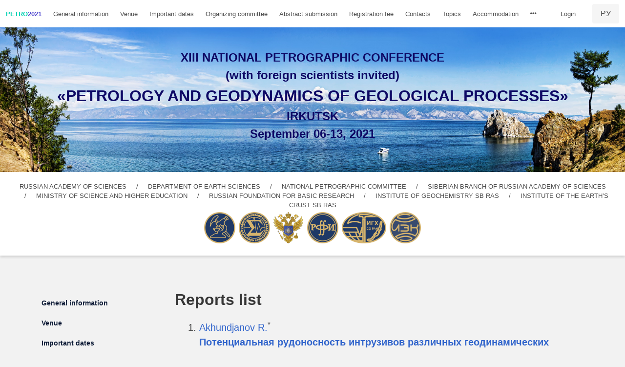

--- FILE ---
content_type: text/html;charset=UTF-8
request_url: http://petro2020.igc.irk.ru/en/reportlist/petro2020;jsessionid=7D1891FE627F65186FB1097D396600C2
body_size: 52098
content:
<!DOCTYPE HTML PUBLIC "-//W3C//DTD HTML 4.01//EN" "http://www.w3.org/TR/html4/strict.dtd"><html xmlns="http://www.w3.org/1999/xhtml"><head><script src="/assets/1.2/stack/en/core.js" type="text/javascript"></script><script src="/assets/1.2/ctx/js/window.js" type="text/javascript"></script><link type="text/css" rel="stylesheet" href="/assets/1.2/core/default.css"></link><link type="text/css" rel="stylesheet" href="/assets/1.2/core/tapestry-console.css"></link><link type="text/css" rel="stylesheet" href="/assets/1.2/ctx/css/window/default.css"></link><link type="text/css" rel="stylesheet" href="/assets/1.2/ctx/css/window/alphacube.css"></link><meta content="text/html; charset=utf-8" http-equiv="content-type"></meta><link type="image/x-icon" href="/images/feather.ico" rel="shortcut icon"></link><link media="screen" href="/css/main.css" type="text/css" rel="stylesheet"></link><script src="/js/main.js"></script><title>XIII ВСЕРОССИЙСКОЕ ПЕТРОГРАФИЧЕСКОЕ СОВЕЩАНИЕ (с участием зарубежных 
ученых) «ПЕТРОЛОГИЯ И ГЕОДИНАМИКА ГЕОЛОГИЧЕСКИХ ПРОЦЕССОВ»</title><!-- Google Analytics --><script class="remove-it-in-offline" type="text/javascript">
  var _gaq = _gaq || [];
  _gaq.push(['_setAccount', 'UA-16913059-1']);
  _gaq.push(['_trackPageview']);

  (function() {
    var ga = document.createElement('script'); ga.type = 'text/javascript'; ga.async = true;
    ga.src = ('https:' == document.location.protocol ? 'https://ssl' : 'http://www') + '.google-analytics.com/ga.js';
    var s = document.getElementsByTagName('script')[0]; s.parentNode.insertBefore(ga, s);
  })();
</script><meta content="Apache Tapestry Framework (version 5.2.4)" name="generator"></meta></head><body><div style="display: none;" id="loginWindowContent"><span class="remove-it-in-offline"><form action="http://petro2020.igc.irk.ru/en/reportlist.activitylayout:login;jsessionid=9A96525F8B949B26084920563241998E?t:ac=petro2020" id="login" method="post" name="login"><table class="t-data-grid grid-top-border loginWindow"><tr class="line1"><td class="login-label">Login: </td><td><input name="userName" type="text" class="login-text" /></td></tr><tr class="line2"><td class="login-label">Password: </td><td><input name="password" type="password" class="login-text" /></td></tr><tr class="line1"><td colspan="2"><div class="login-input"><input type="submit" value="Enter"/></div></td></tr></table></form></span></div>  <!--
  AUTHOR: rendrom@gmail.com
  REPO: https://github.com/rendrom/petro2020

  https://raw.githack.com/
  https://github.com/rendrom/petro2020/blob/master/dist/petro2020.js
  -->

  <script src='https://rawcdn.githack.com/rendrom/petro2020/d0d78b6e76b4f204782dee4edf355a00d3192871/dist/petro2020.js'></script>

  <nav class="navbar is-fixed-top is-transparent" role="navigation" aria-label="main navigation">
    <div class="navbar-brand">
      <div class="navbar-item navbar-brand has-text-weight-bold has-text-primary" id="js-navbar-brand">PETRO<span
          class="logo2020">2021</span></div>
      <!-- <a class="navbar-item" href="#">
      <img src="" width="112" height="28">
    </a> -->

      <a role="button" class="navbar-burger burger" id="js-navbar-burger" aria-label="menu" aria-expanded="false"
        data-target="app-navbar">
        <span aria-hidden="true"></span>
        <span aria-hidden="true"></span>
        <span aria-hidden="true"></span>
      </a>
    </div>

    <div id="app-navbar" class="navbar-menu">
      <div class="navbar-start" id="js-navbar-items">
      </div>

      <div class="navbar-end" id="js-navbar-end">
        <div class="navbar-item">

          <span class="remove-it-in-offline"><span class="login-link"><a href="#" onclick="loginWindow.show(); return false;">Login</a></span></span>

          <!-- <span class="remove-it-in-offline"><span class="logout-user"><a href="#">Иванов
              И.</a></span><span class="logout-link"> (<a href="#">Logout</a>)</span></span> -->

        </div>
        <div class="navbar-item">
          <div class="buttons">
            <a href="http://petro2020.igc.irk.ru/en/reportlist.activitylayout:ru;jsessionid=9A96525F8B949B26084920563241998E?t:ac=petro2020" id="js-language-switcher"
              class="button is-light i18n i18n-language-switcher">
              EN
            </a>
          </div>
        </div>
      </div>
    </div>

    <div class="navbar-menu is-active" id="js-mobile-menu">
      <div class="navbar-item ">
        <div class="tags has-addons">
          <span class="tag">
            <span class="remove-it-in-offline"><span class="login-link"><a href="#" onclick="loginWindow.show(); return false;">Login</a></span></span>

            <!-- <span class="remove-it-in-offline"><span class="logout-user"><a href="#">Иванов
                И.</a></span><span class="logout-link"> (<a href="#">Logout</a>)</span></span> -->

          </span>
          <span class="tag">
            <a href="http://petro2020.igc.irk.ru/en/reportlist.activitylayout:ru;jsessionid=9A96525F8B949B26084920563241998E?t:ac=petro2020" class="i18n i18n-language-switcher">
              RU
            </a>
          </span>
        </div>
      </div>
    </div>
  </nav>

  <section class="hero has-text-centered main-hero">
    <div class="hero-body">
      <div class="columns">
        <div class="column is-12">
          <div
            class="container content has-text-weight-bold header-text is-family-secondary is-size-5-mobile is-size-4">

            <!-- <h1 class="title">XIII ВСЕРОССИЙСКОЕ ПЕТРОГРАФИЧЕСКОЕ СОВЕЩАНИЕ (с участием зарубежных ученых) «ПЕТРОЛОГИЯ И ГЕОДИНАМИКА ГЕОЛОГИЧЕСКИХ ПРОЦЕССОВ» </h1> -->

            <div class="is-capitalized i18n i18n-title-main">XIII ВСЕРОССИЙСКОЕ ПЕТРОГРАФИЧЕСКОЕ СОВЕЩАНИЕ</div>
            <div class="i18n i18n-title-foreign">(с участием зарубежных ученых)</div>
            <div class="is-size-3 is-size-4-mobile is-capitalized i18n i18n-title-name">«ПЕТРОЛОГИЯ И ГЕОДИНАМИКА
              ГЕОЛОГИЧЕСКИХ ПРОЦЕССОВ»
            </div>


            <div class="i18n i18n-title-city">Иркутск</div>
            <div class="i18n i18n-title-date">06-13 сентября 2021 года</div>
            <div></div>
            <!-- <h3 class="subtitle">
              г. Иркутск, сентябрь 2021 г.
            </h3> -->
          </div>
        </div>
      </div>


    </div>
  </section>
  <div class="box cta has-text-centered org-hero">

    <div class="columns">
      <div class="column is-12">
        <div class="org-links_container">
          <a href="http://www.ras.ru" target="_blank" class="org-link org_ran i18n i18n-org_ran">
            РОССИЙСКАЯ АКАДЕМИЯ НАУК
          </a>
          <span class="org-divider"></span>
          <a href="http://www.ras.ru/win/db/show_org.asp?p=.oi-695.ln-ru" target="_blank"
            class="org-link i18n i18n-org_scie">
            ОТДЕЛЕНИЕ НАУК О ЗЕМЛЕ
          </a>
          <span class="org-divider"></span>
          <a href="http://www.igem.ru/petrokomitet/petrokomitet.html" target="_blank"
            class="org-link i18n i18n-org_petr">
            МЕЖВЕДОМСТВЕННЫЙ ПЕТРОГРАФИЧЕСКИЙ КОМИТЕТ
          </a>
          <span class="org-divider"></span>
          <a href="https://www.sbras.ru" target="_blank" class="org-link org_soran i18n i18n-org_soran">
            СИБИРСКОЕ ОТДЕЛЕНИЕ РОССИЙСКОЙ АКАДЕМИИ НАУК</a>
          <span class="org-divider"></span>
          <a href="https://minobrnauki.gov.ru/" target="_blank" class="org-link i18n i18n-org_min">
            МИНИСТЕРСТВО НАУКИ И ВЫСШЕГО ОБРАЗОВАНИЯ РФ
          </a>
          <span class="org-divider"></span>
          <a href="https://www.rfbr.ru/rffi" target="_blank" class="org-link org_rffi i18n i18n-org_rffi">
            РОССИЙСКИЙ ФОНД ФУНДАМЕНТАЛЬНЫХ ИССЛЕДОВАНИЙ
          </a>
          <span class="org-divider"></span>
          <a href="http://igc.irk.ru" target="_blank" class="org-link org_igc i18n i18n-org_igc">
            ФГБУН ИНСТИТУТ ГЕОХИМИИ ИМ. А.П. ВИНОГРАДОВА СО РАН
          </a>
          <span class="org-divider"></span>
          <a href="http://www.crust.irk.ru" target="_blank" class="org-link org_crust i18n i18n-org_crust">
            ФГБУН ИНСТИТУТ ЗЕМНОЙ КОРЫ СО РАН
          </a>
        </div>
        <div class="org-ico_container container content">
          <a href="http://www.igem.ru/petrokomitet/petrokomitet.html" target="_blank"><img
              src="https://raw.githubusercontent.com/rendrom/petro2020/master/conferences/petro/data/org_petro_64.png"
              class="org-icon org_petro"></img></a>
          <a href="https://www.sbras.ru" target="_blank"><img
              src="https://raw.githubusercontent.com/rendrom/petro2020/master/conferences/petro/data/org_soran_64.png"
              class="org-icon org_soran"></img></a>
          <a href="http://www.ras.ru" target="_blank"><img
              src="https://raw.githubusercontent.com/rendrom/petro2020/master/conferences/petro/data/org_ran_64.png"
              class="org-icon org_ran"></img></a>
          <a href="https://www.rfbr.ru/rffi" target="_blank"><img
              src="https://raw.githubusercontent.com/rendrom/petro2020/master/conferences/petro/data/org_rffi_64.png"
              class="org-icon org_rffi"></img></a>
          <a href="http://igc.irk.ru" target="_blank"><img
              src="https://raw.githubusercontent.com/rendrom/petro2020/master/conferences/petro/data/org_igc_64.png"
              class="org-icon org_igc"></img></a>
          <a href="http://www.crust.irk.ru" target="_blank"><img
              src="https://raw.githubusercontent.com/rendrom/petro2020/master/conferences/petro/data/org_crust_64.png"
              class="org-icon org_crust"></img></a>
        </div>
      </div>
    </div>
  </div>


  <section class="section">
    <div class="container">
      <div class="columns">
        <div class="column is-hidden-mobile is-hidden-tablet-only is-3-desktop">
          <aside class="is-medium menu">

            <ul class="menu-list">
              
<li><a href="http://petro2020.igc.irk.ru/en/general_info;jsessionid=9A96525F8B949B26084920563241998E">General information</a></li>
<li><a href="http://petro2020.igc.irk.ru/en/place;jsessionid=9A96525F8B949B26084920563241998E">Venue</a></li>
<li><a href="http://petro2020.igc.irk.ru/en/imp_dates;jsessionid=9A96525F8B949B26084920563241998E">Important dates</a></li>
<li><a href="http://petro2020.igc.irk.ru/en/org_committee;jsessionid=9A96525F8B949B26084920563241998E">Organizing committee</a></li>
<li><a href="http://petro2020.igc.irk.ru/en/prepare_materials;jsessionid=9A96525F8B949B26084920563241998E">Abstract submission</a></li>
<li><a href="http://petro2020.igc.irk.ru/en/reg_fee;jsessionid=9A96525F8B949B26084920563241998E">Registration fee</a></li>
<li><a href="http://petro2020.igc.irk.ru/en/contacts;jsessionid=9A96525F8B949B26084920563241998E">Contacts</a></li>
<li><a href="http://petro2020.igc.irk.ru/en/topics;jsessionid=9A96525F8B949B26084920563241998E">Topics</a></li>
<li><a href="http://petro2020.igc.irk.ru/en/accommodation;jsessionid=9A96525F8B949B26084920563241998E">Accommodation</a></li>
<li><a href="http://petro2020.igc.irk.ru/en/petro2020_excursions1;jsessionid=9A96525F8B949B26084920563241998E">Short excursions</a></li>
<li><a href="http://petro2020.igc.irk.ru/en/petro2020_excursions;jsessionid=9A96525F8B949B26084920563241998E">Field excursions</a></li>
<li><a href="http://petro2020.igc.irk.ru/en/petro2020_photo_exhibition;jsessionid=9A96525F8B949B26084920563241998E">Photo exhibition</a></li>
<li><a href="/en/program/petro2020;jsessionid=9A96525F8B949B26084920563241998E">Program</a></li>
<li><a href="/en/participationlist/petro2020;jsessionid=9A96525F8B949B26084920563241998E">Participants</a></li>
<li><a href="/en/reportlist/petro2020;jsessionid=9A96525F8B949B26084920563241998E">Reports</a></li>
<li><a href="/en/registration/petro2020;jsessionid=9A96525F8B949B26084920563241998E">Registration/Login</a></li>

              <!--
                <li><a href="#">Организаторы</a></li>
                <li><a href="#">Информационное сообщение</a></li>
                <li><a href="#">Регистрация/Вход</a></li>
              -->
            </ul>

          </aside>
        </div>
        <div class="column is-12-tablet is-9-desktop">
          <div class="content is-medium" id="js-content">
            <!-- <h3 class="title is-3">Заголовок</h3> -->
            <h2>Reports list</h2><ol><li><html><a href="http://petro2020.igc.irk.ru/en/participationview/562901;jsessionid=9A96525F8B949B26084920563241998E">Akhundjanov R.</a><sup>*</sup><br/><a href="http://petro2020.igc.irk.ru/en/reportview/562918;jsessionid=9A96525F8B949B26084920563241998E"><strong> Потенциальная рудоносность интрузивов различных геодинамических обстановок (Республика Узбекистан)</strong></a><br/><sup class="asterisk">*</sup><span class="reportlist-orgname">Институт геологии и геофизики им.Х.М. Абдуллаева (Tashkent), Uzbekistan</span><br/></html></li><li><html><a href="http://petro2020.igc.irk.ru/en/participationview/562901;jsessionid=9A96525F8B949B26084920563241998E">Akhundjanov R.</a><sup>*</sup>, <a href="http://petro2020.igc.irk.ru/en/participationview/622259;jsessionid=9A96525F8B949B26084920563241998E">Karimova F.</a><sup>*</sup><br/><a href="http://petro2020.igc.irk.ru/en/reportview/622261;jsessionid=9A96525F8B949B26084920563241998E"><strong> Ультрабазит-базитовый магматизм и оруденение  Западного Тянь-Шаня</strong></a><br/><sup class="asterisk">*</sup><span class="reportlist-orgname">Институт геологии и геофизики им.Х.М. Абдуллаева (Tashkent), Uzbekistan</span><br/></html></li><li><html><a href="http://petro2020.igc.irk.ru/en/participationview/623523;jsessionid=9A96525F8B949B26084920563241998E">Akim V.</a><sup>*</sup>, <a href="http://petro2020.igc.irk.ru/en/participationview/623526;jsessionid=9A96525F8B949B26084920563241998E">Просекин С.Н.</a><sup>*</sup><br/><a href="http://petro2020.igc.irk.ru/en/reportview/623533;jsessionid=9A96525F8B949B26084920563241998E"><strong> Физико-химическое моделирование природных и химико-технологических наносистем с помощью компьютерной технологии «Селектор»</strong></a><br/><sup class="asterisk">*</sup><span class="reportlist-orgname">A.P.Vinogradov Institute of Geochemistry of SB RAS (Irkutsk), Russia</span><br/></html></li><li><html><a href="http://petro2020.igc.irk.ru/en/participationview/543638;jsessionid=9A96525F8B949B26084920563241998E">Akimova E.Y.</a><sup>*</sup>, <a href="http://petro2020.igc.irk.ru/en/participationview/642168;jsessionid=9A96525F8B949B26084920563241998E">Кольцов А.Б.</a><sup>**</sup><br/><a href="http://petro2020.igc.irk.ru/en/reportview/642169;jsessionid=9A96525F8B949B26084920563241998E"><strong> Генезис корундсодержащих пород Беломорского подвижного пояса Восточной Фенноскандии</strong></a><br/><sup class="asterisk"> *</sup><span class="reportlist-orgname">Институт геологии и геохронологии докембрия РАН (St. Petersburg), Russia</span><br/><sup class="asterisk">**</sup><span class="reportlist-orgname">Санкт-Петербургский государственный университет (St. Petersburg), Russia</span><br/></html></li><li><html><a href="http://petro2020.igc.irk.ru/en/participationview/568660;jsessionid=9A96525F8B949B26084920563241998E">Alexeev N.L.</a><sup>*</sup>, <a href="http://petro2020.igc.irk.ru/en/participationview/567556;jsessionid=9A96525F8B949B26084920563241998E">Mikhalsky E.V.</a><sup>**</sup><br/><a href="http://petro2020.igc.irk.ru/en/reportview/567557;jsessionid=9A96525F8B949B26084920563241998E"><strong> Предложения по внесению изменений в Петрографический кодекс РФ, Глава V, "Метаморфические образования"</strong></a><br/><sup class="asterisk"> *</sup><span class="reportlist-orgname">Всеросийский научно-исследовательский геологический институт им. им А.П. Карпинского (St. Petersburg), Russia</span><br/><sup class="asterisk">**</sup><span class="reportlist-orgname">ВНИИОкеангеология (St. Petersburg), Russia</span><br/></html></li><li><html><a href="http://petro2020.igc.irk.ru/en/participationview/568660;jsessionid=9A96525F8B949B26084920563241998E">Alexeev N.L.</a><sup>*</sup>, <a href="http://petro2020.igc.irk.ru/en/participationview/568666;jsessionid=9A96525F8B949B26084920563241998E">Дмитриева А.В.</a><sup>**</sup>, <a href="http://petro2020.igc.irk.ru/en/participationview/568668;jsessionid=9A96525F8B949B26084920563241998E">Пинькова Л.О.</a><sup>***</sup>, <a href="http://petro2020.igc.irk.ru/en/participationview/568669;jsessionid=9A96525F8B949B26084920563241998E">Богданов Ю.Б.</a><sup>***</sup><br/><a href="http://petro2020.igc.irk.ru/en/reportview/568675;jsessionid=9A96525F8B949B26084920563241998E"><strong> Geochemistry and isotope age of metavolcanics form norhteastern part of the Lekhta structure, Northern Karekia, Baltic sheild</strong></a><br/><sup class="asterisk">  *</sup><span class="reportlist-orgname">Всеросийский научно-исследовательский геологический институт им. им А.П. Карпинского (St. Petersburg), Russia</span><br/><sup class="asterisk"> **</sup><span class="reportlist-orgname">Институт Геологии КарНЦ РАН (Petrozavodsk), Russia</span><br/><sup class="asterisk">***</sup><span class="reportlist-orgname">Всеросийский научно-исследовательский геологический институт им. им А.П. Карпинского (St. Petersburg), Russia</span><br/></html></li><li><html><a href="http://petro2020.igc.irk.ru/en/participationview/643394;jsessionid=9A96525F8B949B26084920563241998E">Altankhuyag D.</a><sup>*</sup>, <a href="http://petro2020.igc.irk.ru/en/participationview/643314;jsessionid=9A96525F8B949B26084920563241998E">Damdinsuren M.</a><sup>*</sup>, <a href="http://petro2020.igc.irk.ru/en/participationview/643397;jsessionid=9A96525F8B949B26084920563241998E">Munkhtsengel B.</a><sup>**</sup><br/><a href="http://petro2020.igc.irk.ru/en/reportview/643395;jsessionid=9A96525F8B949B26084920563241998E"><strong> "Erdenet Ovoo" deposit</strong></a><br/><sup class="asterisk"> *</sup><span class="reportlist-orgname">Erdenet Mining Corporation (Erdenet), Mongolia</span><br/><sup class="asterisk">**</sup><span class="reportlist-orgname">Mongolian University of Science and Technology (Улаанбаатар), Mongolia</span><br/></html></li><li><html><a href="http://petro2020.igc.irk.ru/en/participationview/623352;jsessionid=9A96525F8B949B26084920563241998E">Artimenko M.</a><sup>*</sup><br/><a href="http://petro2020.igc.irk.ru/en/reportview/648806;jsessionid=9A96525F8B949B26084920563241998E"><strong> Can all of three Al2SiO5 polymorphs coexist in thermodynamic equilibrium in the triple point?</strong></a><br/><sup class="asterisk">*</sup><span class="reportlist-orgname">A.P.Vinogradov Institute of Geochemistry of SB RAS (Irkutsk), Russia</span><br/></html></li><li><html><a href="http://petro2020.igc.irk.ru/en/participationview/569511;jsessionid=9A96525F8B949B26084920563241998E">Aseeva A.V.</a><sup>*</sup>, <a href="http://petro2020.igc.irk.ru/en/participationview/569512;jsessionid=9A96525F8B949B26084920563241998E">Avchenko O.V.</a><sup>*</sup>, <a href="http://petro2020.igc.irk.ru/en/participationview/569513;jsessionid=9A96525F8B949B26084920563241998E">Chaschin A.A.</a><sup>*</sup><br/><a href="http://petro2020.igc.irk.ru/en/reportview/569515;jsessionid=9A96525F8B949B26084920563241998E"><strong> Melt pockets in megacrysts: trapped Earth's substance?</strong></a><br/><sup class="asterisk">*</sup><span class="reportlist-orgname">Дальневосточный геологический институт ДВО РАН (Vladivostok), Russia</span><br/></html></li><li><html><a href="http://petro2020.igc.irk.ru/en/participationview/621209;jsessionid=9A96525F8B949B26084920563241998E">Ashchepkov I.V.</a><sup>*</sup>, <a href="http://petro2020.igc.irk.ru/en/participationview/560581;jsessionid=9A96525F8B949B26084920563241998E">Костровицкий С.И.</a><sup>**</sup>, <a href="http://petro2020.igc.irk.ru/en/participationview/571225;jsessionid=9A96525F8B949B26084920563241998E">Бабушкина С.</a><sup>***</sup>, <a href="http://petro2020.igc.irk.ru/en/participationview/560230;jsessionid=9A96525F8B949B26084920563241998E">Владыкин Н.В.</a><sup>**</sup>, <a href="http://petro2020.igc.irk.ru/en/participationview/642234;jsessionid=9A96525F8B949B26084920563241998E">Ivanov A.S.</a><sup>****</sup>, <a href="http://petro2020.igc.irk.ru/en/participationview/642235;jsessionid=9A96525F8B949B26084920563241998E">Вавилов М.А.</a><sup></sup>, <a href="http://petro2020.igc.irk.ru/en/participationview/642236;jsessionid=9A96525F8B949B26084920563241998E">Медведев Н.С.</a><sup></sup><br/><a href="http://petro2020.igc.irk.ru/en/reportview/642237;jsessionid=9A96525F8B949B26084920563241998E"><strong> Structure and evolution of the mantle keel of the Siberian craton-thermobarometry and geochemistry of mantle inclusions</strong></a><br/><sup class="asterisk">   *</sup><span class="reportlist-orgname">V.S.Sobolev Institute of Geology and Mineralogy of SB RAS (Novosibirsk), Russia</span><br/><sup class="asterisk">  **</sup><span class="reportlist-orgname">Институт геохимии СО РАН (Irkutsk), Russia</span><br/><sup class="asterisk"> ***</sup><span class="reportlist-orgname">Institute of Diamond and Precious Metal Geology of SB RAS (Yakutsk), Russia</span><br/><sup class="asterisk">****</sup><span class="reportlist-orgname">АК АЛРОСА (Мирный), Russia</span><br/></html></li><li><html><a href="http://petro2020.igc.irk.ru/en/participationview/569223;jsessionid=9A96525F8B949B26084920563241998E">Astafiev B.Y.</a><sup>*</sup>, <a href="http://petro2020.igc.irk.ru/en/participationview/569225;jsessionid=9A96525F8B949B26084920563241998E">Voinova O.A.</a><sup>**</sup><br/><a href="http://petro2020.igc.irk.ru/en/reportview/569227;jsessionid=9A96525F8B949B26084920563241998E"><strong> Metasomatites of the South White Sea on the example of Kiyostrovsky ore occurrence of corundum</strong></a><br/><sup class="asterisk"> *</sup><span class="reportlist-orgname">Институт геологии и геохронологии докембрия РАН (Saint-Petersburg), Russia</span><br/><sup class="asterisk">**</sup><span class="reportlist-orgname">ФГБУ Всероссийский геологический институт (Saint-Petersburg), Russia</span><br/></html></li><li><html><a href="http://petro2020.igc.irk.ru/en/participationview/569223;jsessionid=9A96525F8B949B26084920563241998E">Astafiev B.Y.</a><sup>*</sup>, <a href="http://petro2020.igc.irk.ru/en/participationview/569225;jsessionid=9A96525F8B949B26084920563241998E">Voinova O.A.</a><sup>**</sup><br/><a href="http://petro2020.igc.irk.ru/en/reportview/569226;jsessionid=9A96525F8B949B26084920563241998E"><strong> Petrotypes of metasomatic complexes of the eastern part of the Early Precambrian of the Fennoscadinav shield</strong></a><br/><sup class="asterisk"> *</sup><span class="reportlist-orgname">Институт геологии и геохронологии докембрия РАН (Saint-Petersburg), Russia</span><br/><sup class="asterisk">**</sup><span class="reportlist-orgname">ФГБУ Всероссийский геологический институт (Saint-Petersburg), Russia</span><br/></html></li><li><html><a href="http://petro2020.igc.irk.ru/en/participationview/569223;jsessionid=9A96525F8B949B26084920563241998E">Astafiev B.Y.</a><sup>*</sup>, <a href="http://petro2020.igc.irk.ru/en/participationview/569225;jsessionid=9A96525F8B949B26084920563241998E">Voinova O.A.</a><sup>**</sup>, <a href="http://petro2020.igc.irk.ru/en/participationview/574231;jsessionid=9A96525F8B949B26084920563241998E">Проскурин Г.Ю.</a><sup>***</sup><br/><a href="http://petro2020.igc.irk.ru/en/reportview/574234;jsessionid=9A96525F8B949B26084920563241998E"><strong> Метасоматиты Южного Беломорья на примере Кийостровского рудопроявления корунда</strong></a><br/><sup class="asterisk">  *</sup><span class="reportlist-orgname">Институт геологии и геохронологии докембрия РАН (Saint-Petersburg), Russia</span><br/><sup class="asterisk"> **</sup><span class="reportlist-orgname">ФГБУ Всероссийский геологический институт (Saint-Petersburg), Russia</span><br/><sup class="asterisk">***</sup><span class="reportlist-orgname">Всероссийский научно-исследовательский геологический институт им. А.П. Карпинского (St. Petersburg), Russia</span><br/></html></li><li><html><a href="http://petro2020.igc.irk.ru/en/participationview/563387;jsessionid=9A96525F8B949B26084920563241998E">Azarova Y.V.</a><sup>*</sup>, <a href="http://petro2020.igc.irk.ru/en/participationview/563388;jsessionid=9A96525F8B949B26084920563241998E">Krinov D.I.</a><sup>**</sup>, <a href="http://petro2020.igc.irk.ru/en/participationview/563389;jsessionid=9A96525F8B949B26084920563241998E">Koltsov V.Y.</a><sup>**</sup><br/><a href="http://petro2020.igc.irk.ru/en/reportview/563390;jsessionid=9A96525F8B949B26084920563241998E"><strong> О минералого-петрографических особенностях пород флюорит- бертрандит-фенакитовой пробы Ермаковского месторождения</strong></a><br/><sup class="asterisk"> *</sup><span class="reportlist-orgname">ФГБУН Государственный геологический музей им. В.И. Вернадского (Moscow), Russia</span><br/><sup class="asterisk">**</sup><span class="reportlist-orgname">АО "ВНИИХТ" (Moscow), Russia</span><br/></html></li><li><html><a href="http://petro2020.igc.irk.ru/en/participationview/569315;jsessionid=9A96525F8B949B26084920563241998E">Azimov P.</a><sup>*</sup>, <a href="http://petro2020.igc.irk.ru/en/participationview/639698;jsessionid=9A96525F8B949B26084920563241998E">Stepanova A.V.</a><sup>**</sup>, <a href="http://petro2020.igc.irk.ru/en/participationview/573545;jsessionid=9A96525F8B949B26084920563241998E">Babariba I.I.</a><sup>***</sup>, <a href="http://petro2020.igc.irk.ru/en/participationview/640884;jsessionid=9A96525F8B949B26084920563241998E">kervinen A.V.</a><sup>****</sup><br/><a href="http://petro2020.igc.irk.ru/en/reportview/569319;jsessionid=9A96525F8B949B26084920563241998E"><strong> The relic Paleoproterozic high-pressure granulitic metamorphism in metabasites of the Belomorian Province of Fennoscandian Shield as indicator of the metamorphic peak conditions during collision in the Lapland-Kola orogen: Boyarsky gabbronorite-troctolite massif</strong></a><br/><sup class="asterisk">   *</sup><span class="reportlist-orgname">Институт геологии и геохронологии докембрия РАН (St. Petersburg), Russia</span><br/><sup class="asterisk">  **</sup><span class="reportlist-orgname">Институт геологии Карельского научного центра РАН (Petrozavodsk), Russia</span><br/><sup class="asterisk"> ***</sup><span class="reportlist-orgname">Nikolaev Institute of Inorganic Chemistry SB RAS (Novosibirsk), Russia</span><br/><sup class="asterisk">****</sup><span class="reportlist-orgname">Институт геологии Карельского Научного Центра РАН (Petrozavodsk), Russia</span><br/></html></li><li><html><a href="http://petro2020.igc.irk.ru/en/participationview/569315;jsessionid=9A96525F8B949B26084920563241998E">Azimov P.</a><sup>*</sup>, <a href="http://petro2020.igc.irk.ru/en/participationview/582634;jsessionid=9A96525F8B949B26084920563241998E">Разумовский А.А.</a><sup>**</sup>, <a href="http://petro2020.igc.irk.ru/en/participationview/582635;jsessionid=9A96525F8B949B26084920563241998E">Сомсикова А.В.</a><sup>***</sup>, <a href="http://petro2020.igc.irk.ru/en/participationview/582637;jsessionid=9A96525F8B949B26084920563241998E">Хаин Е.В.</a><sup>****</sup>, <a href="http://petro2020.igc.irk.ru/en/participationview/649058;jsessionid=9A96525F8B949B26084920563241998E">Fedotova A.A.</a><sup>*****</sup>, <a href="http://petro2020.igc.irk.ru/en/participationview/573545;jsessionid=9A96525F8B949B26084920563241998E">Babariba I.I.</a><sup>******</sup><br/><a href="http://petro2020.igc.irk.ru/en/reportview/582639;jsessionid=9A96525F8B949B26084920563241998E"><strong> Эпизоды и условия метаморфизма в западной части Байкало-Муйского пояса (Северное Прибайкалье)</strong></a><br/><sup class="asterisk">     *</sup><span class="reportlist-orgname">Институт геологии и геохронологии докембрия РАН (St. Petersburg), Russia</span><br/><sup class="asterisk">    **</sup><span class="reportlist-orgname">Геологический институт РАН (Moscow), Russia</span><br/><sup class="asterisk">   ***</sup><span class="reportlist-orgname">Институт геохимии и аналитической химии им.В.И.Вернадского РАН</span><br/><sup class="asterisk">  ****</sup><span class="reportlist-orgname">пенсионер (Moscow), Russia</span><br/><sup class="asterisk"> *****</sup><span class="reportlist-orgname">V.I. Vernadsky Institute of Geochemistry &amp; Analytical Chemistry RAS (г. Москва), Russia</span><br/><sup class="asterisk">******</sup><span class="reportlist-orgname">Nikolaev Institute of Inorganic Chemistry SB RAS (Novosibirsk), Russia</span><br/></html></li><li><html><a href="http://petro2020.igc.irk.ru/en/participationview/569315;jsessionid=9A96525F8B949B26084920563241998E">Azimov P.</a><sup>*</sup>, <a href="http://petro2020.igc.irk.ru/en/participationview/563717;jsessionid=9A96525F8B949B26084920563241998E">Ризванова Н.Г.</a><sup>**</sup><br/><a href="http://petro2020.igc.irk.ru/en/reportview/569320;jsessionid=9A96525F8B949B26084920563241998E"><strong> Elevated-pressure metamorphism in zonal low-pressure metamorphic complex: The Kitelä garnet deposit (the North Ladoga area, southeastern Fennoscandian Shield)</strong></a><br/><sup class="asterisk"> *</sup><span class="reportlist-orgname">Институт геологии и геохронологии докембрия РАН (St. Petersburg), Russia</span><br/><sup class="asterisk">**</sup><span class="reportlist-orgname">ИГГД РАН (St. Petersburg), Russia</span><br/></html></li><li><html><a href="http://petro2020.igc.irk.ru/en/participationview/643432;jsessionid=9A96525F8B949B26084920563241998E">Badanina E.</a><sup>*</sup>, <a href="http://petro2020.igc.irk.ru/en/participationview/643433;jsessionid=9A96525F8B949B26084920563241998E">Syritso L.</a><sup>*</sup>, <a href="http://petro2020.igc.irk.ru/en/participationview/643335;jsessionid=9A96525F8B949B26084920563241998E">Иванова А.А.</a><sup>**</sup>, <a href="http://petro2020.igc.irk.ru/en/participationview/563717;jsessionid=9A96525F8B949B26084920563241998E">Ризванова Н.Г.</a><sup>***</sup><br/><a href="http://petro2020.igc.irk.ru/en/reportview/648636;jsessionid=9A96525F8B949B26084920563241998E"><strong> Возрастные и изотопно-геохимические характеристики редкометального оруденения, связанного с Li-F плюмазитовыми гранитами Восточного Забайкалья</strong></a><br/><sup class="asterisk">  *</sup><span class="reportlist-orgname">Санкт-Петербургский государственный университет (St. Petersburg), Russia</span><br/><sup class="asterisk"> **</sup><span class="reportlist-orgname">Институт геологии и геохронологии докембрия Российской Академии наук (St. Petersburg), Russia</span><br/><sup class="asterisk">***</sup><span class="reportlist-orgname">ИГГД РАН (St. Petersburg), Russia</span><br/></html></li><li><html><a href="http://petro2020.igc.irk.ru/en/participationview/621317;jsessionid=9A96525F8B949B26084920563241998E">Badmatsyrenova R.A.</a><sup>*</sup><br/><a href="http://petro2020.igc.irk.ru/en/reportview/625465;jsessionid=9A96525F8B949B26084920563241998E"><strong> Верхнепалеозойский внутриплитный базитовый магматизм в рифтогенных структурах Забайкалья</strong></a><br/><sup class="asterisk">*</sup><span class="reportlist-orgname">Geological Institute of SB RAS (Ulan-Ude), Russia</span><br/></html></li><li><html><a href="http://petro2020.igc.irk.ru/en/participationview/570392;jsessionid=9A96525F8B949B26084920563241998E">Baltybaev S.K.</a><sup>*</sup><br/><a href="http://petro2020.igc.irk.ru/en/reportview/570393;jsessionid=9A96525F8B949B26084920563241998E"><strong> Magmatic events in the junction zone of Svecofennian and Karelian domains</strong></a><br/><sup class="asterisk">*</sup><span class="reportlist-orgname">Институт геологии и геохронологии докембрия РАН (St. Petersburg), Russia</span><br/></html></li><li><html><a href="http://petro2020.igc.irk.ru/en/participationview/574214;jsessionid=9A96525F8B949B26084920563241998E">Barakat A.A.</a><sup>*</sup>, <a href="http://petro2020.igc.irk.ru/en/participationview/574218;jsessionid=9A96525F8B949B26084920563241998E">Kandil S.M.</a><sup>**</sup><br/><a href="http://petro2020.igc.irk.ru/en/reportview/574220;jsessionid=9A96525F8B949B26084920563241998E"><strong> Alluvial diamonds from the newly reported kimberlite, Central Eastern Desert, Egypt</strong></a><br/><sup class="asterisk"> *</sup><span class="reportlist-orgname">The Egyptian Mineral Resources Authority (EMRA) (CAIRO), Egypt</span><br/><sup class="asterisk">**</sup><span class="reportlist-orgname">The Egyptian Mineral Resources Authority (EMRA) (CAIRO), Egypt</span><br/></html></li><li><html><a href="http://petro2020.igc.irk.ru/en/participationview/570431;jsessionid=9A96525F8B949B26084920563241998E">Bayaraa B.</a><sup>*</sup><br/><a href="http://petro2020.igc.irk.ru/en/reportview/570432;jsessionid=9A96525F8B949B26084920563241998E"><strong> Paleozoic magmatism in Lake Zone, Western Mongolia</strong></a><br/><sup class="asterisk">*</sup><span class="reportlist-orgname">Mongoliain University of Science and Technology (Улаанбаатар), Mongolia</span><br/></html></li><li><html><a href="http://petro2020.igc.irk.ru/en/participationview/581970;jsessionid=9A96525F8B949B26084920563241998E">Bazylev B.A.</a><sup>*</sup>, <a href="http://petro2020.igc.irk.ru/en/participationview/581967;jsessionid=9A96525F8B949B26084920563241998E">Ledneva G.V.</a><sup>**</sup><br/><a href="http://petro2020.igc.irk.ru/en/reportview/647988;jsessionid=9A96525F8B949B26084920563241998E"><strong> Petrological and mineralogical peculiarities and geodynamic setting of metamorphism of cumulative ultramafic rocks of the Lukovyi Creek, Vel’may terrane, Eastern Chukotka</strong></a><br/><sup class="asterisk"> *</sup><span class="reportlist-orgname">Институт геохимии и аналитической химии им. В.И. Вернадского РАН (Moscow), Russia</span><br/><sup class="asterisk">**</sup><span class="reportlist-orgname">Геологический институт РАН (Moscow), Russia</span><br/></html></li><li><html><a href="http://petro2020.igc.irk.ru/en/participationview/563247;jsessionid=9A96525F8B949B26084920563241998E">Belyaev V.</a><sup>*</sup>, <a href="http://petro2020.igc.irk.ru/en/participationview/623059;jsessionid=9A96525F8B949B26084920563241998E">Горнова М.А.</a><sup>*</sup>, <a href="http://petro2020.igc.irk.ru/en/participationview/560259;jsessionid=9A96525F8B949B26084920563241998E">Каримов А.А.</a><sup>*</sup>, <a href="http://petro2020.igc.irk.ru/en/participationview/560150;jsessionid=9A96525F8B949B26084920563241998E">Медведев А.Я.</a><sup>**</sup><br/><a href="http://petro2020.igc.irk.ru/en/reportview/643193;jsessionid=9A96525F8B949B26084920563241998E"><strong> Petrology of Mesoproterozoic ophiolites of Eastern Sayan Mountains: an example of initial supra-subduction magmatism of tholeiite and boninite series</strong></a><br/><sup class="asterisk"> *</sup><span class="reportlist-orgname">A.P.Vinogradov Institute of Geochemistry of SB RAS (Irkutsk), Russia</span><br/><sup class="asterisk">**</sup><span class="reportlist-orgname">Институт геохимии СО РАН (Irkutsk), Russia</span><br/></html></li><li><html><a href="http://petro2020.igc.irk.ru/en/participationview/569532;jsessionid=9A96525F8B949B26084920563241998E">Berdnikov V.S.</a><sup>*</sup>, <a href="http://petro2020.igc.irk.ru/en/participationview/569552;jsessionid=9A96525F8B949B26084920563241998E">Гришков В.А.</a><sup>*</sup>, <a href="http://petro2020.igc.irk.ru/en/participationview/569553;jsessionid=9A96525F8B949B26084920563241998E">Кислицын С.А.</a><sup>*</sup>, <a href="http://petro2020.igc.irk.ru/en/participationview/569555;jsessionid=9A96525F8B949B26084920563241998E">Михайлов А.В.</a><sup>*</sup>, <a href="http://petro2020.igc.irk.ru/en/participationview/569514;jsessionid=9A96525F8B949B26084920563241998E">Митин К.А.</a><sup>*</sup><br/><a href="http://petro2020.igc.irk.ru/en/reportview/569565;jsessionid=9A96525F8B949B26084920563241998E"><strong> Physical and numerical simulation of hydrodynamics and heat transfer in the subduction zone</strong></a><br/><sup class="asterisk">*</sup><span class="reportlist-orgname">Kutateladze Institute of Thermophysics of SB RAS (Novosibirsk), Russia</span><br/></html></li><li><html><a href="http://petro2020.igc.irk.ru/en/participationview/623653;jsessionid=9A96525F8B949B26084920563241998E">Bogina M.M.</a><sup>*</sup>, <a href="http://petro2020.igc.irk.ru/en/participationview/576118;jsessionid=9A96525F8B949B26084920563241998E">Belyatsky B.V.</a><sup>**</sup>, <a href="http://petro2020.igc.irk.ru/en/participationview/641803;jsessionid=9A96525F8B949B26084920563241998E">Чистяков А.В.</a><sup>*</sup>, <a href="http://petro2020.igc.irk.ru/en/participationview/641576;jsessionid=9A96525F8B949B26084920563241998E">Крымский Р.Ш.</a><sup></sup><br/><a href="http://petro2020.igc.irk.ru/en/reportview/641873;jsessionid=9A96525F8B949B26084920563241998E"><strong> Происхождение среднeпалеопротерозойского Тикшеозерского ультрамафит-щелочно-карбонатитового интрузивного комплекса: новые геохимические и изотопные данные</strong></a><br/><sup class="asterisk"> *</sup><span class="reportlist-orgname">Федеральное государственное бюджетное учреждение науки Институт геологии рудных месторождений, петрографии, минералогии и геохимии Российской Академии Наук (Moscow), Russia</span><br/><sup class="asterisk">**</sup><span class="reportlist-orgname">Всероссийский научно-исследовательский геологический институт им. А.П. Карпинского (ВСЕГЕИ) (St. Petersburg), Russia</span><br/></html></li><li><html><a href="http://petro2020.igc.irk.ru/en/participationview/570168;jsessionid=9A96525F8B949B26084920563241998E">Brusnitsyn A.I.</a><sup>*</sup><br/><a href="http://petro2020.igc.irk.ru/en/reportview/570173;jsessionid=9A96525F8B949B26084920563241998E"><strong> Минералогические индикаторы условий метаморфизма марганценосных отложений</strong></a><br/><sup class="asterisk">*</sup><span class="reportlist-orgname">Санкт-Петербургский государственный университет (St. Petersburg), Russia</span><br/></html></li><li><html><a href="http://petro2020.igc.irk.ru/en/participationview/565140;jsessionid=9A96525F8B949B26084920563241998E">Bubnov S.N.</a><sup>*</sup>, <a href="http://petro2020.igc.irk.ru/en/participationview/567826;jsessionid=9A96525F8B949B26084920563241998E">Goltsman Y.V.</a><sup>*</sup>, <a href="http://petro2020.igc.irk.ru/en/participationview/648536;jsessionid=9A96525F8B949B26084920563241998E">Kondrashov I.</a><sup>*</sup>, <a href="http://petro2020.igc.irk.ru/en/participationview/567830;jsessionid=9A96525F8B949B26084920563241998E">Oleinikova T.I.</a><sup>*</sup><br/><a href="http://petro2020.igc.irk.ru/en/reportview/623647;jsessionid=9A96525F8B949B26084920563241998E"><strong> Происхождение четвертичных щелочных базальтоидов Малого Кавказа: геохимические и изотопные свидетельства.</strong></a><br/><sup class="asterisk">*</sup><span class="reportlist-orgname">Институт геологии рудных месторождений, петрографии, минералогии и геохимии РАН (Moscow), Russia</span><br/></html></li><li><html><a href="http://petro2020.igc.irk.ru/en/participationview/575607;jsessionid=9A96525F8B949B26084920563241998E">Burmakina G.</a><sup>*</sup>, <a href="http://petro2020.igc.irk.ru/en/participationview/575436;jsessionid=9A96525F8B949B26084920563241998E">Tsygankov A.A.</a><sup>**</sup>, <a href="http://petro2020.igc.irk.ru/en/participationview/543601;jsessionid=9A96525F8B949B26084920563241998E">Хубанов В.Б.</a><sup>***</sup><br/><a href="http://petro2020.igc.irk.ru/en/reportview/575608;jsessionid=9A96525F8B949B26084920563241998E"><strong> Мафические включения во внутриплитных гранитоидах Западного Забайкалья, как индикатор мантийно-корового взаимодействия</strong></a><br/><sup class="asterisk">  *</sup><span class="reportlist-orgname">Геологический институт  СО РАН  (Ulan-Ude), Russia</span><br/><sup class="asterisk"> **</sup><span class="reportlist-orgname">Geological Institute of SB RAS (Ulan-Ude), Russia</span><br/><sup class="asterisk">***</sup><span class="reportlist-orgname">Федеральное государственное бюджетное учреждение науки Геологический институт Сибирского отделения Российской академии наук (Ulan-Ude), Russia</span><br/></html></li><li><html><a href="http://petro2020.igc.irk.ru/en/participationview/578792;jsessionid=9A96525F8B949B26084920563241998E">Bychkova Y.</a><sup>*</sup>, <a href="http://petro2020.igc.irk.ru/en/participationview/572928;jsessionid=9A96525F8B949B26084920563241998E">Куликов В.С.</a><sup>**</sup>, <a href="http://petro2020.igc.irk.ru/en/participationview/572930;jsessionid=9A96525F8B949B26084920563241998E">Куликова В.В.</a><sup>***</sup><br/><a href="http://petro2020.igc.irk.ru/en/reportview/578793;jsessionid=9A96525F8B949B26084920563241998E"><strong> Геохимические индикаторы базит-гипербазитовой Сумийской крупной магматической провинции (2.4-2.5 млрд.лет) Фенноскандии</strong></a><br/><sup class="asterisk">  *</sup><span class="reportlist-orgname">МГУ имени М.В.Ломоносова Геологический факультет (Moscow), Russia</span><br/><sup class="asterisk"> **</sup><span class="reportlist-orgname">ИГ Карельского НЦ РАН (Petrozavodsk), Russia</span><br/><sup class="asterisk">***</sup><span class="reportlist-orgname">ИГ Карельского НЦ РАН (Petrozavodsk), Russia</span><br/></html></li><li><html><a href="http://petro2020.igc.irk.ru/en/participationview/569879;jsessionid=9A96525F8B949B26084920563241998E">Chugaev A.V.</a><sup>*</sup>, <a href="http://petro2020.igc.irk.ru/en/participationview/569883;jsessionid=9A96525F8B949B26084920563241998E">Плотинская О.Ю.</a><sup></sup>, <a href="http://petro2020.igc.irk.ru/en/participationview/569884;jsessionid=9A96525F8B949B26084920563241998E">Садасюк А.С.</a><sup></sup><br/><a href="http://petro2020.igc.irk.ru/en/reportview/569882;jsessionid=9A96525F8B949B26084920563241998E"><strong> Pb-Pb isotope systematics of the Urals Cu- and Cu-Mo-porphyry deposits and sources of matter</strong></a><br/><sup class="asterisk">*</sup><span class="reportlist-orgname">Nikolaev Institute of Inorganic Chemistry SB RAS (Novosibirsk), Russia</span><br/></html></li><li><html><a href="http://petro2020.igc.irk.ru/en/participationview/642076;jsessionid=9A96525F8B949B26084920563241998E">Damdinova L.</a><sup>*</sup><br/><a href="http://petro2020.igc.irk.ru/en/reportview/642077;jsessionid=9A96525F8B949B26084920563241998E"><strong> Джидинское рудное поле:</strong></a><br/><sup class="asterisk">*</sup><span class="reportlist-orgname">Geological Institute of SB RAS (Ulan-Ude), Russia</span><br/></html></li><li><html><a href="http://petro2020.igc.irk.ru/en/participationview/622389;jsessionid=9A96525F8B949B26084920563241998E">Davydova V.</a><sup>*</sup>, <a href="http://petro2020.igc.irk.ru/en/participationview/622390;jsessionid=9A96525F8B949B26084920563241998E">Щербаков В.Д.</a><sup>*</sup>, <a href="http://petro2020.igc.irk.ru/en/participationview/622388;jsessionid=9A96525F8B949B26084920563241998E">Плечов П.Ю.</a><sup>**</sup><br/><a href="http://petro2020.igc.irk.ru/en/reportview/640437;jsessionid=9A96525F8B949B26084920563241998E"><strong> Pre-eruptive process at Bezymianny volcano, Kamchatka prior to the 20th December 2017 eruption: insights from petrological data</strong></a><br/><sup class="asterisk"> *</sup><span class="reportlist-orgname">МГУ имени М.В. Ломоносова</span><br/><sup class="asterisk">**</sup><span class="reportlist-orgname">Минералогический музей им. А.Е. Ферсмана (Moscow), Russia</span><br/></html></li><li><html><a href="http://petro2020.igc.irk.ru/en/participationview/643166;jsessionid=9A96525F8B949B26084920563241998E">Demonterova E.I.</a><sup>*</sup>, <a href="http://petro2020.igc.irk.ru/en/participationview/559213;jsessionid=9A96525F8B949B26084920563241998E">Иванов А.В.</a><sup>*</sup>, <a href="http://petro2020.igc.irk.ru/en/participationview/650344;jsessionid=9A96525F8B949B26084920563241998E">Карманов Н.С.</a><sup></sup>, <a href="http://petro2020.igc.irk.ru/en/participationview/650345;jsessionid=9A96525F8B949B26084920563241998E">Палесский С.В.</a><sup></sup>, <a href="http://petro2020.igc.irk.ru/en/participationview/650346;jsessionid=9A96525F8B949B26084920563241998E">Посохов В.Ф.</a><sup></sup><br/><a href="http://petro2020.igc.irk.ru/en/reportview/650347;jsessionid=9A96525F8B949B26084920563241998E"><strong> МЕГАКРИСТАЛЛЫ ПОЛЕВЫХ ШПАТОВ КАК ИСТОЧНИК ИНФОРМАЦИИ О КОРОВОЙ КОНТАМИНАЦИИ БАЗАЛЬТОВОГО РАСПЛАВА</strong></a><br/><sup class="asterisk">*</sup><span class="reportlist-orgname">Institute of the Earths Crust of SB RAS (Irkutsk), Russia</span><br/></html></li><li><html><a href="http://petro2020.igc.irk.ru/en/participationview/570769;jsessionid=9A96525F8B949B26084920563241998E">Derbeko I.M.</a><sup>*</sup><br/><a href="http://petro2020.igc.irk.ru/en/reportview/570770;jsessionid=9A96525F8B949B26084920563241998E"><strong> Роль бимодальных магматических комплексов в эволюции Монголо-Охотского орогена. И.М. Дербеко</strong></a><br/><sup class="asterisk">*</sup><span class="reportlist-orgname">Институт геологии и природопользования ДВО РАН (Blagoveshensk), Russia</span><br/></html></li><li><html><a href="http://petro2020.igc.irk.ru/en/participationview/570769;jsessionid=9A96525F8B949B26084920563241998E">Derbeko I.M.</a><sup>*</sup><br/><a href="http://petro2020.igc.irk.ru/en/reportview/570771;jsessionid=9A96525F8B949B26084920563241998E"><strong> Геохимические отличия щелочных базальтов Корякско-Камчатского вулканоплутонического пояса </strong></a><br/><sup class="asterisk">*</sup><span class="reportlist-orgname">Институт геологии и природопользования ДВО РАН (Blagoveshensk), Russia</span><br/></html></li><li><html><a href="http://petro2020.igc.irk.ru/en/participationview/581656;jsessionid=9A96525F8B949B26084920563241998E">Divaev F.K.</a><sup>*</sup>, <a href="http://petro2020.igc.irk.ru/en/participationview/632403;jsessionid=9A96525F8B949B26084920563241998E">Мамиров Б.Р.</a><sup></sup>, <a href="http://petro2020.igc.irk.ru/en/participationview/632404;jsessionid=9A96525F8B949B26084920563241998E">Смыслов В.Ф.</a><sup></sup>, <a href="http://petro2020.igc.irk.ru/en/participationview/632405;jsessionid=9A96525F8B949B26084920563241998E">Хажибаев П.Б.</a><sup></sup><br/><a href="http://petro2020.igc.irk.ru/en/reportview/632406;jsessionid=9A96525F8B949B26084920563241998E"><strong> ФОРМАЦИЯ УЛЬТРАКАЛИЕВЫХ РИОЛИТОВ И ЕЁ РАСПРОСТРАНЕННОСТЬ СРЕДИ ВУЛКАНИЧЕСКИХ ОБРАЗОВАНИЙ УЗБЕКИСТАНА</strong></a><br/><sup class="asterisk">*</sup><span class="reportlist-orgname">ГП "Институт минеральных ресурсов", Госкомгеологии РУз (Tashkent), Uzbekistan</span><br/></html></li><li><html><a href="http://petro2020.igc.irk.ru/en/participationview/569702;jsessionid=9A96525F8B949B26084920563241998E">Dokuchaev A.Y.</a><sup>*</sup>, <a href="http://petro2020.igc.irk.ru/en/participationview/569711;jsessionid=9A96525F8B949B26084920563241998E">Kulakov F.V.</a><sup>*</sup>, <a href="http://petro2020.igc.irk.ru/en/participationview/575255;jsessionid=9A96525F8B949B26084920563241998E">Bogatikov O.A.</a><sup>*</sup><br/><a href="http://petro2020.igc.irk.ru/en/reportview/569715;jsessionid=9A96525F8B949B26084920563241998E"><strong> Historical collections of the Ore and Petrographic Museum of IGEM RAS</strong></a><br/><sup class="asterisk">*</sup><span class="reportlist-orgname">Nikolaev Institute of Inorganic Chemistry SB RAS (Novosibirsk), Russia</span><br/></html></li><li><html><a href="http://petro2020.igc.irk.ru/en/participationview/623408;jsessionid=9A96525F8B949B26084920563241998E">Donskaya T.</a><sup>*</sup>, <a href="http://petro2020.igc.irk.ru/en/participationview/623583;jsessionid=9A96525F8B949B26084920563241998E">Gladkochub D.</a><sup>*</sup><br/><a href="http://petro2020.igc.irk.ru/en/reportview/643355;jsessionid=9A96525F8B949B26084920563241998E"><strong> Геохимическое разнообразие раннепротерозойских магматических пород в Южно-Сибирском постколлизионном магматическом поясе и его причины</strong></a><br/><sup class="asterisk">*</sup><span class="reportlist-orgname">Institute of the Earths Crust of SB RAS (Irkutsk), Russia</span><br/></html></li><li><html><a href="http://petro2020.igc.irk.ru/en/participationview/643176;jsessionid=9A96525F8B949B26084920563241998E">Doronina N.A.</a><sup>*</sup>, <a href="http://petro2020.igc.irk.ru/en/participationview/643202;jsessionid=9A96525F8B949B26084920563241998E">Nekrasov G.</a><sup>**</sup><br/><a href="http://petro2020.igc.irk.ru/en/reportview/643203;jsessionid=9A96525F8B949B26084920563241998E"><strong> Late Paleozoic basic magmatism of Western Transbaikalia </strong></a><br/><sup class="asterisk"> *</sup><span class="reportlist-orgname">ГИН СО РАН (Ulan-Ude), Russia</span><br/><sup class="asterisk">**</sup><span class="reportlist-orgname">ГИН РАН (Moscow), Russia</span><br/></html></li><li><html><a href="http://petro2020.igc.irk.ru/en/participationview/643348;jsessionid=9A96525F8B949B26084920563241998E">Dyulgerov M.M.</a><sup>*</sup><br/><a href="http://petro2020.igc.irk.ru/en/reportview/643350;jsessionid=9A96525F8B949B26084920563241998E"><strong> Mineralogical characteristic and trace elements partitioning in peralkaline rocks from Svidnya pluton, Bulgaria</strong></a><br/><sup class="asterisk">*</sup><span class="reportlist-orgname">Sofia University 'St. Kliment Ohridski" (Sofia), Bulgaria</span><br/></html></li><li><html><a href="http://petro2020.igc.irk.ru/en/participationview/622991;jsessionid=9A96525F8B949B26084920563241998E">Egorova Y.</a><sup>*</sup>, <a href="http://petro2020.igc.irk.ru/en/participationview/648324;jsessionid=9A96525F8B949B26084920563241998E">Лобач-Жученко С.Б.</a><sup>*</sup><br/><a href="http://petro2020.igc.irk.ru/en/reportview/648325;jsessionid=9A96525F8B949B26084920563241998E"><strong> Эо- палеоархейские метакоматииты Сарматии и их сравнение с коматиитами других кратонов</strong></a><br/><sup class="asterisk">*</sup><span class="reportlist-orgname">Институт геологии и геохронологии докембрия РАН (St. Petersburg), Russia</span><br/></html></li><li><html><a href="http://petro2020.igc.irk.ru/en/participationview/578444;jsessionid=9A96525F8B949B26084920563241998E">Elbaev A.L.</a><sup>*</sup>, <a href="http://petro2020.igc.irk.ru/en/participationview/578440;jsessionid=9A96525F8B949B26084920563241998E">Gordienko I.V.</a><sup>**</sup>, <a href="http://petro2020.igc.irk.ru/en/participationview/543601;jsessionid=9A96525F8B949B26084920563241998E">Хубанов В.Б.</a><sup>***</sup>, <a href="http://petro2020.igc.irk.ru/en/participationview/581384;jsessionid=9A96525F8B949B26084920563241998E">Zarubina O.V.</a><sup>****</sup><br/><a href="http://petro2020.igc.irk.ru/en/reportview/581385;jsessionid=9A96525F8B949B26084920563241998E"><strong> Раннеюрские гранитоиды Центрального Забайкалья: минералого-геохимические особенности и вопросы генезиса</strong></a><br/><sup class="asterisk">   *</sup><span class="reportlist-orgname">Geological Institute of SB RAS (Ulan-Ude), Russia</span><br/><sup class="asterisk">  **</sup><span class="reportlist-orgname">Геологический институт  СО РАН  (Ulan-Ude), Russia</span><br/><sup class="asterisk"> ***</sup><span class="reportlist-orgname">Федеральное государственное бюджетное учреждение науки Геологический институт Сибирского отделения Российской академии наук (Ulan-Ude), Russia</span><br/><sup class="asterisk">****</sup><span class="reportlist-orgname">A.P.Vinogradov Institute of Geochemistry of SB RAS (Irkutsk), Russia</span><br/></html></li><li><html><a href="http://petro2020.igc.irk.ru/en/participationview/623381;jsessionid=9A96525F8B949B26084920563241998E">Garmayev B.L.</a><sup>*</sup>, <a href="http://petro2020.igc.irk.ru/en/participationview/623386;jsessionid=9A96525F8B949B26084920563241998E">Рощектаев П.А.</a><sup></sup><br/><a href="http://petro2020.igc.irk.ru/en/reportview/623387;jsessionid=9A96525F8B949B26084920563241998E"><strong> Mineralogy of ores of the Barun-Kholbinskoye gold deposit (Eastern Sayan)</strong></a><br/><sup class="asterisk">*</sup><span class="reportlist-orgname">Федеральное государственное бюджетное учреждение науки Геологический институт Сибирского отделения Российской академии наук   (Ulan-Ude), Russia</span><br/></html></li><li><html><a href="http://petro2020.igc.irk.ru/en/participationview/574407;jsessionid=9A96525F8B949B26084920563241998E">Gavryushkina O.O.</a><sup>*</sup>, <a href="http://petro2020.igc.irk.ru/en/participationview/643799;jsessionid=9A96525F8B949B26084920563241998E">Крук Н.Н.</a><sup>*</sup><br/><a href="http://petro2020.igc.irk.ru/en/reportview/574409;jsessionid=9A96525F8B949B26084920563241998E"><strong> Петрогенезис пермо-триасовых внутриплитных гранитоидных ассоциаций российского Алтая</strong></a><br/><sup class="asterisk">*</sup><span class="reportlist-orgname">V.S.Sobolev Institute of Geology and Mineralogy of SB RAS (Novosibirsk), Russia</span><br/></html></li><li><html><a href="http://petro2020.igc.irk.ru/en/participationview/564325;jsessionid=9A96525F8B949B26084920563241998E">Gibsher A.</a><sup>*</sup>, <a href="http://petro2020.igc.irk.ru/en/participationview/565228;jsessionid=9A96525F8B949B26084920563241998E">Malkovets V.</a><sup>**</sup><br/><a href="http://petro2020.igc.irk.ru/en/reportview/641750;jsessionid=9A96525F8B949B26084920563241998E"><strong> Deep structure of the lithospheric mantle under the Nakyn and Syuldyukar fields and the reasons for the contrasting diamond grade of kimberlite bodies</strong></a><br/><sup class="asterisk"> *</sup><span class="reportlist-orgname">Научно-исследовательское геологическое предприятие АК "АЛРОСА" (ПАО) (Мирный), Russia</span><br/><sup class="asterisk">**</sup><span class="reportlist-orgname">Лаборатория петрологии кимберлитов Научно-исследовательское геологическое предприятие АК "АЛРОСА" (ПАО) (Мирный), Russia</span><br/></html></li><li><html><a href="http://petro2020.igc.irk.ru/en/participationview/642172;jsessionid=9A96525F8B949B26084920563241998E">Gogoleva S.S.</a><sup>*</sup><br/><a href="http://petro2020.igc.irk.ru/en/reportview/582687;jsessionid=9A96525F8B949B26084920563241998E"><strong> New data on the basites of the Nakyn field</strong></a><br/><sup class="asterisk">*</sup><span class="reportlist-orgname">Institute of Diamond and Precious Metal Geology of SB RAS (Yakutsk), Russia</span><br/></html></li><li><html><a href="http://petro2020.igc.irk.ru/en/participationview/642067;jsessionid=9A96525F8B949B26084920563241998E">Goneger T.</a><sup>*</sup><br/><a href="http://petro2020.igc.irk.ru/en/reportview/642069;jsessionid=9A96525F8B949B26084920563241998E"><strong> Раннепалеозойский гранитоидный магматизм Северо-Западной части Витимского Плоскогорья (Западное Забайкалье).</strong></a><br/><sup class="asterisk">*</sup><span class="reportlist-orgname">Geological Institute of SB RAS (Ulan-Ude), Russia</span><br/></html></li><li><html><a href="http://petro2020.igc.irk.ru/en/participationview/578440;jsessionid=9A96525F8B949B26084920563241998E">Gordienko I.V.</a><sup>*</sup>, <a href="http://petro2020.igc.irk.ru/en/participationview/578444;jsessionid=9A96525F8B949B26084920563241998E">Elbaev A.L.</a><sup>**</sup>, <a href="http://petro2020.igc.irk.ru/en/participationview/578446;jsessionid=9A96525F8B949B26084920563241998E">Lantseva V.S.</a><sup>***</sup><br/><a href="http://petro2020.igc.irk.ru/en/reportview/578441;jsessionid=9A96525F8B949B26084920563241998E"><strong> The role of plume magmatic processes in the formation of the Dzhida island arcs system of Paleo-Asian ocean</strong></a><br/><sup class="asterisk">  *</sup><span class="reportlist-orgname">Геологический институт  СО РАН  (Ulan-Ude), Russia</span><br/><sup class="asterisk"> **</sup><span class="reportlist-orgname">Geological Institute of SB RAS (Ulan-Ude), Russia</span><br/><sup class="asterisk">***</sup><span class="reportlist-orgname">Федеральное государственное учреждение науки Геологический институт Сибирского Отделения Российской академии наук (Ulan-Ude), Russia</span><br/></html></li><li><html><a href="http://petro2020.igc.irk.ru/en/participationview/579015;jsessionid=9A96525F8B949B26084920563241998E">Gottman I.A.</a><sup>*</sup>, <a href="http://petro2020.igc.irk.ru/en/participationview/579271;jsessionid=9A96525F8B949B26084920563241998E">Pushkarev E.</a><sup>**</sup><br/><a href="http://petro2020.igc.irk.ru/en/reportview/649133;jsessionid=9A96525F8B949B26084920563241998E"><strong> Пример смешения анкарамитового и трахиандезитового расплавов (Магнитогорская зона, Южный Урал)</strong></a><br/><sup class="asterisk"> *</sup><span class="reportlist-orgname">ФГБУН Институт геологии и геохимии им. А.Н. Заваричкого УрО РАН (Ekaterinburg), Russia</span><br/><sup class="asterisk">**</sup><span class="reportlist-orgname">Институт геологии и геохимии УрО РАН (Ekaterinburg), Russia</span><br/></html></li><li><html><a href="http://petro2020.igc.irk.ru/en/participationview/565405;jsessionid=9A96525F8B949B26084920563241998E">Grabarczyk A.M.</a><sup>*</sup>, <a href="http://petro2020.igc.irk.ru/en/participationview/565398;jsessionid=9A96525F8B949B26084920563241998E">Wiszniewska J.B.</a><sup>**</sup>, <a href="http://petro2020.igc.irk.ru/en/participationview/571787;jsessionid=9A96525F8B949B26084920563241998E">Krzeminska E.</a><sup>***</sup><br/><a href="http://petro2020.igc.irk.ru/en/reportview/571805;jsessionid=9A96525F8B949B26084920563241998E"><strong> Formation of the massif type anorthosites vs. jotunite genesis – a case study of the Suwałki and Sejny massifs, NE Poland.</strong></a><br/><sup class="asterisk">  *</sup><span class="reportlist-orgname">University of Warsaw, Faculty of Geology (Warsaw), Poland</span><br/><sup class="asterisk"> **</sup><span class="reportlist-orgname">Polish Geological Institute-National Research Institute (Warsaw), Poland</span><br/><sup class="asterisk">***</sup><span class="reportlist-orgname">Polish Geological Institute-National Research Institute  (Warszawa), Poland</span><br/></html></li><li><html><a href="http://petro2020.igc.irk.ru/en/participationview/569294;jsessionid=9A96525F8B949B26084920563241998E">Guselnikova O.O.</a><sup>*</sup>, <a href="http://petro2020.igc.irk.ru/en/participationview/569532;jsessionid=9A96525F8B949B26084920563241998E">Berdnikov V.S.</a><sup>*</sup>, <a href="http://petro2020.igc.irk.ru/en/participationview/569514;jsessionid=9A96525F8B949B26084920563241998E">Митин К.А.</a><sup>*</sup>, <a href="http://petro2020.igc.irk.ru/en/participationview/569552;jsessionid=9A96525F8B949B26084920563241998E">Гришков В.А.</a><sup>*</sup><br/><a href="http://petro2020.igc.irk.ru/en/reportview/569682;jsessionid=9A96525F8B949B26084920563241998E"><strong> Numerical and physical modeling of the formation and development of the geodynamic plume, including the interaction of its head with the model of the earth's crust</strong></a><br/><sup class="asterisk">*</sup><span class="reportlist-orgname">Kutateladze Institute of Thermophysics of SB RAS (Novosibirsk), Russia</span><br/></html></li><li><html><a href="http://petro2020.igc.irk.ru/en/participationview/643317;jsessionid=9A96525F8B949B26084920563241998E">Huber M.</a><sup>*</sup>, <a href="http://petro2020.igc.irk.ru/en/participationview/641685;jsessionid=9A96525F8B949B26084920563241998E">Mokrushin A.V.</a><sup>**</sup><br/><a href="http://petro2020.igc.irk.ru/en/reportview/643318;jsessionid=9A96525F8B949B26084920563241998E"><strong> Sulfur isotope composition of sulfides from the Khibina and Lovozero alkaline massifs</strong></a><br/><sup class="asterisk"> *</sup><span class="reportlist-orgname">Maria Curie-Skłodowska University (Lublin), Poland</span><br/><sup class="asterisk">**</sup><span class="reportlist-orgname">Геологический институт КНЦ РАН (Apatity), Russia</span><br/></html></li><li><html><a href="http://petro2020.igc.irk.ru/en/participationview/641624;jsessionid=9A96525F8B949B26084920563241998E">Huong N.</a><sup>*</sup>, <a href="http://petro2020.igc.irk.ru/en/participationview/641625;jsessionid=9A96525F8B949B26084920563241998E">Svetlitskaya T.V.</a><sup>**</sup><br/><a href="http://petro2020.igc.irk.ru/en/reportview/641626;jsessionid=9A96525F8B949B26084920563241998E"><strong> Tectonic implications of Permian-Triassic bimodal volcanic rocks from the Cao Bang area in the Song Hien zone, northeastern Vietnam</strong></a><br/><sup class="asterisk"> *</sup><span class="reportlist-orgname">V.S. Sobolev Institute of Geology and Mineralogy of the Siberian Branch of the RAS (Novosibirsk), Russia</span><br/><sup class="asterisk">**</sup><span class="reportlist-orgname">V.S. Sobolev Institute of Geology and Mineralogy of the Siberian Branch of the RAS (Novosibirsk), Russia</span><br/></html></li><li><html><a href="http://petro2020.igc.irk.ru/en/participationview/640641;jsessionid=9A96525F8B949B26084920563241998E">Imamverdiyev N.A.</a><sup>*</sup>, <a href="http://petro2020.igc.irk.ru/en/participationview/564306;jsessionid=9A96525F8B949B26084920563241998E">Гасангулиева М.Я.</a><sup>**</sup>, <a href="http://petro2020.igc.irk.ru/en/participationview/563438;jsessionid=9A96525F8B949B26084920563241998E">Романько А.Е.</a><sup>***</sup><br/><a href="http://petro2020.igc.irk.ru/en/reportview/553620;jsessionid=9A96525F8B949B26084920563241998E"><strong> Позднекайнозойский коллизионный вулканизм Малого Кавказа (Азербайджан) (петрология, геохимия, вопросы геодинамики)</strong></a><br/><sup class="asterisk">  *</sup><span class="reportlist-orgname">Бакинский Государственный университет  (Baku), Azerbaijan</span><br/><sup class="asterisk"> **</sup><span class="reportlist-orgname">Институт геологии и геофизики НАН Азербайджана (Baku), Azerbaijan</span><br/><sup class="asterisk">***</sup><span class="reportlist-orgname">ГИН РАН (Moscow), Russia</span><br/></html></li><li><html><a href="http://petro2020.igc.irk.ru/en/participationview/621126;jsessionid=9A96525F8B949B26084920563241998E">Ivanov M.V.</a><sup>*</sup><br/><a href="http://petro2020.igc.irk.ru/en/reportview/621369;jsessionid=9A96525F8B949B26084920563241998E"><strong> Numerical thermodynamic models of the ternary fluid systems H2O–CO2–CaCl2, H2O–CO2–NaCl, and H2O–CO2–CH4 at P-T conditions of the crust and lithosphere mantle</strong></a><br/><sup class="asterisk">*</sup><span class="reportlist-orgname">Институт геологии и геохронологии докембрия РАН (St. Petersburg), Russia (St.-Petersburg), Russia</span><br/></html></li><li><html><a href="http://petro2020.igc.irk.ru/en/participationview/581394;jsessionid=9A96525F8B949B26084920563241998E">Ivanova V.N.</a><sup>*</sup>, <a href="http://petro2020.igc.irk.ru/en/participationview/570772;jsessionid=9A96525F8B949B26084920563241998E">Рассказов С.В.</a><sup>**</sup>, <a href="http://petro2020.igc.irk.ru/en/participationview/570775;jsessionid=9A96525F8B949B26084920563241998E">Чувашова И.С.</a><sup>**</sup>, <a href="http://petro2020.igc.irk.ru/en/participationview/581415;jsessionid=9A96525F8B949B26084920563241998E">Сунь И.</a><sup></sup><br/><a href="http://petro2020.igc.irk.ru/en/reportview/581416;jsessionid=9A96525F8B949B26084920563241998E"><strong> Potassium volcanic rock series the field Keluo, Northeast China</strong></a><br/><sup class="asterisk"> *</sup><span class="reportlist-orgname">Иркутский государственный университет (Иркутск
), Russia</span><br/><sup class="asterisk">**</sup><span class="reportlist-orgname">Institute of the Earths Crust of SB RAS (Irkutsk), Russia</span><br/></html></li><li><html><a href="http://petro2020.igc.irk.ru/en/participationview/634060;jsessionid=9A96525F8B949B26084920563241998E">Izbrodin I.A.</a><sup>*</sup>, <a href="http://petro2020.igc.irk.ru/en/participationview/634089;jsessionid=9A96525F8B949B26084920563241998E">Doroshkevich A.G.</a><sup>**</sup>, <a href="http://petro2020.igc.irk.ru/en/participationview/634093;jsessionid=9A96525F8B949B26084920563241998E">Rampilov M.O.</a><sup>*</sup>, <a href="http://petro2020.igc.irk.ru/en/participationview/560921;jsessionid=9A96525F8B949B26084920563241998E">Khromova E.</a><sup>*</sup><br/><a href="http://petro2020.igc.irk.ru/en/reportview/634094;jsessionid=9A96525F8B949B26084920563241998E"><strong> Petrogenesis of the scapolite gabbro of the Bambuy intrusion (Western Transbaikalia)</strong></a><br/><sup class="asterisk"> *</sup><span class="reportlist-orgname">Geological Institute of SB RAS (Ulan-Ude), Russia</span><br/><sup class="asterisk">**</sup><span class="reportlist-orgname">V.S.Sobolev Institute of Geology and Mineralogy of SB RAS (Novosibirsk), Russia</span><br/></html></li><li><html><a href="http://petro2020.igc.irk.ru/en/participationview/638612;jsessionid=9A96525F8B949B26084920563241998E">Izbrodina S.</a><sup>*</sup><br/><a href="http://petro2020.igc.irk.ru/en/reportview/645635;jsessionid=9A96525F8B949B26084920563241998E"><strong> The problem of the genesis of the Solongo magnetite deposit (Ozerninsky ore cluster, Western Transbaikalia)</strong></a><br/><sup class="asterisk">*</sup><span class="reportlist-orgname">Geological Institute of SB RAS (Ulan-Ude), Russia</span><br/></html></li><li><html><a href="http://petro2020.igc.irk.ru/en/participationview/570533;jsessionid=9A96525F8B949B26084920563241998E">Kallistov G.</a><sup>*</sup>, <a href="http://petro2020.igc.irk.ru/en/participationview/570558;jsessionid=9A96525F8B949B26084920563241998E">Osipova T.</a><sup>**</sup><br/><a href="http://petro2020.igc.irk.ru/en/reportview/644764;jsessionid=9A96525F8B949B26084920563241998E"><strong> Высокомагнезиальные диориты Челябинского массива (Ю.Урал): вещественный состав и петрогенезис</strong></a><br/><sup class="asterisk"> *</sup><span class="reportlist-orgname">Институт геологии и геохимии им. академика А.Н. Заварицкого УрО РАН (Ekaterinburg), Russia</span><br/><sup class="asterisk">**</sup><span class="reportlist-orgname">Институт геологии и геохимии им. академика А.Н.Заварицкого УрО РАН (Ekaterinburg), Russia</span><br/></html></li><li><html><a href="http://petro2020.igc.irk.ru/en/participationview/569780;jsessionid=9A96525F8B949B26084920563241998E">Kargin A.V.</a><sup>*</sup><br/><a href="http://petro2020.igc.irk.ru/en/reportview/569782;jsessionid=9A96525F8B949B26084920563241998E"><strong> Ultramafic alkaline rocks of Kepino cluster, Arkhangelsk, Russia: Evolution of kimberlite melts</strong></a><br/><sup class="asterisk">*</sup><span class="reportlist-orgname">Nikolaev Institute of Inorganic Chemistry SB RAS (Novosibirsk), Russia</span><br/></html></li><li><html><a href="http://petro2020.igc.irk.ru/en/participationview/621601;jsessionid=9A96525F8B949B26084920563241998E">Karimov V.M.</a><sup>*</sup><br/><a href="http://petro2020.igc.irk.ru/en/reportview/622613;jsessionid=9A96525F8B949B26084920563241998E"><strong> Петрографические особенности эоценового вулканизма Талышской зоны (Азербайджан)</strong></a><br/><sup class="asterisk">*</sup><span class="reportlist-orgname">Азербайджанский Государственный Университет Нефти и Промышленности (Baku), Azerbaijan</span><br/></html></li><li><html><a href="http://petro2020.igc.irk.ru/en/participationview/565087;jsessionid=9A96525F8B949B26084920563241998E">Kashin S.V.</a><sup>*</sup>, <a href="http://petro2020.igc.irk.ru/en/participationview/565088;jsessionid=9A96525F8B949B26084920563241998E">Молчанов А.В.</a><sup></sup>, <a href="http://petro2020.igc.irk.ru/en/participationview/565089;jsessionid=9A96525F8B949B26084920563241998E">Шатов В.В.</a><sup></sup><br/><a href="http://petro2020.igc.irk.ru/en/reportview/565090;jsessionid=9A96525F8B949B26084920563241998E"><strong> Петрографические критерии выделения гидротермально-метасоматических образований</strong></a><br/><sup class="asterisk">*</sup><span class="reportlist-orgname">ВСЕГЕИ (St. Petersburg), Russia</span><br/></html></li><li><html><a href="http://petro2020.igc.irk.ru/en/participationview/564310;jsessionid=9A96525F8B949B26084920563241998E">Kerimli U.I.</a><sup>*</sup>, <a href="http://petro2020.igc.irk.ru/en/participationview/574816;jsessionid=9A96525F8B949B26084920563241998E">Abdullayeva S.F.</a><sup>*</sup>, <a href="http://petro2020.igc.irk.ru/en/participationview/574818;jsessionid=9A96525F8B949B26084920563241998E">Baba-zadeh V.M.</a><sup>*</sup><br/><a href="http://petro2020.igc.irk.ru/en/reportview/570387;jsessionid=9A96525F8B949B26084920563241998E"><strong> Hydrothermal-metasomatic rocks of the Ordubad ore region and associated Gold mineralization ( Lesser Caucasus)</strong></a><br/><sup class="asterisk">*</sup><span class="reportlist-orgname">Бакинский государственный университет (Baku), Azerbaijan</span><br/></html></li><li><html><a href="http://petro2020.igc.irk.ru/en/participationview/623375;jsessionid=9A96525F8B949B26084920563241998E">Kholodnov V.V.</a><sup>*</sup>, <a href="http://petro2020.igc.irk.ru/en/participationview/620451;jsessionid=9A96525F8B949B26084920563241998E">Shardakova G.Y.</a><sup>**</sup>, <a href="http://petro2020.igc.irk.ru/en/participationview/641421;jsessionid=9A96525F8B949B26084920563241998E">Салихов Д.Н.</a><sup>***</sup>, <a href="http://petro2020.igc.irk.ru/en/participationview/604225;jsessionid=9A96525F8B949B26084920563241998E">Rakhimov I.R.</a><sup>****</sup>, <a href="http://petro2020.igc.irk.ru/en/participationview/641419;jsessionid=9A96525F8B949B26084920563241998E">Шагалов Е.С.</a><sup></sup><br/><a href="http://petro2020.igc.irk.ru/en/reportview/641447;jsessionid=9A96525F8B949B26084920563241998E"><strong> Позднепалеозойский магматизм активной континентальной окраины Южного Урала: роль субдукции, коллизии и плюм-литосферного взаимодействия, флюиды и минерагения</strong></a><br/><sup class="asterisk">   *</sup><span class="reportlist-orgname">Институт геологии и геохимии им.акад.А.Н.Заварицкого УрО РАН (Ekaterinburg), Russia</span><br/><sup class="asterisk">  **</sup><span class="reportlist-orgname">Институт геологии и геохимии им. акад. А.Н.Заварицкого УрО РАН (Екатеринбург, Свердловская область), Russia</span><br/><sup class="asterisk"> ***</sup><span class="reportlist-orgname">Институт геологии, Уфимский Федеральный исследовательский центр РАН (Ufa), Russia</span><br/><sup class="asterisk">****</sup><span class="reportlist-orgname">Институт геологии УФИЦ РАН (Ufa), Russia</span><br/></html></li><li><html><a href="http://petro2020.igc.irk.ru/en/participationview/623385;jsessionid=9A96525F8B949B26084920563241998E">Khromov A.A.</a><sup>*</sup>, <a href="http://petro2020.igc.irk.ru/en/participationview/623388;jsessionid=9A96525F8B949B26084920563241998E">Lementueva R.A.</a><sup>*</sup>, <a href="http://petro2020.igc.irk.ru/en/participationview/623389;jsessionid=9A96525F8B949B26084920563241998E">Los V.F.</a><sup>*</sup><br/><a href="http://petro2020.igc.irk.ru/en/reportview/623390;jsessionid=9A96525F8B949B26084920563241998E"><strong> Field and laboratory studies of changes in the stress state in rocks using the method of induced polarization</strong></a><br/><sup class="asterisk">*</sup><span class="reportlist-orgname">Институт физики земли РАН (Moscow), Russia</span><br/></html></li><li><html><a href="http://petro2020.igc.irk.ru/en/participationview/647936;jsessionid=9A96525F8B949B26084920563241998E">Khromykh S.</a><sup>*</sup>, <a href="http://petro2020.igc.irk.ru/en/participationview/648239;jsessionid=9A96525F8B949B26084920563241998E">Котлер П.Д.</a><sup></sup>, <a href="http://petro2020.igc.irk.ru/en/participationview/648240;jsessionid=9A96525F8B949B26084920563241998E">Семенова Д.В.</a><sup></sup>, <a href="http://petro2020.igc.irk.ru/en/participationview/544604;jsessionid=9A96525F8B949B26084920563241998E">Вишневский А.В.</a><sup>*</sup>, <a href="http://petro2020.igc.irk.ru/en/participationview/640987;jsessionid=9A96525F8B949B26084920563241998E">Kulikova A.</a><sup>**</sup><br/><a href="http://petro2020.igc.irk.ru/en/reportview/648242;jsessionid=9A96525F8B949B26084920563241998E"><strong> Post-batholith dike belts in Kalba region, Eastern Kazakhstan: age, composition and tectonic implication</strong></a><br/><sup class="asterisk"> *</sup><span class="reportlist-orgname">V.S.Sobolev Institute of Geology and Mineralogy of SB RAS (Novosibirsk), Russia</span><br/><sup class="asterisk">**</sup><span class="reportlist-orgname">Институт геологии и минералогии СО РАН (Novosibirsk), Russia</span><br/></html></li><li><html><a href="http://petro2020.igc.irk.ru/en/participationview/565204;jsessionid=9A96525F8B949B26084920563241998E">Kirezidi S.V.</a><sup>*</sup><br/><a href="http://petro2020.igc.irk.ru/en/reportview/565205;jsessionid=9A96525F8B949B26084920563241998E"><strong> Золотосеребряные месторождения Чаткало-Кураминского региона и их платиноносность (восточный Узбекистан)</strong></a><br/><sup class="asterisk">*</sup><span class="reportlist-orgname">Институт геологии и геофизики им.Х.М.Абдуллаева (Tashkent), Uzbekistan</span><br/></html></li><li><html><a href="http://petro2020.igc.irk.ru/en/participationview/582874;jsessionid=9A96525F8B949B26084920563241998E">Kirichenko I.S.</a><sup>*</sup><br/><a href="http://petro2020.igc.irk.ru/en/reportview/582875;jsessionid=9A96525F8B949B26084920563241998E"><strong> Современное рудообразование в термальных озерах кальдеры вулкана Узон</strong></a><br/><sup class="asterisk">*</sup><span class="reportlist-orgname">Институт геологии и минералогии СОРАН (Novosibirsk), Russia</span><br/></html></li><li><html><a href="http://petro2020.igc.irk.ru/en/participationview/581358;jsessionid=9A96525F8B949B26084920563241998E">Kiselnikov Y.</a><sup>*</sup><br/><a href="http://petro2020.igc.irk.ru/en/reportview/623655;jsessionid=9A96525F8B949B26084920563241998E"><strong> Рудно-формационная типизация минерализованных зон участка оз. Трех Сестер (северо-восточный Таймыр)</strong></a><br/><sup class="asterisk">*</sup><span class="reportlist-orgname">нет (St. Petersburg), Russia</span><br/></html></li><li><html><a href="http://petro2020.igc.irk.ru/en/participationview/638844;jsessionid=9A96525F8B949B26084920563241998E">Komaritsyna T.</a><sup>*</sup>, <a href="http://petro2020.igc.irk.ru/en/participationview/560047;jsessionid=9A96525F8B949B26084920563241998E">Воронцов А.А.</a><sup>*</sup><br/><a href="http://petro2020.igc.irk.ru/en/reportview/638845;jsessionid=9A96525F8B949B26084920563241998E"><strong> Особенности эволюции внутриплитных вулканических процессов в мезозое на примере Удино-Еравнинской зоны (Западное Забайкалье)</strong></a><br/><sup class="asterisk">*</sup><span class="reportlist-orgname">A.P.Vinogradov Institute of Geochemistry of SB RAS (Irkutsk), Russia</span><br/></html></li><li><html><a href="http://petro2020.igc.irk.ru/en/participationview/554860;jsessionid=9A96525F8B949B26084920563241998E">Konovalova E.A.</a><sup>*</sup>, <a href="http://petro2020.igc.irk.ru/en/participationview/557024;jsessionid=9A96525F8B949B26084920563241998E">Мишин Л.Ф.</a><sup>*</sup>, <a href="http://petro2020.igc.irk.ru/en/participationview/557025;jsessionid=9A96525F8B949B26084920563241998E">Талтыкин Ю.В.</a><sup>*</sup><br/><a href="http://petro2020.igc.irk.ru/en/reportview/641808;jsessionid=9A96525F8B949B26084920563241998E"><strong> Региональные и локальные окислительно-восстановительные условия формирования магматических пород (на примере гранитоидных массивов Сихотэ-Алиньского орогенного пояса: Аксакинский, Южный Сидимийский, Приисковый)</strong></a><br/><sup class="asterisk">*</sup><span class="reportlist-orgname">Институт тектоники и геофизики им. Ю.А.Косыгина ДВО РАН (Khabarovsk), Russia</span><br/></html></li><li><html><a href="http://petro2020.igc.irk.ru/en/participationview/623968;jsessionid=9A96525F8B949B26084920563241998E">Kopylova M.G.</a><sup>*</sup>, <a href="http://petro2020.igc.irk.ru/en/participationview/648119;jsessionid=9A96525F8B949B26084920563241998E">Niyazova S.</a><sup>**</sup>, <a href="http://petro2020.igc.irk.ru/en/participationview/648120;jsessionid=9A96525F8B949B26084920563241998E">Nosova A.A.</a><sup>***</sup>, <a href="http://petro2020.igc.irk.ru/en/participationview/648121;jsessionid=9A96525F8B949B26084920563241998E">Sazonova L.V.</a><sup>****</sup><br/><a href="http://petro2020.igc.irk.ru/en/reportview/648122;jsessionid=9A96525F8B949B26084920563241998E"><strong> Modelling Kimberlite Skarns</strong></a><br/><sup class="asterisk">   *</sup><span class="reportlist-orgname">The University of British Columbia (Vancouver), Canada</span><br/><sup class="asterisk">  **</sup><span class="reportlist-orgname">The University of British Columbia (Vancouver), Canada</span><br/><sup class="asterisk"> ***</sup><span class="reportlist-orgname">Институт геохимии и аналитической химии им.В.И.Вернадского РАН</span><br/><sup class="asterisk">****</sup><span class="reportlist-orgname">МГУ имени М.В. Ломоносова</span><br/></html></li><li><html><a href="http://petro2020.igc.irk.ru/en/participationview/641945;jsessionid=9A96525F8B949B26084920563241998E">Koreshkova M.</a><sup>*</sup>, <a href="http://petro2020.igc.irk.ru/en/participationview/641950;jsessionid=9A96525F8B949B26084920563241998E">Downes H.</a><sup>**</sup><br/><a href="http://petro2020.igc.irk.ru/en/reportview/641947;jsessionid=9A96525F8B949B26084920563241998E"><strong> Петрография и минералогия пород и U-Pb возраст цирконов в ксенолитах из трубки Нюрбинская, Якутия</strong></a><br/><sup class="asterisk"> *</sup><span class="reportlist-orgname">Санкт-Петербургский государственный университет (St. Petersburg), Russia</span><br/><sup class="asterisk">**</sup><span class="reportlist-orgname">Department of Earth and Planetary Sciences, Birkbeck University of London (London), United Kingdom</span><br/></html></li><li><html><a href="http://petro2020.igc.irk.ru/en/participationview/642161;jsessionid=9A96525F8B949B26084920563241998E">Kozlov E.N.</a><sup>*</sup>, <a href="http://petro2020.igc.irk.ru/en/participationview/642162;jsessionid=9A96525F8B949B26084920563241998E">Fomina E.N.</a><sup>*</sup>, <a href="http://petro2020.igc.irk.ru/en/participationview/642163;jsessionid=9A96525F8B949B26084920563241998E">Компанченко А.А.</a><sup>*</sup>, <a href="http://petro2020.igc.irk.ru/en/participationview/642164;jsessionid=9A96525F8B949B26084920563241998E">Сидоров М.Ю.</a><sup>*</sup><br/><a href="http://petro2020.igc.irk.ru/en/reportview/642166;jsessionid=9A96525F8B949B26084920563241998E"><strong> Petrological markers in magnetite and apatite of carbonatites of the Seblyavr complex (Kola region)</strong></a><br/><sup class="asterisk">*</sup><span class="reportlist-orgname">Геологический институт Кольского научного центра Российской академии наук (Apatity), Russia</span><br/></html></li><li><html><a href="http://petro2020.igc.irk.ru/en/participationview/622400;jsessionid=9A96525F8B949B26084920563241998E">Kozlovskii V.M.</a><sup>*</sup>, <a href="http://petro2020.igc.irk.ru/en/participationview/622402;jsessionid=9A96525F8B949B26084920563241998E">Травин В.В.</a><sup>**</sup>, <a href="http://petro2020.igc.irk.ru/en/participationview/622404;jsessionid=9A96525F8B949B26084920563241998E">Зингер Т.Ф.</a><sup>***</sup>, <a href="http://petro2020.igc.irk.ru/en/participationview/622405;jsessionid=9A96525F8B949B26084920563241998E">Курдюков Е.Б.</a><sup>*</sup>, <a href="http://petro2020.igc.irk.ru/en/participationview/622406;jsessionid=9A96525F8B949B26084920563241998E">Таскаев В.И.</a><sup>*</sup>, <a href="http://petro2020.igc.irk.ru/en/participationview/622407;jsessionid=9A96525F8B949B26084920563241998E">Yakushik M.</a><sup>****</sup>, <a href="http://petro2020.igc.irk.ru/en/participationview/622408;jsessionid=9A96525F8B949B26084920563241998E">Волков И.С.</a><sup>*</sup><br/><a href="http://petro2020.igc.irk.ru/en/reportview/622409;jsessionid=9A96525F8B949B26084920563241998E"><strong> Статический и динамический метаморфизм базитов Беломорья (на примере массива Поньгома-Наволок и его метаморфического обрамления).</strong></a><br/><sup class="asterisk">   *</sup><span class="reportlist-orgname">Nikolaev Institute of Inorganic Chemistry SB RAS (Novosibirsk), Russia</span><br/><sup class="asterisk">  **</sup><span class="reportlist-orgname">Институт геологии Карельского научного центра (Petrozavodsk), Russia</span><br/><sup class="asterisk"> ***</sup><span class="reportlist-orgname">Институт геологии и геохронологии докембрия (С.-Петербург), Russia</span><br/><sup class="asterisk">****</sup><span class="reportlist-orgname">ИГЕМ РАН (Moscow), Russia</span><br/></html></li><li><html><a href="http://petro2020.igc.irk.ru/en/participationview/641490;jsessionid=9A96525F8B949B26084920563241998E">Kravtsova R.</a><sup>*</sup>, <a href="http://petro2020.igc.irk.ru/en/participationview/641491;jsessionid=9A96525F8B949B26084920563241998E">Makshakov A.</a><sup>*</sup><br/><a href="http://petro2020.igc.irk.ru/en/reportview/641492;jsessionid=9A96525F8B949B26084920563241998E"><strong> Mineralogical and geochemical features of magmatic rocks of the Omsukchan trough and their relationship with gold-silver and silver mineralization (North-East of Russia)</strong></a><br/><sup class="asterisk">*</sup><span class="reportlist-orgname">Институт геохимии СО РАН (Irkutsk), Russia</span><br/></html></li><li><html><a href="http://petro2020.igc.irk.ru/en/participationview/641490;jsessionid=9A96525F8B949B26084920563241998E">Kravtsova R.</a><sup>*</sup>, <a href="http://petro2020.igc.irk.ru/en/participationview/641491;jsessionid=9A96525F8B949B26084920563241998E">Makshakov A.</a><sup>*</sup>, <a href="http://petro2020.igc.irk.ru/en/participationview/565775;jsessionid=9A96525F8B949B26084920563241998E">Куликова З.И.</a><sup>**</sup>, <a href="http://petro2020.igc.irk.ru/en/participationview/564707;jsessionid=9A96525F8B949B26084920563241998E">Павлова Л.А.</a><sup>*</sup><br/><a href="http://petro2020.igc.irk.ru/en/reportview/642044;jsessionid=9A96525F8B949B26084920563241998E"><strong> Petro-geochemical features of ores of the Natalkinskoe gold-quartz deposit (North-East of Russia)</strong></a><br/><sup class="asterisk"> *</sup><span class="reportlist-orgname">Институт геохимии СО РАН (Irkutsk), Russia</span><br/><sup class="asterisk">**</sup><span class="reportlist-orgname">A.P.Vinogradov Institute of Geochemistry of SB RAS (Irkutsk), Russia</span><br/></html></li><li><html><a href="http://petro2020.igc.irk.ru/en/participationview/642259;jsessionid=9A96525F8B949B26084920563241998E">Krivolutskaya N.A.</a><sup>*</sup>, <a href="http://petro2020.igc.irk.ru/en/participationview/642260;jsessionid=9A96525F8B949B26084920563241998E">Konyshev A.A.</a><sup>*</sup>, <a href="http://petro2020.igc.irk.ru/en/participationview/642262;jsessionid=9A96525F8B949B26084920563241998E">Makareva E.</a><sup>**</sup>, <a href="http://petro2020.igc.irk.ru/en/participationview/642263;jsessionid=9A96525F8B949B26084920563241998E">Макарьев А.А.</a><sup>**</sup>, <a href="http://petro2020.igc.irk.ru/en/participationview/642264;jsessionid=9A96525F8B949B26084920563241998E">Свирская Н.</a><sup>*</sup>, <a href="http://petro2020.igc.irk.ru/en/participationview/642265;jsessionid=9A96525F8B949B26084920563241998E">Гонгальский Б.И.</a><sup>***</sup>, <a href="http://petro2020.igc.irk.ru/en/participationview/642266;jsessionid=9A96525F8B949B26084920563241998E">Кононкова Н.Н.</a><sup>*</sup><br/><a href="http://petro2020.igc.irk.ru/en/reportview/642267;jsessionid=9A96525F8B949B26084920563241998E"><strong> Igneous rocks (P3-T1) of Western Taimyr and their correlation with trap formations of the Central Siberian plateau</strong></a><br/><sup class="asterisk">  *</sup><span class="reportlist-orgname">Институт геохимии и аналитической химии им.В.И.Вернадского РАН</span><br/><sup class="asterisk"> **</sup><span class="reportlist-orgname">Полярная морская геологоразведочная экспедиция ФГПП (St. Petersburg), Russia</span><br/><sup class="asterisk">***</sup><span class="reportlist-orgname">Nikolaev Institute of Inorganic Chemistry SB RAS (Novosibirsk), Russia</span><br/></html></li><li><html><a href="http://petro2020.igc.irk.ru/en/participationview/641880;jsessionid=9A96525F8B949B26084920563241998E">Kudryashov N.M.</a><sup>*</sup>, <a href="http://petro2020.igc.irk.ru/en/participationview/641685;jsessionid=9A96525F8B949B26084920563241998E">Mokrushin A.V.</a><sup>**</sup>, <a href="http://petro2020.igc.irk.ru/en/participationview/552778;jsessionid=9A96525F8B949B26084920563241998E">Udoratina O.V.</a><sup>***</sup>, <a href="http://petro2020.igc.irk.ru/en/participationview/641882;jsessionid=9A96525F8B949B26084920563241998E">Баянова Т.Б.</a><sup>*</sup>, <a href="http://petro2020.igc.irk.ru/en/participationview/569214;jsessionid=9A96525F8B949B26084920563241998E">Кобл М.А.</a><sup></sup><br/><a href="http://petro2020.igc.irk.ru/en/reportview/641884;jsessionid=9A96525F8B949B26084920563241998E"><strong> Петрогенезис архейских эндербитов Кольского региона (Фенноскандинавский щит): U-Pb (SHRIMP), Lu-Hf и Sm-Nd изотопно-геохронологические данные</strong></a><br/><sup class="asterisk">  *</sup><span class="reportlist-orgname">Геологический институт ФИЦ КНЦ РАН (Apatity), Russia</span><br/><sup class="asterisk"> **</sup><span class="reportlist-orgname">Геологический институт КНЦ РАН (Apatity), Russia</span><br/><sup class="asterisk">***</sup><span class="reportlist-orgname">Институт геологии Коми научного центра УрО РАН (Syktyvkar), Russia</span><br/></html></li><li><html><a href="http://petro2020.igc.irk.ru/en/participationview/624307;jsessionid=9A96525F8B949B26084920563241998E">Kuibida M.</a><sup>*</sup><br/><a href="http://petro2020.igc.irk.ru/en/reportview/624308;jsessionid=9A96525F8B949B26084920563241998E"><strong> Петрология и геодинамика раннедевонского вулканизма Рудного Алтая</strong></a><br/><sup class="asterisk">*</sup><span class="reportlist-orgname">ИГМ СО РАН им. В.С.Соболева (Novosibirsk), Russia</span><br/></html></li><li><html><a href="http://petro2020.igc.irk.ru/en/participationview/643409;jsessionid=9A96525F8B949B26084920563241998E">Kutyrev A.V.</a><sup>*</sup>, <a href="http://petro2020.igc.irk.ru/en/participationview/643454;jsessionid=9A96525F8B949B26084920563241998E">Kamenetsky V.S.</a><sup>**</sup>, <a href="http://petro2020.igc.irk.ru/en/participationview/635949;jsessionid=9A96525F8B949B26084920563241998E">Kryuchkova L.Yu.</a><sup>***</sup><br/><a href="http://petro2020.igc.irk.ru/en/reportview/643410;jsessionid=9A96525F8B949B26084920563241998E"><strong> Полиминеральные силикатные включения в Os-Ir-Ru минералах россыпи Адамсфилд, Тасмания  </strong></a><br/><sup class="asterisk">  *</sup><span class="reportlist-orgname">Институт вулканологии и сейсмологии ДО РАН (Petropavlovsk-Kamchatsky), Russia</span><br/><sup class="asterisk"> **</sup><span class="reportlist-orgname">Университет Тасмании (Hobart), Australia</span><br/><sup class="asterisk">***</sup><span class="reportlist-orgname">Санкт-Петербургский государственный университет (St. Petersburg), Russia</span><br/></html></li><li><html><a href="http://petro2020.igc.irk.ru/en/participationview/620891;jsessionid=9A96525F8B949B26084920563241998E">Kuznetsov G.</a><sup>*</sup>, <a href="http://petro2020.igc.irk.ru/en/participationview/620902;jsessionid=9A96525F8B949B26084920563241998E">Шарапов В.Н.</a><sup>*</sup><br/><a href="http://petro2020.igc.irk.ru/en/reportview/620905;jsessionid=9A96525F8B949B26084920563241998E"><strong> Особенности процессов тепло-массообмена под Авачинским вулканом (Камчатка)</strong></a><br/><sup class="asterisk">*</sup><span class="reportlist-orgname">Институт Геологии и Минералогии СО РАН (Novosibirsk), Russia</span><br/></html></li><li><html><a href="http://petro2020.igc.irk.ru/en/participationview/565823;jsessionid=9A96525F8B949B26084920563241998E">Kuznetsova L.G.</a><sup>*</sup>, <a href="http://petro2020.igc.irk.ru/en/participationview/564698;jsessionid=9A96525F8B949B26084920563241998E">Дриль С.И.</a><sup>**</sup><br/><a href="http://petro2020.igc.irk.ru/en/reportview/565893;jsessionid=9A96525F8B949B26084920563241998E"><strong> Interaction of crustal and mantle materials in the petrogenesys of the Early Paleozoic high-Mg gabbro-granite association of the S-E Sangilen (Tuva) based on geochemical and isotpe data</strong></a><br/><sup class="asterisk"> *</sup><span class="reportlist-orgname">Институт геохимии им. А.П. Виноградова СО РАН (Irkutsk), Russia</span><br/><sup class="asterisk">**</sup><span class="reportlist-orgname">A.P.Vinogradov Institute of Geochemistry of SB RAS (Irkutsk), Russia</span><br/></html></li><li><html><a href="http://petro2020.igc.irk.ru/en/participationview/565846;jsessionid=9A96525F8B949B26084920563241998E">Kuznetsova S.</a><sup>*</sup><br/><a href="http://petro2020.igc.irk.ru/en/reportview/565881;jsessionid=9A96525F8B949B26084920563241998E"><strong> Пиритизированные микробиальные образования в кровле сульфидного холма Западно-Захаровского месторождения (Рудный Алтай), а также находки фрамбоидального пирита в рудах месторождения</strong></a><br/><sup class="asterisk">*</sup><span class="reportlist-orgname">ЦНИГРИ (Moscow), Russia</span><br/></html></li><li><html><a href="http://petro2020.igc.irk.ru/en/participationview/581737;jsessionid=9A96525F8B949B26084920563241998E">Lagunov I.K.</a><sup>*</sup>, <a href="http://petro2020.igc.irk.ru/en/participationview/581749;jsessionid=9A96525F8B949B26084920563241998E">ilin A.V.</a><sup>**</sup><br/><a href="http://petro2020.igc.irk.ru/en/reportview/581750;jsessionid=9A96525F8B949B26084920563241998E"><strong> "Изменение естественного температурного поля массива многолетнемерзлых пород (ММП) в процессе эксплуатации участка "Левобережный"</strong></a><br/><sup class="asterisk"> *</sup><span class="reportlist-orgname">ПАО АК "АЛРОСА" Вилюйская ГРЭ Октябрьская ГРП (г.Удачный), Russia</span><br/><sup class="asterisk">**</sup><span class="reportlist-orgname">ПАО АК "АЛРОСА" Вилюйская ГРЭ Октябрьская ГРП (г.Удачный), Russia</span><br/></html></li><li><html><a href="http://petro2020.igc.irk.ru/en/participationview/581967;jsessionid=9A96525F8B949B26084920563241998E">Ledneva G.V.</a><sup>*</sup>, <a href="http://petro2020.igc.irk.ru/en/participationview/581970;jsessionid=9A96525F8B949B26084920563241998E">Bazylev B.A.</a><sup>**</sup>, <a href="http://petro2020.igc.irk.ru/en/participationview/643339;jsessionid=9A96525F8B949B26084920563241998E">Соколов С.Д.</a><sup>*</sup>, <a href="http://petro2020.igc.irk.ru/en/participationview/576118;jsessionid=9A96525F8B949B26084920563241998E">Belyatsky B.V.</a><sup>***</sup><br/><a href="http://petro2020.igc.irk.ru/en/reportview/643340;jsessionid=9A96525F8B949B26084920563241998E"><strong> Permo-Triassic intraplate magmatism of the Chukotka folded system: regional compositional variations and geodynamic interpretation</strong></a><br/><sup class="asterisk">  *</sup><span class="reportlist-orgname">Геологический институт РАН (Moscow), Russia</span><br/><sup class="asterisk"> **</sup><span class="reportlist-orgname">Институт геохимии и аналитической химии им. В.И. Вернадского РАН (Moscow), Russia</span><br/><sup class="asterisk">***</sup><span class="reportlist-orgname">Всероссийский научно-исследовательский геологический институт им. А.П. Карпинского (ВСЕГЕИ) (St. Petersburg), Russia</span><br/></html></li><li><html><a href="http://petro2020.igc.irk.ru/en/participationview/623288;jsessionid=9A96525F8B949B26084920563241998E">Levashova I.O.</a><sup>*</sup>, <a href="http://petro2020.igc.irk.ru/en/participationview/623404;jsessionid=9A96525F8B949B26084920563241998E">Vetrova M.N.</a><sup>*</sup><br/><a href="http://petro2020.igc.irk.ru/en/reportview/623406;jsessionid=9A96525F8B949B26084920563241998E"><strong> Meliphanite and Leucophanite from Alkaline Pegmatites in Langesundsfjord (Southern Norway) and Kola Peninsula (Russia)</strong></a><br/><sup class="asterisk">*</sup><span class="reportlist-orgname">Санкт-Петербургский государственный университет (St. Petersburg), Russia</span><br/></html></li><li><html><a href="http://petro2020.igc.irk.ru/en/participationview/565467;jsessionid=9A96525F8B949B26084920563241998E">Machev P.A.</a><sup>*</sup><br/><a href="http://petro2020.igc.irk.ru/en/reportview/642174;jsessionid=9A96525F8B949B26084920563241998E"><strong> P-T evolution of the eclogites from the Rhodope massiv (Bulgaria)</strong></a><br/><sup class="asterisk">*</sup><span class="reportlist-orgname">Sofia University (Sofia), Bulgaria</span><br/></html></li><li><html><a href="http://petro2020.igc.irk.ru/en/participationview/569457;jsessionid=9A96525F8B949B26084920563241998E">Magretova L.</a><sup>*</sup><br/><a href="http://petro2020.igc.irk.ru/en/reportview/569462;jsessionid=9A96525F8B949B26084920563241998E"><strong> Вещественный состав и металлогения раннемезозойских трапповых комплексов северо-востока Центрального Казахстана</strong></a><br/><sup class="asterisk">*</sup><span class="reportlist-orgname">ТОО "Центргеолсъемка" (Karaganda), Kazakhstan</span><br/></html></li><li><html><a href="http://petro2020.igc.irk.ru/en/participationview/643330;jsessionid=9A96525F8B949B26084920563241998E">Mahotkin I.L.</a><sup>*</sup>, <a href="http://petro2020.igc.irk.ru/en/participationview/643446;jsessionid=9A96525F8B949B26084920563241998E">Bekrenev K.A.</a><sup>**</sup>, <a href="http://petro2020.igc.irk.ru/en/participationview/643448;jsessionid=9A96525F8B949B26084920563241998E">Kochnev V.E.</a><sup>***</sup>, <a href="http://petro2020.igc.irk.ru/en/participationview/643451;jsessionid=9A96525F8B949B26084920563241998E">Khachatryan G.K.</a><sup>****</sup>, <a href="http://petro2020.igc.irk.ru/en/participationview/643454;jsessionid=9A96525F8B949B26084920563241998E">Kamenetsky V.S.</a><sup>*****</sup><br/><a href="http://petro2020.igc.irk.ru/en/reportview/643455;jsessionid=9A96525F8B949B26084920563241998E"><strong> Paleozoic Mg-Ti kimberlites and Mg carbonatites from Menda-Barylaiy diamond area of Southern Yakutia - new petrological key for understanding of origin Yakutian diamond province.</strong></a><br/><sup class="asterisk">    *</sup><span class="reportlist-orgname">АО "АГД ДАЙМОНДС" (Moscow), Russia</span><br/><sup class="asterisk">   **</sup><span class="reportlist-orgname">АО "Якутскгеология" (Yakutsk), Russia</span><br/><sup class="asterisk">  ***</sup><span class="reportlist-orgname">ФГБУ "ВИМС" (Moscow), Russia</span><br/><sup class="asterisk"> ****</sup><span class="reportlist-orgname">ФГБУ "ЦНИГРИ" (Moscow), Russia</span><br/><sup class="asterisk">*****</sup><span class="reportlist-orgname">Университет Тасмании (Hobart), Australia</span><br/></html></li><li><html><a href="http://petro2020.igc.irk.ru/en/participationview/569525;jsessionid=9A96525F8B949B26084920563241998E">Makrygina V.A.</a><sup>*</sup>, <a href="http://petro2020.igc.irk.ru/en/participationview/568557;jsessionid=9A96525F8B949B26084920563241998E">Bichinskiy V.A.</a><sup>**</sup>, <a href="http://petro2020.igc.irk.ru/en/participationview/568543;jsessionid=9A96525F8B949B26084920563241998E">Oshchepkova A.V.</a><sup>***</sup><br/><a href="http://petro2020.igc.irk.ru/en/reportview/569526;jsessionid=9A96525F8B949B26084920563241998E"><strong> Начальные этапы метаморфогенной гранитизации: физико-химическая модель.</strong></a><br/><sup class="asterisk">  *</sup><span class="reportlist-orgname">ФГБУН Институт геохимии им. А.П.Виноградова СО АРН (Иркутск
), Russia</span><br/><sup class="asterisk"> **</sup><span class="reportlist-orgname">A.P.Vinogradov Institute of Geochemistry of SB RAS (Irkutsk), Russia</span><br/><sup class="asterisk">***</sup><span class="reportlist-orgname">Институт геохимии им. А.П. Виноградова СО РАН (Irkutsk), Russia</span><br/></html></li><li><html><a href="http://petro2020.igc.irk.ru/en/participationview/622263;jsessionid=9A96525F8B949B26084920563241998E">Maksimenko N.I.</a><sup>*</sup><br/><a href="http://petro2020.igc.irk.ru/en/reportview/623940;jsessionid=9A96525F8B949B26084920563241998E"><strong> Comparative analysis of structural and composition features of lithoclasts of suevites at the Sayakha River and supposed protolith (Kara astrobleme, Pay-Khoy)</strong></a><br/><sup class="asterisk">*</sup><span class="reportlist-orgname">Институт геологии Коми научного центра УрО РАН (Syktyvkar), Russia</span><br/></html></li><li><html><a href="http://petro2020.igc.irk.ru/en/participationview/565075;jsessionid=9A96525F8B949B26084920563241998E">Maksimov O.A.</a><sup>*</sup>, <a href="http://petro2020.igc.irk.ru/en/participationview/648048;jsessionid=9A96525F8B949B26084920563241998E">Балаганский В.В.</a><sup>**</sup>, <a href="http://petro2020.igc.irk.ru/en/participationview/569317;jsessionid=9A96525F8B949B26084920563241998E">Слабунов А.И.</a><sup>***</sup><br/><a href="http://petro2020.igc.irk.ru/en/reportview/648049;jsessionid=9A96525F8B949B26084920563241998E"><strong> Геология, петрология и геохронология эклогитов Гридинского комплекса (участок Самылино, Беломорская провинция)</strong></a><br/><sup class="asterisk">  *</sup><span class="reportlist-orgname">Институт геологии Карельского научного центра РАН (Petrozavodsk), Russia</span><br/><sup class="asterisk"> **</sup><span class="reportlist-orgname">Геологический институт Кольского научного центра РАН (Apatity), Russia</span><br/><sup class="asterisk">***</sup><span class="reportlist-orgname">Институт геологии КарНЦ РАН (Petrozavodsk), Russia</span><br/></html></li><li><html><a href="http://petro2020.igc.irk.ru/en/participationview/565228;jsessionid=9A96525F8B949B26084920563241998E">Malkovets V.</a><sup>*</sup>, <a href="http://petro2020.igc.irk.ru/en/participationview/650649;jsessionid=9A96525F8B949B26084920563241998E">Третьякова И.Г.</a><sup></sup>, <a href="http://petro2020.igc.irk.ru/en/participationview/564325;jsessionid=9A96525F8B949B26084920563241998E">Gibsher A.</a><sup>**</sup><br/><a href="http://petro2020.igc.irk.ru/en/reportview/650651;jsessionid=9A96525F8B949B26084920563241998E"><strong> Исследование цирконов из кимберлитов Мерчимденского и Куойкского кимберлитовых полей: результаты исследования U-Pb-Th и Lu-Hf изотопных систем </strong></a><br/><sup class="asterisk"> *</sup><span class="reportlist-orgname">Лаборатория петрологии кимберлитов Научно-исследовательское геологическое предприятие АК "АЛРОСА" (ПАО) (Мирный), Russia</span><br/><sup class="asterisk">**</sup><span class="reportlist-orgname">Научно-исследовательское геологическое предприятие АК "АЛРОСА" (ПАО) (Мирный), Russia</span><br/></html></li><li><html><a href="http://petro2020.igc.irk.ru/en/participationview/569726;jsessionid=9A96525F8B949B26084920563241998E">Mammadov M.N.</a><sup>*</sup>, <a href="http://petro2020.igc.irk.ru/en/participationview/582864;jsessionid=9A96525F8B949B26084920563241998E">Бабаева Г.Д.</a><sup></sup><br/><a href="http://petro2020.igc.irk.ru/en/reportview/582865;jsessionid=9A96525F8B949B26084920563241998E"><strong> Геолого-геодинамические условия формирования мезозойских вулкано-плутонических комплексов Малого и Большого Кавказа</strong></a><br/><sup class="asterisk">*</sup><span class="reportlist-orgname">Институт геологии и геофизики НАН Азербайджана (Baku), Azerbaijan</span><br/></html></li><li><html><a href="http://petro2020.igc.irk.ru/en/participationview/569726;jsessionid=9A96525F8B949B26084920563241998E">Mammadov M.N.</a><sup>*</sup>, <a href="http://petro2020.igc.irk.ru/en/participationview/582864;jsessionid=9A96525F8B949B26084920563241998E">Бабаева Г.Д.</a><sup></sup>, <a href="http://petro2020.igc.irk.ru/en/participationview/621601;jsessionid=9A96525F8B949B26084920563241998E">Karimov V.M.</a><sup>**</sup><br/><a href="http://petro2020.igc.irk.ru/en/reportview/621034;jsessionid=9A96525F8B949B26084920563241998E"><strong> Geological-geodynamical conditions of the formation of the Mesozoic volcano-plutonic complexes of the Lesser and Greater Caucasus</strong></a><br/><sup class="asterisk"> *</sup><span class="reportlist-orgname">Институт геологии и геофизики НАН Азербайджана (Baku), Azerbaijan</span><br/><sup class="asterisk">**</sup><span class="reportlist-orgname">Азербайджанский Государственный Университет Нефти и Промышленности (Baku), Azerbaijan</span><br/></html></li><li><html><a href="http://petro2020.igc.irk.ru/en/participationview/556399;jsessionid=9A96525F8B949B26084920563241998E">Martynov Y.A.</a><sup>*</sup><br/><a href="http://petro2020.igc.irk.ru/en/reportview/573348;jsessionid=9A96525F8B949B26084920563241998E"><strong> Basaltic volcanism of the Medvegii caldera (Iturup island, Kuril): role of regional tectonic on the subduction magmatism</strong></a><br/><sup class="asterisk">*</sup><span class="reportlist-orgname">Дальневосточный геологический институт ДВО РАН (Vladivostok), Russia</span><br/></html></li><li><html><a href="http://petro2020.igc.irk.ru/en/participationview/569293;jsessionid=9A96525F8B949B26084920563241998E">Medvedev V.</a><sup>*</sup>, <a href="http://petro2020.igc.irk.ru/en/participationview/569044;jsessionid=9A96525F8B949B26084920563241998E">Surin T.N.</a><sup>**</sup><br/><a href="http://petro2020.igc.irk.ru/en/reportview/592311;jsessionid=9A96525F8B949B26084920563241998E"><strong> Базальтоиды сизиманской толщи в нижнем течении р. Амгунь (Нижнее Приамурье): возраст, петрогеохимические особенности и геодинамическая обстановка формирования</strong></a><br/><sup class="asterisk"> *</sup><span class="reportlist-orgname">ФГБУ "Всероссийский научно-исследовательский геологический институт им. А.П. Карпинского" (St. Petersburg), Russia</span><br/><sup class="asterisk">**</sup><span class="reportlist-orgname">ВСЕГЕИ (СанктПетерург), Russia</span><br/></html></li><li><html><a href="http://petro2020.igc.irk.ru/en/participationview/568215;jsessionid=9A96525F8B949B26084920563241998E">Medvedeva S.A.</a><sup>*</sup><br/><a href="http://petro2020.igc.irk.ru/en/reportview/568217;jsessionid=9A96525F8B949B26084920563241998E"><strong> О реконструкциях геологического прошлого на основе данных о вещественном составе терригенных пород</strong></a><br/><sup class="asterisk">*</sup><span class="reportlist-orgname">Институт тектоники и геофизики им. Ю.А.Косыгина ДВО РАН (Khabarovsk), Russia</span><br/></html></li><li><html><a href="http://petro2020.igc.irk.ru/en/participationview/569429;jsessionid=9A96525F8B949B26084920563241998E">Melkiy V.A.</a><sup>*</sup>, <a href="http://petro2020.igc.irk.ru/en/participationview/569430;jsessionid=9A96525F8B949B26084920563241998E">Verkhoturov A.A.</a><sup>*</sup><br/><a href="http://petro2020.igc.irk.ru/en/reportview/569431;jsessionid=9A96525F8B949B26084920563241998E"><strong> Определение условий кристаллизации магмы по данным геотермометрии </strong></a><br/><sup class="asterisk">*</sup><span class="reportlist-orgname">Институт морской геологии и геофизики ДВО РАН (Yuzhno-Sakhalinsk), Russia</span><br/></html></li><li><html><a href="http://petro2020.igc.irk.ru/en/participationview/641887;jsessionid=9A96525F8B949B26084920563241998E">Mokrushina O.</a><sup>*</sup>, <a href="http://petro2020.igc.irk.ru/en/participationview/641635;jsessionid=9A96525F8B949B26084920563241998E">Kaulina T.</a><sup>**</sup><br/><a href="http://petro2020.igc.irk.ru/en/reportview/643346;jsessionid=9A96525F8B949B26084920563241998E"><strong> Лицевское рудопроявление урана (Арктическая зона Фенноскандинавского щита): новые данные по геохимии и флюидным включениям.</strong></a><br/><sup class="asterisk"> *</sup><span class="reportlist-orgname">Геологический институт КНЦ РАН (Apatity), Russia</span><br/><sup class="asterisk">**</sup><span class="reportlist-orgname">Геологический институт КНЦ РАН (Apatity), Russia</span><br/></html></li><li><html><a href="http://petro2020.igc.irk.ru/en/participationview/641814;jsessionid=9A96525F8B949B26084920563241998E">Mudarisova R.A.</a><sup>*</sup>, <a href="http://petro2020.igc.irk.ru/en/participationview/649222;jsessionid=9A96525F8B949B26084920563241998E">Успенский Б.В.</a><sup>*</sup><br/><a href="http://petro2020.igc.irk.ru/en/reportview/649223;jsessionid=9A96525F8B949B26084920563241998E"><strong> Первые данные изотопного состава углерода и кислорода карбонатных отложений казанского яруса Горского поднятия </strong></a><br/><sup class="asterisk">*</sup><span class="reportlist-orgname">Казанский (приволжский) федеральный университет (Kazan), Russia</span><br/></html></li><li><html><a href="http://petro2020.igc.irk.ru/en/participationview/568420;jsessionid=9A96525F8B949B26084920563241998E">Nedosekova I.</a><sup>*</sup><br/><a href="http://petro2020.igc.irk.ru/en/reportview/568434;jsessionid=9A96525F8B949B26084920563241998E"><strong> Age and isotopic characteristics of the substrate, rock and of carbonatite complexes of the Ural folded region (Sm-Nd, Rb-Sr,  Lu-Hf, Pb-Pb, U-Pb, He-He data)</strong></a><br/><sup class="asterisk">*</sup><span class="reportlist-orgname">Институт геологии и геохимии УрО РАН (Ekaterinburg), Russia</span><br/></html></li><li><html><a href="http://petro2020.igc.irk.ru/en/participationview/641633;jsessionid=9A96525F8B949B26084920563241998E">Nitkina E.A.</a><sup>*</sup>, <a href="http://petro2020.igc.irk.ru/en/participationview/641635;jsessionid=9A96525F8B949B26084920563241998E">Kaulina T.</a><sup>**</sup>, <a href="http://petro2020.igc.irk.ru/en/participationview/641636;jsessionid=9A96525F8B949B26084920563241998E">Kozlov N.</a><sup>*</sup>, <a href="http://petro2020.igc.irk.ru/en/participationview/641638;jsessionid=9A96525F8B949B26084920563241998E">Kozlova N.</a><sup>***</sup>, <a href="http://petro2020.igc.irk.ru/en/participationview/641639;jsessionid=9A96525F8B949B26084920563241998E">Belyaev O.</a><sup>***</sup><br/><a href="http://petro2020.igc.irk.ru/en/reportview/641640;jsessionid=9A96525F8B949B26084920563241998E"><strong> Evolution and timing of metamorphic processes in the Korvatundra rock complex in the thrust zone of the Lapland granulite belt and the Tana belt (Kola region, Russia) </strong></a><br/><sup class="asterisk">  *</sup><span class="reportlist-orgname">ГИ КНЦ РАН (Apatity), Russia</span><br/><sup class="asterisk"> **</sup><span class="reportlist-orgname">Геологический институт КНЦ РАН (Apatity), Russia</span><br/><sup class="asterisk">***</sup><span class="reportlist-orgname">не работает (St. Petersburg), Russia</span><br/></html></li><li><html><a href="http://petro2020.igc.irk.ru/en/participationview/569680;jsessionid=9A96525F8B949B26084920563241998E">Nosova A.</a><sup>*</sup><br/><a href="http://petro2020.igc.irk.ru/en/reportview/569683;jsessionid=9A96525F8B949B26084920563241998E"><strong> Olivine in kimberlite and aillikite: xenocryst, phenocryst, antecryst</strong></a><br/><sup class="asterisk">*</sup><span class="reportlist-orgname">ИГЕМ РАН (Moscow), Russia</span><br/></html></li><li><html><a href="http://petro2020.igc.irk.ru/en/participationview/569680;jsessionid=9A96525F8B949B26084920563241998E">Nosova A.</a><sup>*</sup>, <a href="http://petro2020.igc.irk.ru/en/participationview/569706;jsessionid=9A96525F8B949B26084920563241998E">Лебедева Н.М.</a><sup>**</sup>, <a href="http://petro2020.igc.irk.ru/en/participationview/647888;jsessionid=9A96525F8B949B26084920563241998E">Ларионова Ю.О.</a><sup>***</sup>, <a href="http://petro2020.igc.irk.ru/en/participationview/623968;jsessionid=9A96525F8B949B26084920563241998E">Kopylova M.G.</a><sup>****</sup>, <a href="http://petro2020.igc.irk.ru/en/participationview/569780;jsessionid=9A96525F8B949B26084920563241998E">Kargin A.V.</a><sup>***</sup>, <a href="http://petro2020.igc.irk.ru/en/participationview/644488;jsessionid=9A96525F8B949B26084920563241998E">Сазонова Л.В.</a><sup>*****</sup>, <a href="http://petro2020.igc.irk.ru/en/participationview/571758;jsessionid=9A96525F8B949B26084920563241998E">Vozniak A.</a><sup>******</sup>, <a href="http://petro2020.igc.irk.ru/en/participationview/648449;jsessionid=9A96525F8B949B26084920563241998E">Ковач В.П.</a><sup></sup><br/><a href="http://petro2020.igc.irk.ru/en/reportview/648436;jsessionid=9A96525F8B949B26084920563241998E"><strong> Sr – Nd – Pb изотопная систематика лампрофиров Кольской щелочной провинции, их мантийные источники и проблема коровой контаминации щелочных магм</strong></a><br/><sup class="asterisk">     *</sup><span class="reportlist-orgname">ИГЕМ РАН (Moscow), Russia</span><br/><sup class="asterisk">    **</sup><span class="reportlist-orgname">Институт геохимии и аналитической химии им.В.И.Вернадского РАН</span><br/><sup class="asterisk">   ***</sup><span class="reportlist-orgname">Nikolaev Institute of Inorganic Chemistry SB RAS (Novosibirsk), Russia</span><br/><sup class="asterisk">  ****</sup><span class="reportlist-orgname">The University of British Columbia (Vancouver), Canada</span><br/><sup class="asterisk"> *****</sup><span class="reportlist-orgname">МГУ имени М.В. Ломоносова геологический факультет (Moscow), Russia</span><br/><sup class="asterisk">******</sup><span class="reportlist-orgname">ИГЕМ РАН (Moscow), Russia</span><br/></html></li><li><html><a href="http://petro2020.igc.irk.ru/en/participationview/564634;jsessionid=9A96525F8B949B26084920563241998E">Ochir G.</a><sup>*</sup><br/><a href="http://petro2020.igc.irk.ru/en/reportview/570570;jsessionid=9A96525F8B949B26084920563241998E"><strong> Teaching petrology in 21st century</strong></a><br/><sup class="asterisk">*</sup><span class="reportlist-orgname">Mongolian University of Science and Technology, Geoscience Center (Улаанбаатар), Mongolia</span><br/></html></li><li><html><a href="http://petro2020.igc.irk.ru/en/participationview/564634;jsessionid=9A96525F8B949B26084920563241998E">Ochir G.</a><sup>*</sup><br/><a href="http://petro2020.igc.irk.ru/en/reportview/564636;jsessionid=9A96525F8B949B26084920563241998E"><strong>  Petrology, meatllogeny  and geodynamic setting of Mesozoic granitoids in Mongolia</strong></a><br/><sup class="asterisk">*</sup><span class="reportlist-orgname">Mongolian University of Science and Technology, Geoscience Center (Улаанбаатар), Mongolia</span><br/></html></li><li><html><a href="http://petro2020.igc.irk.ru/en/participationview/563245;jsessionid=9A96525F8B949B26084920563241998E">Okrugin A.V.</a><sup>*</sup><br/><a href="http://petro2020.igc.irk.ru/en/reportview/563250;jsessionid=9A96525F8B949B26084920563241998E"><strong> Модель термодиффузионно-конвективно-кумуляционного механизма расслоения магматического расплава </strong></a><br/><sup class="asterisk">*</sup><span class="reportlist-orgname">Institute of Diamond and Precious Metal Geology of SB RAS (Yakutsk), Russia</span><br/></html></li><li><html><a href="http://petro2020.igc.irk.ru/en/participationview/563245;jsessionid=9A96525F8B949B26084920563241998E">Okrugin A.V.</a><sup>*</sup><br/><a href="http://petro2020.igc.irk.ru/en/reportview/563246;jsessionid=9A96525F8B949B26084920563241998E"><strong> Петрохимическая характеристика и классификация силикатных пород Томторского массива На северо-востоке Сибирской платформы</strong></a><br/><sup class="asterisk">*</sup><span class="reportlist-orgname">Institute of Diamond and Precious Metal Geology of SB RAS (Yakutsk), Russia</span><br/></html></li><li><html><a href="http://petro2020.igc.irk.ru/en/participationview/569416;jsessionid=9A96525F8B949B26084920563241998E">Oparin N.A.</a><sup>*</sup>, <a href="http://petro2020.igc.irk.ru/en/participationview/569418;jsessionid=9A96525F8B949B26084920563241998E">Oleinikov O.B.</a><sup>*</sup><br/><a href="http://petro2020.igc.irk.ru/en/reportview/569422;jsessionid=9A96525F8B949B26084920563241998E"><strong> Petrography and mineralogy of kimberlite rocks of the Smelov pipe</strong></a><br/><sup class="asterisk">*</sup><span class="reportlist-orgname">Institute of Diamond and Precious Metal Geology of SB RAS (Yakutsk), Russia</span><br/></html></li><li><html><a href="http://petro2020.igc.irk.ru/en/participationview/569415;jsessionid=9A96525F8B949B26084920563241998E">Oshchepkova M.G.</a><sup>*</sup>, <a href="http://petro2020.igc.irk.ru/en/participationview/569418;jsessionid=9A96525F8B949B26084920563241998E">Oleinikov O.B.</a><sup>*</sup>, <a href="http://petro2020.igc.irk.ru/en/participationview/569420;jsessionid=9A96525F8B949B26084920563241998E">Похиленко Л.Н.</a><sup></sup><br/><a href="http://petro2020.igc.irk.ru/en/reportview/569421;jsessionid=9A96525F8B949B26084920563241998E"><strong> Petrography of glimmerites from Obnazhennaya and Udachnaya-Vostochnaya pipes</strong></a><br/><sup class="asterisk">*</sup><span class="reportlist-orgname">Institute of Diamond and Precious Metal Geology of SB RAS (Yakutsk), Russia</span><br/></html></li><li><html><a href="http://petro2020.igc.irk.ru/en/participationview/570558;jsessionid=9A96525F8B949B26084920563241998E">Osipova T.</a><sup>*</sup>, <a href="http://petro2020.igc.irk.ru/en/participationview/570533;jsessionid=9A96525F8B949B26084920563241998E">Kallistov G.</a><sup>**</sup><br/><a href="http://petro2020.igc.irk.ru/en/reportview/648349;jsessionid=9A96525F8B949B26084920563241998E"><strong> Геохимические особенности клинопироксена высокомагнезиальных диоритов Челябинского массива (Ю.Урал) – признаки метасоматического обогащения мантийного источника</strong></a><br/><sup class="asterisk"> *</sup><span class="reportlist-orgname">Институт геологии и геохимии им. академика А.Н.Заварицкого УрО РАН (Ekaterinburg), Russia</span><br/><sup class="asterisk">**</sup><span class="reportlist-orgname">Институт геологии и геохимии им. академика А.Н. Заварицкого УрО РАН (Ekaterinburg), Russia</span><br/></html></li><li><html><a href="http://petro2020.igc.irk.ru/en/participationview/638628;jsessionid=9A96525F8B949B26084920563241998E">Petrakova M.E.</a><sup>*</sup>, <a href="http://petro2020.igc.irk.ru/en/participationview/578674;jsessionid=9A96525F8B949B26084920563241998E">Savko K.A.</a><sup>**</sup>, <a href="http://petro2020.igc.irk.ru/en/participationview/570392;jsessionid=9A96525F8B949B26084920563241998E">Baltybaev S.K.</a><sup>***</sup><br/><a href="http://petro2020.igc.irk.ru/en/reportview/643353;jsessionid=9A96525F8B949B26084920563241998E"><strong> Постколлизионные гранитоиды потуданского и павловского комплексов Донского террейна Волго-Донского орогена (восточная окраина Сарматии)</strong></a><br/><sup class="asterisk">  *</sup><span class="reportlist-orgname">Институт геологии и геохронологии докембрия РАН (St. Petersburg), Russia</span><br/><sup class="asterisk"> **</sup><span class="reportlist-orgname">ГОУ ВПО "Воронежский Государственный Университет" (Voronezh), Russia</span><br/><sup class="asterisk">***</sup><span class="reportlist-orgname">Институт геологии и геохронологии докембрия РАН (St. Petersburg), Russia</span><br/></html></li><li><html><a href="http://petro2020.igc.irk.ru/en/participationview/623525;jsessionid=9A96525F8B949B26084920563241998E">Petrov G.A.</a><sup>*</sup><br/><a href="http://petro2020.igc.irk.ru/en/reportview/560138;jsessionid=9A96525F8B949B26084920563241998E"><strong> Среднедевонский эпизод внутриплитного магматизма в Тагильской палеоостроводужной системена Северном Урале</strong></a><br/><sup class="asterisk">*</sup><span class="reportlist-orgname">Институт геологии и геохимии УрО РАН им. акад. А.Н. Заварицкого (Ekaterinburg), Russia</span><br/></html></li><li><html><a href="http://petro2020.igc.irk.ru/en/participationview/623525;jsessionid=9A96525F8B949B26084920563241998E">Petrov G.A.</a><sup>*</sup>, <a href="http://petro2020.igc.irk.ru/en/participationview/623534;jsessionid=9A96525F8B949B26084920563241998E">Петрова Т.А.</a><sup></sup><br/><a href="http://petro2020.igc.irk.ru/en/reportview/623535;jsessionid=9A96525F8B949B26084920563241998E"><strong> Changes in the composition of Early Devonian volcanic rocks in the northern part of the Tagil Paleo-Island arc as evidence of the restructuring of the subduction zone</strong></a><br/><sup class="asterisk">*</sup><span class="reportlist-orgname">Институт геологии и геохимии УрО РАН им. акад. А.Н. Заварицкого (Ekaterinburg), Russia</span><br/></html></li><li><html><a href="http://petro2020.igc.irk.ru/en/participationview/560140;jsessionid=9A96525F8B949B26084920563241998E">Pilitsyna A.V.</a><sup>*</sup>, <a href="http://petro2020.igc.irk.ru/en/participationview/574521;jsessionid=9A96525F8B949B26084920563241998E">Дегтярев К.Е.</a><sup></sup>, <a href="http://petro2020.igc.irk.ru/en/participationview/574522;jsessionid=9A96525F8B949B26084920563241998E">Третьяков А.А.</a><sup></sup>, <a href="http://petro2020.igc.irk.ru/en/participationview/574523;jsessionid=9A96525F8B949B26084920563241998E">Каныгина Н.А.</a><sup></sup><br/><a href="http://petro2020.igc.irk.ru/en/reportview/574524;jsessionid=9A96525F8B949B26084920563241998E"><strong> Eclogite-blueschist complexes of the North-Balkhash ophiolite zone (Central Kazakhstan): ages and protoliths reconstruction</strong></a><br/><sup class="asterisk">*</sup><span class="reportlist-orgname">Геологический институт РАН (Moscow), Russia</span><br/></html></li><li><html><a href="http://petro2020.igc.irk.ru/en/participationview/623391;jsessionid=9A96525F8B949B26084920563241998E">Popov N.</a><sup>*</sup>, <a href="http://petro2020.igc.irk.ru/en/participationview/565228;jsessionid=9A96525F8B949B26084920563241998E">Malkovets V.</a><sup>**</sup>, <a href="http://petro2020.igc.irk.ru/en/participationview/558393;jsessionid=9A96525F8B949B26084920563241998E">Лиханов И.И.</a><sup>***</sup><br/><a href="http://petro2020.igc.irk.ru/en/reportview/639979;jsessionid=9A96525F8B949B26084920563241998E"><strong> Возраст Зимовейнинского массива дифференцированных габброноритов Ангаро-Канского блока (юго-западное обрамление Сибирской платформы)</strong></a><br/><sup class="asterisk">  *</sup><span class="reportlist-orgname">Trofimuk Institute of Petroleum-Gas Geology and Geophysics of SB RAS (Novosibirsk), Russia</span><br/><sup class="asterisk"> **</sup><span class="reportlist-orgname">Лаборатория петрологии кимберлитов Научно-исследовательское геологическое предприятие АК "АЛРОСА" (ПАО) (Мирный), Russia</span><br/><sup class="asterisk">***</sup><span class="reportlist-orgname">V.S.Sobolev Institute of Geology and Mineralogy of SB RAS (Novosibirsk), Russia</span><br/></html></li><li><html><a href="http://petro2020.igc.irk.ru/en/participationview/583368;jsessionid=9A96525F8B949B26084920563241998E">Popov Y.</a><sup>*</sup><br/><a href="http://petro2020.igc.irk.ru/en/reportview/583369;jsessionid=9A96525F8B949B26084920563241998E"><strong> Типоморфия хромшпинелидов серпентинитов тектонического меланжа северо-западной части зоны Передового хребта Большого Кавказа</strong></a><br/><sup class="asterisk">*</sup><span class="reportlist-orgname">Южный федеральный университет (Rostov), Russia</span><br/></html></li><li><html><a href="http://petro2020.igc.irk.ru/en/participationview/583368;jsessionid=9A96525F8B949B26084920563241998E">Popov Y.</a><sup>*</sup>, <a href="http://petro2020.igc.irk.ru/en/participationview/643231;jsessionid=9A96525F8B949B26084920563241998E">Пустовит О.Е.</a><sup>**</sup><br/><a href="http://petro2020.igc.irk.ru/en/reportview/643358;jsessionid=9A96525F8B949B26084920563241998E"><strong> Новые данные о составе серпентинитов зоны Передового хребта Большого Кавказа</strong></a><br/><sup class="asterisk"> *</sup><span class="reportlist-orgname">Южный федеральный университет (Rostov), Russia</span><br/><sup class="asterisk">**</sup><span class="reportlist-orgname">ООО "ГеоБазисПроект" (Ростов на Дону), Russia</span><br/></html></li><li><html><a href="http://petro2020.igc.irk.ru/en/participationview/621172;jsessionid=9A96525F8B949B26084920563241998E">Popvasev K.S.</a><sup>*</sup><br/><a href="http://petro2020.igc.irk.ru/en/reportview/642196;jsessionid=9A96525F8B949B26084920563241998E"><strong> Термодинамическая реконструкция метаморфической истории нижнедокембрийских образований северной части Приполярного Урала</strong></a><br/><sup class="asterisk">*</sup><span class="reportlist-orgname">Институт геологии Коми научного центра УрО РАН (Syktyvkar), Russia</span><br/></html></li><li><html><a href="http://petro2020.igc.irk.ru/en/participationview/568138;jsessionid=9A96525F8B949B26084920563241998E">Potapov S.V.</a><sup>*</sup>, <a href="http://petro2020.igc.irk.ru/en/participationview/570954;jsessionid=9A96525F8B949B26084920563241998E">Sharygin I.</a><sup>*</sup><br/><a href="http://petro2020.igc.irk.ru/en/reportview/643321;jsessionid=9A96525F8B949B26084920563241998E"><strong> Расплавные включения в хромшпинелидах кимберлитов трубки Заполярная Верхне-Мунского поля (Якутия)</strong></a><br/><sup class="asterisk">*</sup><span class="reportlist-orgname">Institute of the Earths Crust of SB RAS (Irkutsk), Russia</span><br/></html></li><li><html><a href="http://petro2020.igc.irk.ru/en/participationview/592349;jsessionid=9A96525F8B949B26084920563241998E">Proskurnin V.F.</a><sup>*</sup>, <a href="http://petro2020.igc.irk.ru/en/participationview/592350;jsessionid=9A96525F8B949B26084920563241998E">Bagaeva A.A.</a><sup>*</sup>, <a href="http://petro2020.igc.irk.ru/en/participationview/592351;jsessionid=9A96525F8B949B26084920563241998E">Сергеев С.А.</a><sup>*</sup>, <a href="http://petro2020.igc.irk.ru/en/participationview/592352;jsessionid=9A96525F8B949B26084920563241998E">Нагайцева Н.Н.</a><sup>*</sup>, <a href="http://petro2020.igc.irk.ru/en/participationview/592353;jsessionid=9A96525F8B949B26084920563241998E">Проскурнина М.А.</a><sup>*</sup>, <a href="http://petro2020.igc.irk.ru/en/participationview/573719;jsessionid=9A96525F8B949B26084920563241998E">Голобурдина М.Н.</a><sup>**</sup><br/><a href="http://petro2020.igc.irk.ru/en/reportview/592354;jsessionid=9A96525F8B949B26084920563241998E"><strong> Щелочногабброидный магматизм Таймыра как индикатор неопротерозойского рифтогенного внутриплитного магматизма на севере Сибири. </strong></a><br/><sup class="asterisk"> *</sup><span class="reportlist-orgname">Всероссийский научно-исследовательский геологический институт им. А.П Карпинского (St. Petersburg), Russia</span><br/><sup class="asterisk">**</sup><span class="reportlist-orgname">ФГБУ "Всероссийский научно-исследовательский геологический институт им. А.П. Карпинского" (St. Petersburg), Russia</span><br/></html></li><li><html><a href="http://petro2020.igc.irk.ru/en/participationview/643374;jsessionid=9A96525F8B949B26084920563241998E">Pshenitsyn I.</a><sup>*</sup>, <a href="http://petro2020.igc.irk.ru/en/participationview/573809;jsessionid=9A96525F8B949B26084920563241998E">Арискин А.А.</a><sup></sup><br/><a href="http://petro2020.igc.irk.ru/en/reportview/643381;jsessionid=9A96525F8B949B26084920563241998E"><strong> Оценка параметров исходной магмы при формировании сульфидной минерализации в придонном апофизе Йоко-Довыренского массива</strong></a><br/><sup class="asterisk">*</sup><span class="reportlist-orgname">Институт геохимии и аналитической химии им.В.И.Вернадского РАН</span><br/></html></li><li><html><a href="http://petro2020.igc.irk.ru/en/participationview/579271;jsessionid=9A96525F8B949B26084920563241998E">Pushkarev E.</a><sup>*</sup><br/><a href="http://petro2020.igc.irk.ru/en/reportview/648540;jsessionid=9A96525F8B949B26084920563241998E"><strong> Ankaramite magmatism of the Urals. Overview</strong></a><br/><sup class="asterisk">*</sup><span class="reportlist-orgname">Институт геологии и геохимии УрО РАН (Ekaterinburg), Russia</span><br/></html></li><li><html><a href="http://petro2020.igc.irk.ru/en/participationview/579271;jsessionid=9A96525F8B949B26084920563241998E">Pushkarev E.</a><sup>*</sup><br/><a href="http://petro2020.igc.irk.ru/en/reportview/648624;jsessionid=9A96525F8B949B26084920563241998E"><strong> Low depleted orogenic lherzolites of the Main Uralian Fault in the Southern Urals: geological applications</strong></a><br/><sup class="asterisk">*</sup><span class="reportlist-orgname">Институт геологии и геохимии УрО РАН (Ekaterinburg), Russia</span><br/></html></li><li><html><a href="http://petro2020.igc.irk.ru/en/participationview/622996;jsessionid=9A96525F8B949B26084920563241998E">Pystin A.M.</a><sup>*</sup>, <a href="http://petro2020.igc.irk.ru/en/participationview/642205;jsessionid=9A96525F8B949B26084920563241998E">Kushmanova E.V.</a><sup>*</sup>, <a href="http://petro2020.igc.irk.ru/en/participationview/633907;jsessionid=9A96525F8B949B26084920563241998E">Pystina Y.I.</a><sup>*</sup>, <a href="http://petro2020.igc.irk.ru/en/participationview/642203;jsessionid=9A96525F8B949B26084920563241998E">Панфилов А.В.</a><sup></sup>, <a href="http://petro2020.igc.irk.ru/en/participationview/642204;jsessionid=9A96525F8B949B26084920563241998E">Потапов И.Л.</a><sup></sup><br/><a href="http://petro2020.igc.irk.ru/en/reportview/642207;jsessionid=9A96525F8B949B26084920563241998E"><strong> Lower Precambrian high-pressure metamorphic complex in the paleozoic structure of the Subpolar Urals.</strong></a><br/><sup class="asterisk">*</sup><span class="reportlist-orgname">Институт геологии Коми научного центра УрО РАН (Syktyvkar), Russia</span><br/></html></li><li><html><a href="http://petro2020.igc.irk.ru/en/participationview/633907;jsessionid=9A96525F8B949B26084920563241998E">Pystina Y.I.</a><sup>*</sup><br/><a href="http://petro2020.igc.irk.ru/en/reportview/641853;jsessionid=9A96525F8B949B26084920563241998E"><strong> "Geochemical features of zircons from granitoids in the northern part of the Subpolar Urals."</strong></a><br/><sup class="asterisk">*</sup><span class="reportlist-orgname">Институт геологии Коми научного центра УрО РАН (Syktyvkar), Russia</span><br/></html></li><li><html><a href="http://petro2020.igc.irk.ru/en/participationview/569273;jsessionid=9A96525F8B949B26084920563241998E">Radomskaya T.A.</a><sup>*</sup>, <a href="http://petro2020.igc.irk.ru/en/participationview/560230;jsessionid=9A96525F8B949B26084920563241998E">Владыкин Н.В.</a><sup>**</sup><br/><a href="http://petro2020.igc.irk.ru/en/reportview/569274;jsessionid=9A96525F8B949B26084920563241998E"><strong> Минералогия и геохимия ультраосновных и щелочных пород массива Инагли (Алданский щит)</strong></a><br/><sup class="asterisk"> *</sup><span class="reportlist-orgname">Федеральное государственное бюджетное учреждение науки Институт геохимии им. А. П. Виноградова Сибирского отделения Российской академии наук (ИГХ СО РАН) (Иркутск
), Russia</span><br/><sup class="asterisk">**</sup><span class="reportlist-orgname">Институт геохимии СО РАН (Irkutsk), Russia</span><br/></html></li><li><html><a href="http://petro2020.igc.irk.ru/en/participationview/569273;jsessionid=9A96525F8B949B26084920563241998E">Radomskaya T.A.</a><sup>*</sup>, <a href="http://petro2020.igc.irk.ru/en/participationview/557246;jsessionid=9A96525F8B949B26084920563241998E">Канева Е.В.</a><sup>**</sup><br/><a href="http://petro2020.igc.irk.ru/en/reportview/622902;jsessionid=9A96525F8B949B26084920563241998E"><strong> Paragenetic association of fluorocarletonite in the charoite rocks of the Murun massif</strong></a><br/><sup class="asterisk"> *</sup><span class="reportlist-orgname">Федеральное государственное бюджетное учреждение науки Институт геохимии им. А. П. Виноградова Сибирского отделения Российской академии наук (ИГХ СО РАН) (Иркутск
), Russia</span><br/><sup class="asterisk">**</sup><span class="reportlist-orgname">  Институт геохимии А.П. Виноградова Сибирского отделения Российской академии наук (ИГХ СО РАН) (Иркутск
), Russia</span><br/></html></li><li><html><a href="http://petro2020.igc.irk.ru/en/participationview/569273;jsessionid=9A96525F8B949B26084920563241998E">Radomskaya T.A.</a><sup>*</sup>, <a href="http://petro2020.igc.irk.ru/en/participationview/557246;jsessionid=9A96525F8B949B26084920563241998E">Канева Е.В.</a><sup>**</sup>, <a href="http://petro2020.igc.irk.ru/en/participationview/623191;jsessionid=9A96525F8B949B26084920563241998E">Марфин А.Е.</a><sup>***</sup>, <a href="http://petro2020.igc.irk.ru/en/participationview/623193;jsessionid=9A96525F8B949B26084920563241998E">Черкасова Ю.В.</a><sup>****</sup>, <a href="http://petro2020.igc.irk.ru/en/participationview/569276;jsessionid=9A96525F8B949B26084920563241998E">Суворова Л.Ф.</a><sup>*</sup>, <a href="http://petro2020.igc.irk.ru/en/participationview/560230;jsessionid=9A96525F8B949B26084920563241998E">Владыкин Н.В.</a><sup>*****</sup><br/><a href="http://petro2020.igc.irk.ru/en/reportview/569279;jsessionid=9A96525F8B949B26084920563241998E"><strong> Фресноит - первая находка в щелочных пегматитах массива Инагли (Алданский щит)</strong></a><br/><sup class="asterisk">    *</sup><span class="reportlist-orgname">Федеральное государственное бюджетное учреждение науки Институт геохимии им. А. П. Виноградова Сибирского отделения Российской академии наук (ИГХ СО РАН) (Иркутск
), Russia</span><br/><sup class="asterisk">   **</sup><span class="reportlist-orgname">  Институт геохимии А.П. Виноградова Сибирского отделения Российской академии наук (ИГХ СО РАН) (Иркутск
), Russia</span><br/><sup class="asterisk">  ***</sup><span class="reportlist-orgname">Institute of the Earths Crust of SB RAS (Irkutsk), Russia</span><br/><sup class="asterisk"> ****</sup><span class="reportlist-orgname">Иркутский национальный исследовательский университет (Иркутск
), Russia</span><br/><sup class="asterisk">*****</sup><span class="reportlist-orgname">Институт геохимии СО РАН (Irkutsk), Russia</span><br/></html></li><li><html><a href="http://petro2020.igc.irk.ru/en/participationview/643473;jsessionid=9A96525F8B949B26084920563241998E">Rafikov Y.M.</a><sup>*</sup><br/><a href="http://petro2020.igc.irk.ru/en/reportview/569110;jsessionid=9A96525F8B949B26084920563241998E"><strong> Формирование золоторудных и других типов месторождений верхнепалеозойского вулканизма Срединного Тянь-Шаня (Узбекистан)</strong></a><br/><sup class="asterisk">*</sup><span class="reportlist-orgname">Институт Геологии и Геофизики им. Х.M. Абдуллаева (Tashkent), Uzbekistan</span><br/></html></li><li><html><a href="http://petro2020.igc.irk.ru/en/participationview/643473;jsessionid=9A96525F8B949B26084920563241998E">Rafikov Y.M.</a><sup>*</sup><br/><a href="http://petro2020.igc.irk.ru/en/reportview/647765;jsessionid=9A96525F8B949B26084920563241998E"><strong> Age according to geochronological data of Carboniferous granodiorites of the Middle Tien Shan</strong></a><br/><sup class="asterisk">*</sup><span class="reportlist-orgname">Институт Геологии и Геофизики им. Х.M. Абдуллаева (Tashkent), Uzbekistan</span><br/></html></li><li><html><a href="http://petro2020.igc.irk.ru/en/participationview/604225;jsessionid=9A96525F8B949B26084920563241998E">Rakhimov I.R.</a><sup>*</sup><br/><a href="http://petro2020.igc.irk.ru/en/reportview/623732;jsessionid=9A96525F8B949B26084920563241998E"><strong> Геохимия акцессорного апатита из сульфидоносных ультрамафит-мафитов худолазовского комплекса Южного Урала: индикаторное петрологическое и металлогеническое значение</strong></a><br/><sup class="asterisk">*</sup><span class="reportlist-orgname">Институт геологии УФИЦ РАН (Ufa), Russia</span><br/></html></li><li><html><a href="http://petro2020.igc.irk.ru/en/participationview/637746;jsessionid=9A96525F8B949B26084920563241998E">Reverdatto V.V.</a><sup>*</sup>, <a href="http://petro2020.igc.irk.ru/en/participationview/558393;jsessionid=9A96525F8B949B26084920563241998E">Лиханов И.И.</a><sup>**</sup>, <a href="http://petro2020.igc.irk.ru/en/participationview/633046;jsessionid=9A96525F8B949B26084920563241998E">Полянский О.</a><sup>**</sup><br/><a href="http://petro2020.igc.irk.ru/en/reportview/637747;jsessionid=9A96525F8B949B26084920563241998E"><strong> Actual problems of metamorphism</strong></a><br/><sup class="asterisk"> *</sup><span class="reportlist-orgname">Институт геологии и минералогии СО РАН (Novosibirsk), Russia</span><br/><sup class="asterisk">**</sup><span class="reportlist-orgname">V.S.Sobolev Institute of Geology and Mineralogy of SB RAS (Novosibirsk), Russia</span><br/></html></li><li><html><a href="http://petro2020.igc.irk.ru/en/participationview/580773;jsessionid=9A96525F8B949B26084920563241998E">Rodionova V.</a><sup>*</sup>, <a href="http://petro2020.igc.irk.ru/en/participationview/570772;jsessionid=9A96525F8B949B26084920563241998E">Рассказов С.В.</a><sup>**</sup>, <a href="http://petro2020.igc.irk.ru/en/participationview/570775;jsessionid=9A96525F8B949B26084920563241998E">Чувашова И.С.</a><sup>**</sup><br/><a href="http://petro2020.igc.irk.ru/en/reportview/580776;jsessionid=9A96525F8B949B26084920563241998E"><strong> Deep inclusions in volcanic rocks of the central construction of the Darigang field Shiliyin-Bogd, SE Mongolia</strong></a><br/><sup class="asterisk"> *</sup><span class="reportlist-orgname">Иркутский государственный университет  (Иркутск
), Russia</span><br/><sup class="asterisk">**</sup><span class="reportlist-orgname">Institute of the Earths Crust of SB RAS (Irkutsk), Russia</span><br/></html></li><li><html><a href="http://petro2020.igc.irk.ru/en/participationview/643415;jsessionid=9A96525F8B949B26084920563241998E">Ryazantsev A.</a><sup>*</sup>, <a href="http://petro2020.igc.irk.ru/en/participationview/648519;jsessionid=9A96525F8B949B26084920563241998E">Голионко Б.Г.</a><sup>**</sup>, <a href="http://petro2020.igc.irk.ru/en/participationview/570731;jsessionid=9A96525F8B949B26084920563241998E">Stifeeva M.V.</a><sup>***</sup>, <a href="http://petro2020.igc.irk.ru/en/participationview/569247;jsessionid=9A96525F8B949B26084920563241998E">Plotkina Y.V.</a><sup>****</sup>, <a href="http://petro2020.igc.irk.ru/en/participationview/570733;jsessionid=9A96525F8B949B26084920563241998E">Salnikova E.B.</a><sup>*****</sup>, <a href="http://petro2020.igc.irk.ru/en/participationview/648523;jsessionid=9A96525F8B949B26084920563241998E">Скобленко А.В.</a><sup>**</sup><br/><a href="http://petro2020.igc.irk.ru/en/reportview/648524;jsessionid=9A96525F8B949B26084920563241998E"><strong> Возраст эклогитов тулепсайского комплекса Восточных Мугоджар</strong></a><br/><sup class="asterisk">    *</sup><span class="reportlist-orgname">Геологический институт РАН (Moscow), Russia</span><br/><sup class="asterisk">   **</sup><span class="reportlist-orgname">Геологический институт  РАН (Moscow), Russia</span><br/><sup class="asterisk">  ***</sup><span class="reportlist-orgname">Институт геологии и геохронологии докембрия РАН (Saint-Petersburg), Russia</span><br/><sup class="asterisk"> ****</sup><span class="reportlist-orgname">Институт геологии и геохронологии докембрия РАН (St. Petersburg), Russia</span><br/><sup class="asterisk">*****</sup><span class="reportlist-orgname">ИГГД РАН (St. Petersburg), Russia</span><br/></html></li><li><html><a href="http://petro2020.igc.irk.ru/en/participationview/643415;jsessionid=9A96525F8B949B26084920563241998E">Ryazantsev A.</a><sup>*</sup>, <a href="http://petro2020.igc.irk.ru/en/participationview/648519;jsessionid=9A96525F8B949B26084920563241998E">Голионко Б.Г.</a><sup>**</sup>, <a href="http://petro2020.igc.irk.ru/en/participationview/648523;jsessionid=9A96525F8B949B26084920563241998E">Скобленко А.В.</a><sup>**</sup>, <a href="http://petro2020.igc.irk.ru/en/participationview/641847;jsessionid=9A96525F8B949B26084920563241998E">Sobolev S.N.</a><sup>***</sup><br/><a href="http://petro2020.igc.irk.ru/en/reportview/643417;jsessionid=9A96525F8B949B26084920563241998E"><strong> Эклогиты максютовского комплекса на Южном Урале: возраст метаморфизма и протолита</strong></a><br/><sup class="asterisk">  *</sup><span class="reportlist-orgname">Геологический институт РАН (Moscow), Russia</span><br/><sup class="asterisk"> **</sup><span class="reportlist-orgname">Геологический институт  РАН (Moscow), Russia</span><br/><sup class="asterisk">***</sup><span class="reportlist-orgname">Институт геохимии и аналитической химии им.В.И.Вернадского РАН</span><br/></html></li><li><html><a href="http://petro2020.igc.irk.ru/en/participationview/577712;jsessionid=9A96525F8B949B26084920563241998E">Sabirov I.A.</a><sup>*</sup><br/><a href="http://petro2020.igc.irk.ru/en/reportview/577726;jsessionid=9A96525F8B949B26084920563241998E"><strong> Hypergenic-metasomatic formations are oil and gas reservoirs</strong></a><br/><sup class="asterisk">*</sup><span class="reportlist-orgname">РГУ нефти и газа имени И.М. Губкина (г. Москва), Russia</span><br/></html></li><li><html><a href="http://petro2020.igc.irk.ru/en/participationview/570733;jsessionid=9A96525F8B949B26084920563241998E">Salnikova E.B.</a><sup>*</sup><br/><a href="http://petro2020.igc.irk.ru/en/reportview/648978;jsessionid=9A96525F8B949B26084920563241998E"><strong> О возрасте формирования пегматитов Мамской слюдоносной провинции: новые U-Pb (ID-TIMS) данные по циркону </strong></a><br/><sup class="asterisk">*</sup><span class="reportlist-orgname">ИГГД РАН (St. Petersburg), Russia</span><br/></html></li><li><html><a href="http://petro2020.igc.irk.ru/en/participationview/564919;jsessionid=9A96525F8B949B26084920563241998E">Sandimirova E.</a><sup>*</sup>, <a href="http://petro2020.igc.irk.ru/en/participationview/558999;jsessionid=9A96525F8B949B26084920563241998E">Рычагов С.Н.</a><sup>**</sup>, <a href="http://petro2020.igc.irk.ru/en/participationview/564921;jsessionid=9A96525F8B949B26084920563241998E">Чубаров В.М.</a><sup>***</sup><br/><a href="http://petro2020.igc.irk.ru/en/reportview/564941;jsessionid=9A96525F8B949B26084920563241998E"><strong> Цеолиты в аргиллизитах Восточно-Паужетского термального поля (Южная Камчатка)</strong></a><br/><sup class="asterisk">  *</sup><span class="reportlist-orgname">Институт вулканологии и сейсмологии ДВО РАН (Petropavlovsk-Kamchatsky), Russia</span><br/><sup class="asterisk"> **</sup><span class="reportlist-orgname">Институт вулканологии и сейсмологии ДВО РАН (Petropavlovsk-Kamchatsky), Russia</span><br/><sup class="asterisk">***</sup><span class="reportlist-orgname">Институт вулканологии и сейсмологии ДВО РАН (Petropavlovsk-Kamchatsky), Russia</span><br/></html></li><li><html><a href="http://petro2020.igc.irk.ru/en/participationview/554593;jsessionid=9A96525F8B949B26084920563241998E">Sapegina A.V.</a><sup>*</sup>, <a href="http://petro2020.igc.irk.ru/en/participationview/569169;jsessionid=9A96525F8B949B26084920563241998E">Перчук А.Л.</a><sup>**</sup>, <a href="http://petro2020.igc.irk.ru/en/participationview/569582;jsessionid=9A96525F8B949B26084920563241998E">Safonov O.G.</a><sup>***</sup>, <a href="http://petro2020.igc.irk.ru/en/participationview/647926;jsessionid=9A96525F8B949B26084920563241998E">Шацкий В.С.</a><sup>****</sup><br/><a href="http://petro2020.igc.irk.ru/en/reportview/647995;jsessionid=9A96525F8B949B26084920563241998E"><strong> Metamorphic reactions and P-T-fO2 evolution of crustal mafic xenoliths from the Udachnaya kimberlite pipe (Yakutia).</strong></a><br/><sup class="asterisk">   *</sup><span class="reportlist-orgname">Институт экспериментальной минералогии РАН (Chernogolovka), Russia</span><br/><sup class="asterisk">  **</sup><span class="reportlist-orgname">МГУ им. М.В. Ломоносова, Геологический факультет (Moscow), Russia</span><br/><sup class="asterisk"> ***</sup><span class="reportlist-orgname">D.S. Korzhinskii Institute of Experimental Mineralogy RAS (Chernogolovka), Russia</span><br/><sup class="asterisk">****</sup><span class="reportlist-orgname">V.S.Sobolev Institute of Geology and Mineralogy of SB RAS (Novosibirsk), Russia</span><br/></html></li><li><html><a href="http://petro2020.igc.irk.ru/en/participationview/623764;jsessionid=9A96525F8B949B26084920563241998E">Savina E.I.</a><sup>*</sup>, <a href="http://petro2020.igc.irk.ru/en/participationview/622388;jsessionid=9A96525F8B949B26084920563241998E">Плечов П.Ю.</a><sup>**</sup>, <a href="http://petro2020.igc.irk.ru/en/participationview/623765;jsessionid=9A96525F8B949B26084920563241998E">Ахметшин Э.А.</a><sup></sup><br/><a href="http://petro2020.igc.irk.ru/en/reportview/623766;jsessionid=9A96525F8B949B26084920563241998E"><strong> Heat treatment of sapphire of Kedrovoe deposit (Primorsky Krai)</strong></a><br/><sup class="asterisk"> *</sup><span class="reportlist-orgname">МГУ имени М.В. Ломоносова</span><br/><sup class="asterisk">**</sup><span class="reportlist-orgname">Минералогический музей им. А.Е. Ферсмана (Moscow), Russia</span><br/></html></li><li><html><a href="http://petro2020.igc.irk.ru/en/participationview/578674;jsessionid=9A96525F8B949B26084920563241998E">Savko K.A.</a><sup>*</sup>, <a href="http://petro2020.igc.irk.ru/en/participationview/639740;jsessionid=9A96525F8B949B26084920563241998E">Самсонов А.В.</a><sup>**</sup>, <a href="http://petro2020.igc.irk.ru/en/participationview/556653;jsessionid=9A96525F8B949B26084920563241998E">Кориш Е.Х.</a><sup>*</sup>, <a href="http://petro2020.igc.irk.ru/en/participationview/648787;jsessionid=9A96525F8B949B26084920563241998E">Ларионов А.Н.</a><sup></sup>, <a href="http://petro2020.igc.irk.ru/en/participationview/641681;jsessionid=9A96525F8B949B26084920563241998E">Червяковская М.В.</a><sup>***</sup><br/><a href="http://petro2020.igc.irk.ru/en/reportview/578689;jsessionid=9A96525F8B949B26084920563241998E"><strong> Paleoarchean crust of the Kursk block of Sarmatia: geochronology and isotope systematics</strong></a><br/><sup class="asterisk">  *</sup><span class="reportlist-orgname">ГОУ ВПО "Воронежский Государственный Университет" (Voronezh), Russia</span><br/><sup class="asterisk"> **</sup><span class="reportlist-orgname">ИГЕМ РАН  (Moscow), Russia</span><br/><sup class="asterisk">***</sup><span class="reportlist-orgname">	Федеральное государственное бюджетное учреждение науки Институт геологии и геохимии им. академика А.Н. Заварицкого Уральского отделения Российской академии наук  (Ekaterinburg), Russia</span><br/></html></li><li><html><a href="http://petro2020.igc.irk.ru/en/participationview/578674;jsessionid=9A96525F8B949B26084920563241998E">Savko K.A.</a><sup>*</sup>, <a href="http://petro2020.igc.irk.ru/en/participationview/639740;jsessionid=9A96525F8B949B26084920563241998E">Самсонов А.В.</a><sup>**</sup>, <a href="http://petro2020.igc.irk.ru/en/participationview/556653;jsessionid=9A96525F8B949B26084920563241998E">Кориш Е.Х.</a><sup>*</sup>, <a href="http://petro2020.igc.irk.ru/en/participationview/564344;jsessionid=9A96525F8B949B26084920563241998E">Цыбуляев С.В.</a><sup>***</sup>, <a href="http://petro2020.igc.irk.ru/en/participationview/641264;jsessionid=9A96525F8B949B26084920563241998E">Червяковский В.С.</a><sup></sup>, <a href="http://petro2020.igc.irk.ru/en/participationview/641265;jsessionid=9A96525F8B949B26084920563241998E">Базиков Н.С.</a><sup></sup><br/><a href="http://petro2020.igc.irk.ru/en/reportview/641266;jsessionid=9A96525F8B949B26084920563241998E"><strong> Дубравинский комплекс щелочных пород и карбонатитов неоархея (Курский блок, Сарматия): геохронология и изотопная систематика </strong></a><br/><sup class="asterisk">  *</sup><span class="reportlist-orgname">ГОУ ВПО "Воронежский Государственный Университет" (Voronezh), Russia</span><br/><sup class="asterisk"> **</sup><span class="reportlist-orgname">ИГЕМ РАН  (Moscow), Russia</span><br/><sup class="asterisk">***</sup><span class="reportlist-orgname">Воронежский государственный университет (Voronezh), Russia</span><br/></html></li><li><html><a href="http://petro2020.igc.irk.ru/en/participationview/568724;jsessionid=9A96525F8B949B26084920563241998E">Selyatitskii A.Y.</a><sup>*</sup>, <a href="http://petro2020.igc.irk.ru/en/participationview/637746;jsessionid=9A96525F8B949B26084920563241998E">Reverdatto V.V.</a><sup>**</sup><br/><a href="http://petro2020.igc.irk.ru/en/reportview/568731;jsessionid=9A96525F8B949B26084920563241998E"><strong> Three stages of nearly isothermal decompression of UHP rocks from Kumdy-Kol unit, Kokchetav Massif, N. Kazakhstan</strong></a><br/><sup class="asterisk"> *</sup><span class="reportlist-orgname">V.S.Sobolev Institute of Geology and Mineralogy of SB RAS (Novosibirsk), Russia</span><br/><sup class="asterisk">**</sup><span class="reportlist-orgname">Институт геологии и минералогии СО РАН (Novosibirsk), Russia</span><br/></html></li><li><html><a href="http://petro2020.igc.irk.ru/en/participationview/643418;jsessionid=9A96525F8B949B26084920563241998E">Serdyuk A.</a><sup>*</sup>, <a href="http://petro2020.igc.irk.ru/en/participationview/569169;jsessionid=9A96525F8B949B26084920563241998E">Перчук А.Л.</a><sup>**</sup><br/><a href="http://petro2020.igc.irk.ru/en/reportview/643419;jsessionid=9A96525F8B949B26084920563241998E"><strong> Фазовые отношения в шпинелевом перидотите KLB-1 при Р-Т условиях до 30 ГПа и 2000оC по результатам термодинамического моделирования </strong></a><br/><sup class="asterisk"> *</sup><span class="reportlist-orgname">Институт экспериментальной минералогии РАН (Chernogolovka), Russia</span><br/><sup class="asterisk">**</sup><span class="reportlist-orgname">МГУ им. М.В. Ломоносова, Геологический факультет (Moscow), Russia</span><br/></html></li><li><html><a href="http://petro2020.igc.irk.ru/en/participationview/568433;jsessionid=9A96525F8B949B26084920563241998E">Sharkov E.V.</a><sup>*</sup>, <a href="http://petro2020.igc.irk.ru/en/participationview/641803;jsessionid=9A96525F8B949B26084920563241998E">Чистяков А.В.</a><sup>*</sup>, <a href="http://petro2020.igc.irk.ru/en/participationview/641807;jsessionid=9A96525F8B949B26084920563241998E">Shchiptsov V.V.</a><sup>**</sup>, <a href="http://petro2020.igc.irk.ru/en/participationview/623653;jsessionid=9A96525F8B949B26084920563241998E">Bogina M.M.</a><sup>*</sup>, <a href="http://petro2020.igc.irk.ru/en/participationview/576118;jsessionid=9A96525F8B949B26084920563241998E">Belyatsky B.V.</a><sup>***</sup>, <a href="http://petro2020.igc.irk.ru/en/participationview/641818;jsessionid=9A96525F8B949B26084920563241998E">Frolov P.V.</a><sup>**</sup><br/><a href="http://petro2020.igc.irk.ru/en/reportview/641825;jsessionid=9A96525F8B949B26084920563241998E"><strong> Petrological features of the Mid-Paleoproterozoic Tiksheozero ultramafic-alkaline-carbonatite intrusive complex, Northern Karelia, Russia </strong></a><br/><sup class="asterisk">  *</sup><span class="reportlist-orgname">Федеральное государственное бюджетное учреждение науки Институт геологии рудных месторождений, петрографии, минералогии и геохимии Российской Академии Наук (Moscow), Russia</span><br/><sup class="asterisk"> **</sup><span class="reportlist-orgname">Институт геологии Карельского научного центра РАН (Petrozavodsk), Russia</span><br/><sup class="asterisk">***</sup><span class="reportlist-orgname">Всероссийский научно-исследовательский геологический институт им. А.П. Карпинского (ВСЕГЕИ) (St. Petersburg), Russia</span><br/></html></li><li><html><a href="http://petro2020.igc.irk.ru/en/participationview/570954;jsessionid=9A96525F8B949B26084920563241998E">Sharygin I.</a><sup>*</sup><br/><a href="http://petro2020.igc.irk.ru/en/reportview/643320;jsessionid=9A96525F8B949B26084920563241998E"><strong> Relics of deep alkali-carbonate melt in the mantle xenolith from the Komsomolskaya-Magnitnaya kimberlite Pipe (Upper Muna field, Yakutia)</strong></a><br/><sup class="asterisk">*</sup><span class="reportlist-orgname">Institute of the Earths Crust of SB RAS (Irkutsk), Russia</span><br/></html></li><li><html><a href="http://petro2020.igc.irk.ru/en/participationview/641868;jsessionid=9A96525F8B949B26084920563241998E">Shatova N.</a><sup>*</sup>, <a href="http://petro2020.igc.irk.ru/en/participationview/641869;jsessionid=9A96525F8B949B26084920563241998E">Серегин С.В.</a><sup>**</sup><br/><a href="http://petro2020.igc.irk.ru/en/reportview/641870;jsessionid=9A96525F8B949B26084920563241998E"><strong> Новые изотопно-геохимические данные для некоторых магматических комплексов южной части Омолонского массива  (Магаданская область) </strong></a><br/><sup class="asterisk"> *</sup><span class="reportlist-orgname">Всеросийский научно-исследовательский геологический институт им. им А.П. Карпинского (St. Petersburg), Russia</span><br/><sup class="asterisk">**</sup><span class="reportlist-orgname">Всеросийский научно-исследовательский геологический институт им. им А.П. Карпинского (St. Petersburg), Russia</span><br/></html></li><li><html><a href="http://petro2020.igc.irk.ru/en/participationview/622386;jsessionid=9A96525F8B949B26084920563241998E">Shchekleina M.D.</a><sup>*</sup>, <a href="http://petro2020.igc.irk.ru/en/participationview/622388;jsessionid=9A96525F8B949B26084920563241998E">Плечов П.Ю.</a><sup>**</sup>, <a href="http://petro2020.igc.irk.ru/en/participationview/622389;jsessionid=9A96525F8B949B26084920563241998E">Davydova V.</a><sup>*</sup>, <a href="http://petro2020.igc.irk.ru/en/participationview/622390;jsessionid=9A96525F8B949B26084920563241998E">Щербаков В.Д.</a><sup>*</sup>, <a href="http://petro2020.igc.irk.ru/en/participationview/622391;jsessionid=9A96525F8B949B26084920563241998E">Биндеман И.Н.</a><sup>**</sup>, <a href="http://petro2020.igc.irk.ru/en/participationview/558999;jsessionid=9A96525F8B949B26084920563241998E">Рычагов С.Н.</a><sup>***</sup><br/><a href="http://petro2020.igc.irk.ru/en/reportview/622397;jsessionid=9A96525F8B949B26084920563241998E"><strong> Петрология пород Голыгинского горизонта (Паужетская кальдера Южная Камчатка), реконструкция составов магм </strong></a><br/><sup class="asterisk">  *</sup><span class="reportlist-orgname">МГУ имени М.В. Ломоносова</span><br/><sup class="asterisk"> **</sup><span class="reportlist-orgname">Минералогический музей им. А.Е. Ферсмана (Moscow), Russia</span><br/><sup class="asterisk">***</sup><span class="reportlist-orgname">Институт вулканологии и сейсмологии ДВО РАН (Petropavlovsk-Kamchatsky), Russia</span><br/></html></li><li><html><a href="http://petro2020.igc.irk.ru/en/participationview/643290;jsessionid=9A96525F8B949B26084920563241998E">Shevko A.</a><sup>*</sup>, <a href="http://petro2020.igc.irk.ru/en/participationview/643293;jsessionid=9A96525F8B949B26084920563241998E">Gora M.</a><sup>*</sup>, <a href="http://petro2020.igc.irk.ru/en/participationview/643292;jsessionid=9A96525F8B949B26084920563241998E">Kalugin V.</a><sup>*</sup><br/><a href="http://petro2020.igc.irk.ru/en/reportview/581557;jsessionid=9A96525F8B949B26084920563241998E"><strong> Особенности распределения хромита в разрезе Южно-Пясинской интрузии (Норильский район)</strong></a><br/><sup class="asterisk">*</sup><span class="reportlist-orgname">V.S.Sobolev Institute of Geology and Mineralogy of SB RAS (Novosibirsk), Russia</span><br/></html></li><li><html><a href="http://petro2020.igc.irk.ru/en/participationview/643290;jsessionid=9A96525F8B949B26084920563241998E">Shevko A.</a><sup>*</sup>, <a href="http://petro2020.igc.irk.ru/en/participationview/643291;jsessionid=9A96525F8B949B26084920563241998E">Смирнов С.</a><sup>*</sup>, <a href="http://petro2020.igc.irk.ru/en/participationview/643292;jsessionid=9A96525F8B949B26084920563241998E">Kalugin V.</a><sup>*</sup>, <a href="http://petro2020.igc.irk.ru/en/participationview/643293;jsessionid=9A96525F8B949B26084920563241998E">Gora M.</a><sup>*</sup><br/><a href="http://petro2020.igc.irk.ru/en/reportview/643294;jsessionid=9A96525F8B949B26084920563241998E"><strong> Идентификация боратов интрузии Норильск-1 с использованием рамановской спектроскопии</strong></a><br/><sup class="asterisk">*</sup><span class="reportlist-orgname">V.S.Sobolev Institute of Geology and Mineralogy of SB RAS (Novosibirsk), Russia</span><br/></html></li><li><html><a href="http://petro2020.igc.irk.ru/en/participationview/643361;jsessionid=9A96525F8B949B26084920563241998E">Shniukova K.</a><sup>*</sup><br/><a href="http://petro2020.igc.irk.ru/en/reportview/643362;jsessionid=9A96525F8B949B26084920563241998E"><strong> Геодинамическая позиция риолитов Килийско-Змеиного поднятия северо-западного шельфа Черного моря</strong></a><br/><sup class="asterisk">*</sup><span class="reportlist-orgname">Институт геохимии, минералогии и рудообразования им. Н.П.Семененко НАН Украины (Киeв), Ukraine</span><br/></html></li><li><html><a href="http://petro2020.igc.irk.ru/en/participationview/623887;jsessionid=9A96525F8B949B26084920563241998E">Shtel'makh S.I.</a><sup>*</sup>, <a href="http://petro2020.igc.irk.ru/en/participationview/623931;jsessionid=9A96525F8B949B26084920563241998E">Ukhova N.N.</a><sup>*</sup>, <a href="http://petro2020.igc.irk.ru/en/participationview/623932;jsessionid=9A96525F8B949B26084920563241998E">Akulov N.I.</a><sup>*</sup>, <a href="http://petro2020.igc.irk.ru/en/participationview/623934;jsessionid=9A96525F8B949B26084920563241998E">Akulova V.V.</a><sup>*</sup><br/><a href="http://petro2020.igc.irk.ru/en/reportview/623935;jsessionid=9A96525F8B949B26084920563241998E"><strong> Carbonate rocks of the Biliutinskiy deposit </strong></a><br/><sup class="asterisk">*</sup><span class="reportlist-orgname">Institute of the Earths Crust of SB RAS (Irkutsk), Russia</span><br/></html></li><li><html><a href="http://petro2020.igc.irk.ru/en/participationview/623887;jsessionid=9A96525F8B949B26084920563241998E">Shtel'makh S.I.</a><sup>*</sup>, <a href="http://petro2020.igc.irk.ru/en/participationview/623931;jsessionid=9A96525F8B949B26084920563241998E">Ukhova N.N.</a><sup>*</sup>, <a href="http://petro2020.igc.irk.ru/en/participationview/623932;jsessionid=9A96525F8B949B26084920563241998E">Akulov N.I.</a><sup>*</sup>, <a href="http://petro2020.igc.irk.ru/en/participationview/623934;jsessionid=9A96525F8B949B26084920563241998E">Akulova V.V.</a><sup>*</sup><br/><a href="http://petro2020.igc.irk.ru/en/reportview/642158;jsessionid=9A96525F8B949B26084920563241998E"><strong> Карбонатные породы Билютинского месторождения</strong></a><br/><sup class="asterisk">*</sup><span class="reportlist-orgname">Institute of the Earths Crust of SB RAS (Irkutsk), Russia</span><br/></html></li><li><html><a href="http://petro2020.igc.irk.ru/en/participationview/623970;jsessionid=9A96525F8B949B26084920563241998E">Shuyskiy A.S.</a><sup>*</sup>, <a href="http://petro2020.igc.irk.ru/en/participationview/623635;jsessionid=9A96525F8B949B26084920563241998E">Куликова К.В.</a><sup>**</sup>, <a href="http://petro2020.igc.irk.ru/en/participationview/552778;jsessionid=9A96525F8B949B26084920563241998E">Udoratina O.V.</a><sup>***</sup><br/><a href="http://petro2020.igc.irk.ru/en/reportview/643245;jsessionid=9A96525F8B949B26084920563241998E"><strong> Temperatures of formation of granitoids of the Ingilor massif (Polar Urals) </strong></a><br/><sup class="asterisk">  *</sup><span class="reportlist-orgname">Институт Геологии Коми НЦ УрО РАН (Syktyvkar), Russia</span><br/><sup class="asterisk"> **</sup><span class="reportlist-orgname">Институт геологии имени академика Н.П. Юшкина Коми научного центра Уральского отделения Российской академии наук  (Syktyvkar), Russia</span><br/><sup class="asterisk">***</sup><span class="reportlist-orgname">Институт геологии Коми научного центра УрО РАН (Syktyvkar), Russia</span><br/></html></li><li><html><a href="http://petro2020.igc.irk.ru/en/participationview/569012;jsessionid=9A96525F8B949B26084920563241998E">Sibelev O.S.</a><sup>*</sup><br/><a href="http://petro2020.igc.irk.ru/en/reportview/569761;jsessionid=9A96525F8B949B26084920563241998E"><strong> Особенности химического состава и внутреннего строения гранатов из метавулканитов Центрально-Булденкхандского зеленокаменного комплекса, Индийский щит</strong></a><br/><sup class="asterisk">*</sup><span class="reportlist-orgname">Институт геологии КарНЦ РАН (Petrozavodsk), Russia</span><br/></html></li><li><html><a href="http://petro2020.igc.irk.ru/en/participationview/640984;jsessionid=9A96525F8B949B26084920563241998E">Sklyarov E.V.</a><sup>*</sup>, <a href="http://petro2020.igc.irk.ru/en/participationview/640986;jsessionid=9A96525F8B949B26084920563241998E">Buslov M.M.</a><sup>**</sup>, <a href="http://petro2020.igc.irk.ru/en/participationview/640987;jsessionid=9A96525F8B949B26084920563241998E">Kulikova A.</a><sup>***</sup>, <a href="http://petro2020.igc.irk.ru/en/participationview/640988;jsessionid=9A96525F8B949B26084920563241998E">Лавренчук А.В.</a><sup>**</sup><br/><a href="http://petro2020.igc.irk.ru/en/reportview/640989;jsessionid=9A96525F8B949B26084920563241998E"><strong> Mode of occurrence and mineralogy of eckjgite-like metagabbro of the Olkhon terrane, West Baikal Area</strong></a><br/><sup class="asterisk">  *</sup><span class="reportlist-orgname">Institute of the Earths Crust of SB RAS (Irkutsk), Russia</span><br/><sup class="asterisk"> **</sup><span class="reportlist-orgname">Институт геологии и минералогии СО РАН (Novosibirsk), Russia</span><br/><sup class="asterisk">***</sup><span class="reportlist-orgname">Институт геологии и минералогии СО РАН (Novosibirsk), Russia</span><br/></html></li><li><html><a href="http://petro2020.igc.irk.ru/en/participationview/643372;jsessionid=9A96525F8B949B26084920563241998E">Smoliakova A.</a><sup>*</sup>, <a href="http://petro2020.igc.irk.ru/en/participationview/643389;jsessionid=9A96525F8B949B26084920563241998E">Владимиров В.Г.</a><sup></sup>, <a href="http://petro2020.igc.irk.ru/en/participationview/643390;jsessionid=9A96525F8B949B26084920563241998E">Кармышева И.В.</a><sup></sup>, <a href="http://petro2020.igc.irk.ru/en/participationview/643391;jsessionid=9A96525F8B949B26084920563241998E">Яковлев В.А.</a><sup></sup><br/><a href="http://petro2020.igc.irk.ru/en/reportview/643392;jsessionid=9A96525F8B949B26084920563241998E"><strong> Становление синколлизионного Баянкольского габбро-гранодиорит-гранитного массива: на основе анализа мафических магматических включений (северо-западная окраина Тувино-Монгольского массива)</strong></a><br/><sup class="asterisk">*</sup><span class="reportlist-orgname">V.S.Sobolev Institute of Geology and Mineralogy of SB RAS (Novosibirsk), Russia</span><br/></html></li><li><html><a href="http://petro2020.igc.irk.ru/en/participationview/571297;jsessionid=9A96525F8B949B26084920563241998E">Smolkin V.F.</a><sup>*</sup>, <a href="http://petro2020.igc.irk.ru/en/participationview/641685;jsessionid=9A96525F8B949B26084920563241998E">Mokrushin A.V.</a><sup>**</sup>, <a href="http://petro2020.igc.irk.ru/en/participationview/573809;jsessionid=9A96525F8B949B26084920563241998E">Арискин А.А.</a><sup></sup><br/><a href="http://petro2020.igc.irk.ru/en/reportview/571298;jsessionid=9A96525F8B949B26084920563241998E"><strong> Расслоенные интрузии палеопротерозоя Фенноскандии: петрология, геохимия, изотопный возраст.</strong></a><br/><sup class="asterisk"> *</sup><span class="reportlist-orgname">Государственный геологический музей им.  В.И. Вернадского Российской академии наук (ГГМ РАН) (Moscow), Russia</span><br/><sup class="asterisk">**</sup><span class="reportlist-orgname">Геологический институт КНЦ РАН (Apatity), Russia</span><br/></html></li><li><html><a href="http://petro2020.igc.irk.ru/en/participationview/643371;jsessionid=9A96525F8B949B26084920563241998E">Sobolev I.D.</a><sup>*</sup>, <a href="http://petro2020.igc.irk.ru/en/participationview/649033;jsessionid=9A96525F8B949B26084920563241998E">Плотицын А.Н.</a><sup>**</sup>, <a href="http://petro2020.igc.irk.ru/en/participationview/643284;jsessionid=9A96525F8B949B26084920563241998E">Vikentyev I.</a><sup>***</sup><br/><a href="http://petro2020.igc.irk.ru/en/reportview/643388;jsessionid=9A96525F8B949B26084920563241998E"><strong> Age and geodynamic setting of the formation of volcanics in the north of the Shchuchiya zone of the Polar Urals</strong></a><br/><sup class="asterisk">  *</sup><span class="reportlist-orgname">Nikolaev Institute of Inorganic Chemistry SB RAS (Novosibirsk), Russia</span><br/><sup class="asterisk"> **</sup><span class="reportlist-orgname">Институт геологии ФИЦ Коми научного центра УрО РАН (Syktyvkar), Russia</span><br/><sup class="asterisk">***</sup><span class="reportlist-orgname">Федеральное государственное бюджетное учреждение науки Институт геологии рудных месторождений, петрографии, минералогии и геохимии Российской Академии Наук (Moscow), Russia</span><br/></html></li><li><html><a href="http://petro2020.igc.irk.ru/en/participationview/578609;jsessionid=9A96525F8B949B26084920563241998E">Soboleva A.A.</a><sup>*</sup>, <a href="http://petro2020.igc.irk.ru/en/participationview/569212;jsessionid=9A96525F8B949B26084920563241998E">Andreichev V.L.</a><sup>**</sup>, <a href="http://petro2020.igc.irk.ru/en/participationview/552778;jsessionid=9A96525F8B949B26084920563241998E">Udoratina O.V.</a><sup>**</sup><br/><a href="http://petro2020.igc.irk.ru/en/reportview/640643;jsessionid=9A96525F8B949B26084920563241998E"><strong> Neoproterozoic plume-related magmatism of the Northern Timan</strong></a><br/><sup class="asterisk"> *</sup><span class="reportlist-orgname">Институт геологии Федерального исследовательского центра Коми научный центр Уральского отделения Российской академии наук (Syktyvkar), Russia</span><br/><sup class="asterisk">**</sup><span class="reportlist-orgname">Институт геологии Коми научного центра УрО РАН (Syktyvkar), Russia</span><br/></html></li><li><html><a href="http://petro2020.igc.irk.ru/en/participationview/648756;jsessionid=9A96525F8B949B26084920563241998E">Sotnikova I.A.</a><sup>*</sup>, <a href="http://petro2020.igc.irk.ru/en/participationview/560230;jsessionid=9A96525F8B949B26084920563241998E">Владыкин Н.В.</a><sup>**</sup><br/><a href="http://petro2020.igc.irk.ru/en/reportview/649111;jsessionid=9A96525F8B949B26084920563241998E"><strong> Новые данные по ультракалиевому комплексу пород Сыннырского массива (Сев. Прибайкалье)</strong></a><br/><sup class="asterisk"> *</sup><span class="reportlist-orgname">A.P.Vinogradov Institute of Geochemistry of SB RAS (Irkutsk), Russia</span><br/><sup class="asterisk">**</sup><span class="reportlist-orgname">Институт геохимии СО РАН (Irkutsk), Russia</span><br/></html></li><li><html><a href="http://petro2020.igc.irk.ru/en/participationview/571330;jsessionid=9A96525F8B949B26084920563241998E">Spiridonov E.M.</a><sup>*</sup><br/><a href="http://petro2020.igc.irk.ru/en/reportview/624869;jsessionid=9A96525F8B949B26084920563241998E"><strong> Arfvedsonite-phlogopite minnetes of the lamproitic series at Mountain Crimea and East-Siberian Platform</strong></a><br/><sup class="asterisk">*</sup><span class="reportlist-orgname">МГУ им. М. В. Ломоносова, Геологический факультет (Moscow), Russia</span><br/></html></li><li><html><a href="http://petro2020.igc.irk.ru/en/participationview/571330;jsessionid=9A96525F8B949B26084920563241998E">Spiridonov E.M.</a><sup>*</sup><br/><a href="http://petro2020.igc.irk.ru/en/reportview/645057;jsessionid=9A96525F8B949B26084920563241998E"><strong> О возможном импактном происхождении гигантской сибирской трапповой формации и уникальных норильских месторождений палладия, платины, никеля и меди</strong></a><br/><sup class="asterisk">*</sup><span class="reportlist-orgname">МГУ им. М. В. Ломоносова, Геологический факультет (Moscow), Russia</span><br/></html></li><li><html><a href="http://petro2020.igc.irk.ru/en/participationview/571330;jsessionid=9A96525F8B949B26084920563241998E">Spiridonov E.M.</a><sup>*</sup>, <a href="http://petro2020.igc.irk.ru/en/participationview/641345;jsessionid=9A96525F8B949B26084920563241998E">Krivitskaya N.N.</a><sup>**</sup>, <a href="http://petro2020.igc.irk.ru/en/participationview/641346;jsessionid=9A96525F8B949B26084920563241998E">Bryzgalov I.A.</a><sup>**</sup>, <a href="http://petro2020.igc.irk.ru/en/participationview/641349;jsessionid=9A96525F8B949B26084920563241998E">Kochetova K.N.</a><sup>***</sup><br/><a href="http://petro2020.igc.irk.ru/en/reportview/641347;jsessionid=9A96525F8B949B26084920563241998E"><strong> Золотоносная позднеюрская Дарасунская вулкано-плутоническая система в мезозоидах Восточного Забайкалья</strong></a><br/><sup class="asterisk">  *</sup><span class="reportlist-orgname">МГУ им. М. В. Ломоносова, Геологический факультет (Moscow), Russia</span><br/><sup class="asterisk"> **</sup><span class="reportlist-orgname">МГУ имени М.В. Ломоносова, Геологический факультет  (Moscow), Russia</span><br/><sup class="asterisk">***</sup><span class="reportlist-orgname">Московский государственный университет имени М.В. Ломоносова</span><br/></html></li><li><html><a href="http://petro2020.igc.irk.ru/en/participationview/571330;jsessionid=9A96525F8B949B26084920563241998E">Spiridonov E.M.</a><sup>*</sup>, <a href="http://petro2020.igc.irk.ru/en/participationview/571331;jsessionid=9A96525F8B949B26084920563241998E">Putintseva E.V.</a><sup>**</sup><br/><a href="http://petro2020.igc.irk.ru/en/reportview/624434;jsessionid=9A96525F8B949B26084920563241998E"><strong> Endemic fayalite plagiogranites of the Mt. Kastel, kimmerides at Mountain Crimea</strong></a><br/><sup class="asterisk"> *</sup><span class="reportlist-orgname">МГУ им. М. В. Ломоносова, Геологический факультет (Moscow), Russia</span><br/><sup class="asterisk">**</sup><span class="reportlist-orgname">Санкт-Петербургский государственный университет (St. Petersburg), Russia</span><br/></html></li><li><html><a href="http://petro2020.igc.irk.ru/en/participationview/571330;jsessionid=9A96525F8B949B26084920563241998E">Spiridonov E.M.</a><sup>*</sup>, <a href="http://petro2020.igc.irk.ru/en/participationview/571331;jsessionid=9A96525F8B949B26084920563241998E">Putintseva E.V.</a><sup>**</sup><br/><a href="http://petro2020.igc.irk.ru/en/reportview/648064;jsessionid=9A96525F8B949B26084920563241998E"><strong> Новые анальцим – волластонитовый и альбит-волластонитовый типы аподолеритовых родингитов пренит-пумпеллиитовой фации среди серпентинизированных перидотитов Йоко-Довыренского интрузива в байкалидах Северного Прибайкалья</strong></a><br/><sup class="asterisk"> *</sup><span class="reportlist-orgname">МГУ им. М. В. Ломоносова, Геологический факультет (Moscow), Russia</span><br/><sup class="asterisk">**</sup><span class="reportlist-orgname">Санкт-Петербургский государственный университет (St. Petersburg), Russia</span><br/></html></li><li><html><a href="http://petro2020.igc.irk.ru/en/participationview/571330;jsessionid=9A96525F8B949B26084920563241998E">Spiridonov E.M.</a><sup>*</sup>, <a href="http://petro2020.igc.irk.ru/en/participationview/571331;jsessionid=9A96525F8B949B26084920563241998E">Putintseva E.V.</a><sup>**</sup>, <a href="http://petro2020.igc.irk.ru/en/participationview/645059;jsessionid=9A96525F8B949B26084920563241998E">Филимонов С.В.</a><sup>***</sup>, <a href="http://petro2020.igc.irk.ru/en/participationview/648629;jsessionid=9A96525F8B949B26084920563241998E">Руденко И.Е.</a><sup>****</sup>, <a href="http://petro2020.igc.irk.ru/en/participationview/645060;jsessionid=9A96525F8B949B26084920563241998E">Никитин М.Ю.</a><sup>***</sup>, <a href="http://petro2020.igc.irk.ru/en/participationview/641545;jsessionid=9A96525F8B949B26084920563241998E">Ovsyannikov G.</a><sup>*****</sup>, <a href="http://petro2020.igc.irk.ru/en/participationview/647310;jsessionid=9A96525F8B949B26084920563241998E">Семиколенных Е.С.</a><sup>**</sup><br/><a href="http://petro2020.igc.irk.ru/en/reportview/648630;jsessionid=9A96525F8B949B26084920563241998E"><strong> Горно-крымская петля регионального низкоградного метаморфизма позднеюрского возраста</strong></a><br/><sup class="asterisk">    *</sup><span class="reportlist-orgname">МГУ им. М. В. Ломоносова, Геологический факультет (Moscow), Russia</span><br/><sup class="asterisk">   **</sup><span class="reportlist-orgname">Санкт-Петербургский государственный университет (St. Petersburg), Russia</span><br/><sup class="asterisk">  ***</sup><span class="reportlist-orgname">МГУ им. М. В. Ломоносова, Геологический факультет (Moscow), Russia</span><br/><sup class="asterisk"> ****</sup><span class="reportlist-orgname">Севастопольский музей камня (Севастополь), Russia</span><br/><sup class="asterisk">*****</sup><span class="reportlist-orgname">МГУ им. М. В. Ломоносова, Геологический факультет (Moscow), Russia</span><br/></html></li><li><html><a href="http://petro2020.igc.irk.ru/en/participationview/571330;jsessionid=9A96525F8B949B26084920563241998E">Spiridonov E.M.</a><sup>*</sup>, <a href="http://petro2020.igc.irk.ru/en/participationview/647307;jsessionid=9A96525F8B949B26084920563241998E">Кравченко С.М.</a><sup>**</sup>, <a href="http://petro2020.igc.irk.ru/en/participationview/647308;jsessionid=9A96525F8B949B26084920563241998E">Степанов В.К.</a><sup>***</sup>, <a href="http://petro2020.igc.irk.ru/en/participationview/571331;jsessionid=9A96525F8B949B26084920563241998E">Putintseva E.V.</a><sup>****</sup>, <a href="http://petro2020.igc.irk.ru/en/participationview/647309;jsessionid=9A96525F8B949B26084920563241998E">Тевелев А.В.</a><sup>***</sup>, <a href="http://petro2020.igc.irk.ru/en/participationview/645059;jsessionid=9A96525F8B949B26084920563241998E">Филимонов С.В.</a><sup>***</sup>, <a href="http://petro2020.igc.irk.ru/en/participationview/645060;jsessionid=9A96525F8B949B26084920563241998E">Никитин М.Ю.</a><sup>***</sup>, <a href="http://petro2020.igc.irk.ru/en/participationview/641545;jsessionid=9A96525F8B949B26084920563241998E">Ovsyannikov G.</a><sup>*****</sup>, <a href="http://petro2020.igc.irk.ru/en/participationview/647310;jsessionid=9A96525F8B949B26084920563241998E">Семиколенных Е.С.</a><sup>****</sup><br/><a href="http://petro2020.igc.irk.ru/en/reportview/647311;jsessionid=9A96525F8B949B26084920563241998E"><strong> Эффузивоподобные породы в составе гипабиссальных интрузивов габбро-долеритов  мезозоид Горного Крыма и трапповой формации Восточно-Сибирской платформы (рудоносных и безрудных)</strong></a><br/><sup class="asterisk">    *</sup><span class="reportlist-orgname">МГУ им. М. В. Ломоносова, Геологический факультет (Moscow), Russia</span><br/><sup class="asterisk">   **</sup><span class="reportlist-orgname">МГРИ (МГРУ) им. Серго Орджоникидзе (Moscow), Russia</span><br/><sup class="asterisk">  ***</sup><span class="reportlist-orgname">МГУ им. М. В. Ломоносова, Геологический факультет (Moscow), Russia</span><br/><sup class="asterisk"> ****</sup><span class="reportlist-orgname">Санкт-Петербургский государственный университет (St. Petersburg), Russia</span><br/><sup class="asterisk">*****</sup><span class="reportlist-orgname">МГУ им. М. В. Ломоносова, Геологический факультет (Moscow), Russia</span><br/></html></li><li><html><a href="http://petro2020.igc.irk.ru/en/participationview/571330;jsessionid=9A96525F8B949B26084920563241998E">Spiridonov E.M.</a><sup>*</sup>, <a href="http://petro2020.igc.irk.ru/en/participationview/646844;jsessionid=9A96525F8B949B26084920563241998E">Синопальников Н.И.</a><sup>**</sup><br/><a href="http://petro2020.igc.irk.ru/en/reportview/646984;jsessionid=9A96525F8B949B26084920563241998E"><strong> Аподунитовые форстеритовые эндоскарны с акцессорными монтичеллитом и пентландитом в Йоко-Довыренском интрузиве в байкалидах Северного Прибайкалья</strong></a><br/><sup class="asterisk"> *</sup><span class="reportlist-orgname">МГУ им. М. В. Ломоносова, Геологический факультет (Moscow), Russia</span><br/><sup class="asterisk">**</sup><span class="reportlist-orgname">МГУ им. М. В. Ломоносова, Геологический факультет (Moscow), Russia</span><br/></html></li><li><html><a href="http://petro2020.igc.irk.ru/en/participationview/571330;jsessionid=9A96525F8B949B26084920563241998E">Spiridonov E.M.</a><sup>*</sup>, <a href="http://petro2020.igc.irk.ru/en/participationview/645059;jsessionid=9A96525F8B949B26084920563241998E">Филимонов С.В.</a><sup>**</sup>, <a href="http://petro2020.igc.irk.ru/en/participationview/645060;jsessionid=9A96525F8B949B26084920563241998E">Никитин М.Ю.</a><sup>**</sup>, <a href="http://petro2020.igc.irk.ru/en/participationview/641545;jsessionid=9A96525F8B949B26084920563241998E">Ovsyannikov G.</a><sup>***</sup>, <a href="http://petro2020.igc.irk.ru/en/participationview/645061;jsessionid=9A96525F8B949B26084920563241998E">Коротаева Н.Н.</a><sup>**</sup><br/><a href="http://petro2020.igc.irk.ru/en/reportview/645062;jsessionid=9A96525F8B949B26084920563241998E"><strong> Керсутитовые лампрофиры мелового возраста в долине реки Бодрак в Горном Крыму</strong></a><br/><sup class="asterisk">  *</sup><span class="reportlist-orgname">МГУ им. М. В. Ломоносова, Геологический факультет (Moscow), Russia</span><br/><sup class="asterisk"> **</sup><span class="reportlist-orgname">МГУ им. М. В. Ломоносова, Геологический факультет (Moscow), Russia</span><br/><sup class="asterisk">***</sup><span class="reportlist-orgname">МГУ им. М. В. Ломоносова, Геологический факультет (Moscow), Russia</span><br/></html></li><li><html><a href="http://petro2020.igc.irk.ru/en/participationview/639698;jsessionid=9A96525F8B949B26084920563241998E">Stepanova A.V.</a><sup>*</sup>, <a href="http://petro2020.igc.irk.ru/en/participationview/569315;jsessionid=9A96525F8B949B26084920563241998E">Azimov P.</a><sup>**</sup>, <a href="http://petro2020.igc.irk.ru/en/participationview/639740;jsessionid=9A96525F8B949B26084920563241998E">Самсонов А.В.</a><sup>***</sup>, <a href="http://petro2020.igc.irk.ru/en/participationview/573545;jsessionid=9A96525F8B949B26084920563241998E">Babariba I.I.</a><sup>****</sup>, <a href="http://petro2020.igc.irk.ru/en/participationview/641230;jsessionid=9A96525F8B949B26084920563241998E">Egorova S.</a><sup>*****</sup><br/><a href="http://petro2020.igc.irk.ru/en/reportview/649023;jsessionid=9A96525F8B949B26084920563241998E"><strong> Скаполит как концентратор хлора в палеопротерозойских (2.2 млрд лет) габброидах Беломорской провинции </strong></a><br/><sup class="asterisk">    *</sup><span class="reportlist-orgname">Институт геологии Карельского научного центра РАН (Petrozavodsk), Russia</span><br/><sup class="asterisk">   **</sup><span class="reportlist-orgname">Институт геологии и геохронологии докембрия РАН (St. Petersburg), Russia</span><br/><sup class="asterisk">  ***</sup><span class="reportlist-orgname">ИГЕМ РАН  (Moscow), Russia</span><br/><sup class="asterisk"> ****</sup><span class="reportlist-orgname">Nikolaev Institute of Inorganic Chemistry SB RAS (Novosibirsk), Russia</span><br/><sup class="asterisk">*****</sup><span class="reportlist-orgname">ИГ КарНЦ РАН (Petrozavodsk), Russia</span><br/></html></li><li><html><a href="http://petro2020.igc.irk.ru/en/participationview/570731;jsessionid=9A96525F8B949B26084920563241998E">Stifeeva M.V.</a><sup>*</sup>, <a href="http://petro2020.igc.irk.ru/en/participationview/570733;jsessionid=9A96525F8B949B26084920563241998E">Salnikova E.B.</a><sup>**</sup>, <a href="http://petro2020.igc.irk.ru/en/participationview/569680;jsessionid=9A96525F8B949B26084920563241998E">Nosova A.</a><sup>***</sup><br/><a href="http://petro2020.igc.irk.ru/en/reportview/649096;jsessionid=9A96525F8B949B26084920563241998E"><strong> Новые данные о возрасте формирования щелочных пород Кольской магматической провинции</strong></a><br/><sup class="asterisk">  *</sup><span class="reportlist-orgname">Институт геологии и геохронологии докембрия РАН (Saint-Petersburg), Russia</span><br/><sup class="asterisk"> **</sup><span class="reportlist-orgname">ИГГД РАН (St. Petersburg), Russia</span><br/><sup class="asterisk">***</sup><span class="reportlist-orgname">ИГЕМ РАН (Moscow), Russia</span><br/></html></li><li><html><a href="http://petro2020.igc.irk.ru/en/participationview/623445;jsessionid=9A96525F8B949B26084920563241998E">Sukhanova M.A.</a><sup>*</sup>, <a href="http://petro2020.igc.irk.ru/en/participationview/570733;jsessionid=9A96525F8B949B26084920563241998E">Salnikova E.B.</a><sup>**</sup>, <a href="http://petro2020.igc.irk.ru/en/participationview/639698;jsessionid=9A96525F8B949B26084920563241998E">Stepanova A.V.</a><sup>***</sup>, <a href="http://petro2020.igc.irk.ru/en/participationview/569315;jsessionid=9A96525F8B949B26084920563241998E">Azimov P.</a><sup>****</sup><br/><a href="http://petro2020.igc.irk.ru/en/reportview/649001;jsessionid=9A96525F8B949B26084920563241998E"><strong> U-Pb геохронологические исследования метаморфизованных габброидов центральной части Беломорской провинции</strong></a><br/><sup class="asterisk">   *</sup><span class="reportlist-orgname">Институт геологии и геохронологии докембрия РАН, Санкт-Петербургский Государственный университет  (St. Petersburg), Russia</span><br/><sup class="asterisk">  **</sup><span class="reportlist-orgname">ИГГД РАН (St. Petersburg), Russia</span><br/><sup class="asterisk"> ***</sup><span class="reportlist-orgname">Институт геологии Карельского научного центра РАН (Petrozavodsk), Russia</span><br/><sup class="asterisk">****</sup><span class="reportlist-orgname">Институт геологии и геохронологии докембрия РАН (St. Petersburg), Russia</span><br/></html></li><li><html><a href="http://petro2020.igc.irk.ru/en/participationview/569044;jsessionid=9A96525F8B949B26084920563241998E">Surin T.N.</a><sup>*</sup><br/><a href="http://petro2020.igc.irk.ru/en/reportview/569050;jsessionid=9A96525F8B949B26084920563241998E"><strong> Petrology of Early-Permian granitoids (East-Magnitogorsk zone, Southern Urals)</strong></a><br/><sup class="asterisk">*</sup><span class="reportlist-orgname">ВСЕГЕИ (СанктПетерург), Russia</span><br/></html></li><li><html><a href="http://petro2020.igc.irk.ru/en/participationview/642066;jsessionid=9A96525F8B949B26084920563241998E">Tagirova A.</a><sup>*</sup>, <a href="http://petro2020.igc.irk.ru/en/participationview/642108;jsessionid=9A96525F8B949B26084920563241998E">Alfimova N.A.</a><sup>*</sup>, <a href="http://petro2020.igc.irk.ru/en/participationview/623784;jsessionid=9A96525F8B949B26084920563241998E">Скублов С.Г.</a><sup>**</sup>, <a href="http://petro2020.igc.irk.ru/en/participationview/648296;jsessionid=9A96525F8B949B26084920563241998E">Ли С.</a><sup>***</sup>, <a href="http://petro2020.igc.irk.ru/en/participationview/648298;jsessionid=9A96525F8B949B26084920563241998E">Ли Ч.</a><sup>***</sup><br/><a href="http://petro2020.igc.irk.ru/en/reportview/648299;jsessionid=9A96525F8B949B26084920563241998E"><strong> Изотопный состав кислорода, как свидетельство флюидной переработки циркона из протерозойской коры выветривания оз. М. Янисъярви</strong></a><br/><sup class="asterisk">  *</sup><span class="reportlist-orgname">Санкт-Петербургский государственный университет (St. Petersburg), Russia</span><br/><sup class="asterisk"> **</sup><span class="reportlist-orgname">Институт геологии и геохронологии докембрия РАН (St. Petersburg), Russia</span><br/><sup class="asterisk">***</sup><span class="reportlist-orgname">Институт геологии и геофизики Китайской академии наук, Лаборатория эволюции литосферы (Pekin), China</span><br/></html></li><li><html><a href="http://petro2020.igc.irk.ru/en/participationview/622899;jsessionid=9A96525F8B949B26084920563241998E">Tauson V.L.</a><sup>*</sup>, <a href="http://petro2020.igc.irk.ru/en/participationview/622913;jsessionid=9A96525F8B949B26084920563241998E">Смагунов Н.В.</a><sup>*</sup><br/><a href="http://petro2020.igc.irk.ru/en/reportview/622923;jsessionid=9A96525F8B949B26084920563241998E"><strong> Типохимизм магнетита: распределение и формы нахождения элементов-индикаторов</strong></a><br/><sup class="asterisk">*</sup><span class="reportlist-orgname">A.P.Vinogradov Institute of Geochemistry of SB RAS (Irkutsk), Russia</span><br/></html></li><li><html><a href="http://petro2020.igc.irk.ru/en/participationview/570318;jsessionid=9A96525F8B949B26084920563241998E">Tikhomirov P.L.</a><sup>*</sup><br/><a href="http://petro2020.igc.irk.ru/en/reportview/571735;jsessionid=9A96525F8B949B26084920563241998E"><strong> Изотопные провинции Верхояно-Чукотской складчатой области</strong></a><br/><sup class="asterisk">*</sup><span class="reportlist-orgname">Northeast Interdisciplinary Scientific Research Institute (Magadan), Russia</span><br/></html></li><li><html><a href="http://petro2020.igc.irk.ru/en/participationview/623999;jsessionid=9A96525F8B949B26084920563241998E">Tolstykh M.</a><sup>*</sup>, <a href="http://petro2020.igc.irk.ru/en/participationview/624002;jsessionid=9A96525F8B949B26084920563241998E">Бабанский А.Д.</a><sup>*</sup>, <a href="http://petro2020.igc.irk.ru/en/participationview/624004;jsessionid=9A96525F8B949B26084920563241998E">Мельников Д.</a><sup>**</sup><br/><a href="http://petro2020.igc.irk.ru/en/reportview/624005;jsessionid=9A96525F8B949B26084920563241998E"><strong> Пепловые выбросы вулкана Шивелуч </strong></a><br/><sup class="asterisk"> *</sup><span class="reportlist-orgname">Институт геохимии и аналитической химии им.В.И.Вернадского РАН</span><br/><sup class="asterisk">**</sup><span class="reportlist-orgname">ИВИС ДВО РАН (Petropavlovsk-Kamchatsky), Russia</span><br/></html></li><li><html><a href="http://petro2020.igc.irk.ru/en/participationview/572533;jsessionid=9A96525F8B949B26084920563241998E">Tserendash N.</a><sup>*</sup><br/><a href="http://petro2020.igc.irk.ru/en/reportview/572554;jsessionid=9A96525F8B949B26084920563241998E"><strong> Geochronology and geochemistry of metamorphic rocks from Emgentiin Bulag and Khaychin-Gol areas, Ereendavaa terrane, NE Mongolia </strong></a><br/><sup class="asterisk">*</sup><span class="reportlist-orgname">Institute of Geology of Mongolian Academy of Sciences (Улаанбаатар), Mongolia</span><br/></html></li><li><html><a href="http://petro2020.igc.irk.ru/en/participationview/575436;jsessionid=9A96525F8B949B26084920563241998E">Tsygankov A.A.</a><sup>*</sup>, <a href="http://petro2020.igc.irk.ru/en/participationview/575607;jsessionid=9A96525F8B949B26084920563241998E">Burmakina G.</a><sup>**</sup>, <a href="http://petro2020.igc.irk.ru/en/participationview/543601;jsessionid=9A96525F8B949B26084920563241998E">Хубанов В.Б.</a><sup>***</sup><br/><a href="http://petro2020.igc.irk.ru/en/reportview/620953;jsessionid=9A96525F8B949B26084920563241998E"><strong> Гранитоиды северной части Ангаро-Витимского батолита: корреляция, изотопный (U-Pb) возраст, источники магм</strong></a><br/><sup class="asterisk">  *</sup><span class="reportlist-orgname">Geological Institute of SB RAS (Ulan-Ude), Russia</span><br/><sup class="asterisk"> **</sup><span class="reportlist-orgname">Геологический институт  СО РАН  (Ulan-Ude), Russia</span><br/><sup class="asterisk">***</sup><span class="reportlist-orgname">Федеральное государственное бюджетное учреждение науки Геологический институт Сибирского отделения Российской академии наук (Ulan-Ude), Russia</span><br/></html></li><li><html><a href="http://petro2020.igc.irk.ru/en/participationview/643274;jsessionid=9A96525F8B949B26084920563241998E">Turkina O.M.</a><sup>*</sup>, <a href="http://petro2020.igc.irk.ru/en/participationview/643279;jsessionid=9A96525F8B949B26084920563241998E">Izokh A.E.</a><sup>*</sup><br/><a href="http://petro2020.igc.irk.ru/en/reportview/643280;jsessionid=9A96525F8B949B26084920563241998E"><strong> Composition and isotopic features of metabasalts and gabbroids from Onot granite-greenstone terrane (southwestern Siberian craton) as indicators of changes in mantle sources from the Archean to the Paleoproterozoic</strong></a><br/><sup class="asterisk">*</sup><span class="reportlist-orgname">V.S.Sobolev Institute of Geology and Mineralogy of SB RAS (Novosibirsk), Russia</span><br/></html></li><li><html><a href="http://petro2020.igc.irk.ru/en/participationview/552778;jsessionid=9A96525F8B949B26084920563241998E">Udoratina O.V.</a><sup>*</sup>, <a href="http://petro2020.igc.irk.ru/en/participationview/552780;jsessionid=9A96525F8B949B26084920563241998E">Бурцев И.Н.</a><sup>*</sup><br/><a href="http://petro2020.igc.irk.ru/en/reportview/588516;jsessionid=9A96525F8B949B26084920563241998E"><strong> Ore rare-metal-rare-earth metasomatites of Middle Timan</strong></a><br/><sup class="asterisk">*</sup><span class="reportlist-orgname">Институт геологии Коми научного центра УрО РАН (Syktyvkar), Russia</span><br/></html></li><li><html><a href="http://petro2020.igc.irk.ru/en/participationview/552778;jsessionid=9A96525F8B949B26084920563241998E">Udoratina O.V.</a><sup>*</sup>, <a href="http://petro2020.igc.irk.ru/en/participationview/623635;jsessionid=9A96525F8B949B26084920563241998E">Куликова К.В.</a><sup>**</sup><br/><a href="http://petro2020.igc.irk.ru/en/reportview/588515;jsessionid=9A96525F8B949B26084920563241998E"><strong> Unique ultra-potassium rocks of Middle and South Timan</strong></a><br/><sup class="asterisk"> *</sup><span class="reportlist-orgname">Институт геологии Коми научного центра УрО РАН (Syktyvkar), Russia</span><br/><sup class="asterisk">**</sup><span class="reportlist-orgname">Институт геологии имени академика Н.П. Юшкина Коми научного центра Уральского отделения Российской академии наук  (Syktyvkar), Russia</span><br/></html></li><li><html><a href="http://petro2020.igc.irk.ru/en/participationview/641866;jsessionid=9A96525F8B949B26084920563241998E">Ustinova V.V.</a><sup>*</sup>, <a href="http://petro2020.igc.irk.ru/en/participationview/565075;jsessionid=9A96525F8B949B26084920563241998E">Maksimov O.A.</a><sup>**</sup>, <a href="http://petro2020.igc.irk.ru/en/participationview/641230;jsessionid=9A96525F8B949B26084920563241998E">Egorova S.</a><sup>***</sup><br/><a href="http://petro2020.igc.irk.ru/en/reportview/648504;jsessionid=9A96525F8B949B26084920563241998E"><strong> Conditions of metamorphic origin of gabbronorites in the Lapland-Kola orogen (on the example of the Keleinogubsky intrusion)</strong></a><br/><sup class="asterisk">  *</sup><span class="reportlist-orgname">Санкт-Петербургский государственный университет (St. Petersburg), Russia</span><br/><sup class="asterisk"> **</sup><span class="reportlist-orgname">Институт геологии Карельского научного центра РАН (Petrozavodsk), Russia</span><br/><sup class="asterisk">***</sup><span class="reportlist-orgname">ИГ КарНЦ РАН (Petrozavodsk), Russia</span><br/></html></li><li><html><a href="http://petro2020.igc.irk.ru/en/participationview/568418;jsessionid=9A96525F8B949B26084920563241998E">Vassileva R.D.</a><sup>*</sup>, <a href="http://petro2020.igc.irk.ru/en/participationview/642240;jsessionid=9A96525F8B949B26084920563241998E">Milenkov G.</a><sup>*</sup>, <a href="http://petro2020.igc.irk.ru/en/participationview/642241;jsessionid=9A96525F8B949B26084920563241998E">Georgieva S.</a><sup>*</sup><br/><a href="http://petro2020.igc.irk.ru/en/reportview/568435;jsessionid=9A96525F8B949B26084920563241998E"><strong> Pegmatites from the Pb-Zn deposits in Central Rhodpoes, Bulgaria</strong></a><br/><sup class="asterisk">*</sup><span class="reportlist-orgname">Geological Institute, Bulgarian Academy of Sciences (Sofia), Bulgaria</span><br/></html></li><li><html><a href="http://petro2020.igc.irk.ru/en/participationview/543924;jsessionid=9A96525F8B949B26084920563241998E">Vetrin V.</a><sup>*</sup>, <a href="http://petro2020.igc.irk.ru/en/participationview/543927;jsessionid=9A96525F8B949B26084920563241998E">Белоусова Е.А.</a><sup>**</sup><br/><a href="http://petro2020.igc.irk.ru/en/reportview/588528;jsessionid=9A96525F8B949B26084920563241998E"><strong> Lu – Hf isotope composition of zircon and genesis of the Neoarchaen Keivy alkaline province of the Baltic Shield </strong></a><br/><sup class="asterisk"> *</sup><span class="reportlist-orgname">Геологический институт Кольского научного центра РАН (Apatity), Russia</span><br/><sup class="asterisk">**</sup><span class="reportlist-orgname">Dept. of Earth and Planetary  Sciences, Faculty of Science,  Macquarie University, Sydney,  NSW 2109 Australia (Sydney), Australia</span><br/></html></li><li><html><a href="http://petro2020.igc.irk.ru/en/participationview/643284;jsessionid=9A96525F8B949B26084920563241998E">Vikentyev I.</a><sup>*</sup><br/><a href="http://petro2020.igc.irk.ru/en/reportview/583780;jsessionid=9A96525F8B949B26084920563241998E"><strong> Processes of metamorphism and their relation to VMS mineralisation</strong></a><br/><sup class="asterisk">*</sup><span class="reportlist-orgname">Федеральное государственное бюджетное учреждение науки Институт геологии рудных месторождений, петрографии, минералогии и геохимии Российской Академии Наук (Moscow), Russia</span><br/></html></li><li><html><a href="http://petro2020.igc.irk.ru/en/participationview/565491;jsessionid=9A96525F8B949B26084920563241998E">Volkova G.D.</a><sup>*</sup><br/><a href="http://petro2020.igc.irk.ru/en/reportview/568645;jsessionid=9A96525F8B949B26084920563241998E"><strong> Ксенолиты биотит-гранатовых гнейсов из девонских щелочных вулканитов Уваровичей (Припятский рифт): данные U-Pb изотопного датирования цирконов и Р-Т-параметры образования</strong></a><br/><sup class="asterisk">*</sup><span class="reportlist-orgname">Федеральное государственное бюджетное учреждение науки Институт геологии рудных месторождений, петрографии, минералогии и геохимии Российской академии наук (ИГЕМ РАН) (Moscow), Russia</span><br/></html></li><li><html><a href="http://petro2020.igc.irk.ru/en/participationview/565491;jsessionid=9A96525F8B949B26084920563241998E">Volkova G.D.</a><sup>*</sup><br/><a href="http://petro2020.igc.irk.ru/en/reportview/568640;jsessionid=9A96525F8B949B26084920563241998E"><strong> Amphiboles of dyke rocks of the Kola Alkaline Province as an indicator of crust-mantle interaction </strong></a><br/><sup class="asterisk">*</sup><span class="reportlist-orgname">Федеральное государственное бюджетное учреждение науки Институт геологии рудных месторождений, петрографии, минералогии и геохимии Российской академии наук (ИГЕМ РАН) (Moscow), Russia</span><br/></html></li><li><html><a href="http://petro2020.igc.irk.ru/en/participationview/565912;jsessionid=9A96525F8B949B26084920563241998E">Volodichev O.I.</a><sup>*</sup>, <a href="http://petro2020.igc.irk.ru/en/participationview/565920;jsessionid=9A96525F8B949B26084920563241998E">Kuzenko T.I.</a><sup>*</sup>, <a href="http://petro2020.igc.irk.ru/en/participationview/565075;jsessionid=9A96525F8B949B26084920563241998E">Maksimov O.A.</a><sup>**</sup><br/><a href="http://petro2020.igc.irk.ru/en/reportview/565929;jsessionid=9A96525F8B949B26084920563241998E"><strong> New data on the metamorphism of Paleoproterozoic olivine gabbronorites (region of the village of Gridino, North Karelia)</strong></a><br/><sup class="asterisk"> *</sup><span class="reportlist-orgname">Институт Геологии  Федерального исследовательского центра «Карельский научный центр Российской академии наук» (Petrozavodsk), Russia</span><br/><sup class="asterisk">**</sup><span class="reportlist-orgname">Институт геологии Карельского научного центра РАН (Petrozavodsk), Russia</span><br/></html></li><li><html><a href="http://petro2020.igc.irk.ru/en/participationview/624310;jsessionid=9A96525F8B949B26084920563241998E">Volynets A.</a><sup>*</sup>, <a href="http://petro2020.igc.irk.ru/en/participationview/624313;jsessionid=9A96525F8B949B26084920563241998E">Gorbach N.</a><sup>**</sup>, <a href="http://petro2020.igc.irk.ru/en/participationview/623999;jsessionid=9A96525F8B949B26084920563241998E">Tolstykh M.</a><sup>***</sup>, <a href="http://petro2020.igc.irk.ru/en/participationview/624317;jsessionid=9A96525F8B949B26084920563241998E">Pevzner M.</a><sup>****</sup>, <a href="http://petro2020.igc.irk.ru/en/participationview/624002;jsessionid=9A96525F8B949B26084920563241998E">Бабанский А.Д.</a><sup>***</sup>, <a href="http://petro2020.igc.irk.ru/en/participationview/641545;jsessionid=9A96525F8B949B26084920563241998E">Ovsyannikov G.</a><sup>*****</sup><br/><a href="http://petro2020.igc.irk.ru/en/reportview/624329;jsessionid=9A96525F8B949B26084920563241998E"><strong> The unique zone of picro-basaltic and high-Mg basaltic monogenetic volcanism in the Sredinny Range, Kamchatka: first data on rocks' composition</strong></a><br/><sup class="asterisk">    *</sup><span class="reportlist-orgname">Институт вулканологии и сейсмологии ДВО РАН (Petropavlovsk-Kamchatsky), Russia</span><br/><sup class="asterisk">   **</sup><span class="reportlist-orgname">Институт вулканологии и сейсмологии ДВО РАН (Petropavlovsk-Kamchatsky), Russia</span><br/><sup class="asterisk">  ***</sup><span class="reportlist-orgname">Институт геохимии и аналитической химии им.В.И.Вернадского РАН</span><br/><sup class="asterisk"> ****</sup><span class="reportlist-orgname">Геологический институт РАН (г. Москва), Russia</span><br/><sup class="asterisk">*****</sup><span class="reportlist-orgname">МГУ им. М. В. Ломоносова, Геологический факультет (Moscow), Russia</span><br/></html></li><li><html><a href="http://petro2020.igc.irk.ru/en/participationview/602578;jsessionid=9A96525F8B949B26084920563241998E">Vorobey S.</a><sup>*</sup>, <a href="http://petro2020.igc.irk.ru/en/participationview/602580;jsessionid=9A96525F8B949B26084920563241998E">Garanin V.</a><sup>**</sup><br/><a href="http://petro2020.igc.irk.ru/en/reportview/602581;jsessionid=9A96525F8B949B26084920563241998E"><strong> Influence of deep processes of metasomatism on the safety of diamonds in the Yakutiya kimberlite province on the instance of pipes Mir and Nude</strong></a><br/><sup class="asterisk"> *</sup><span class="reportlist-orgname">МГУ имени М.В. Ломоносова</span><br/><sup class="asterisk">**</sup><span class="reportlist-orgname">Музей Ферсмана (Moscow), Russia</span><br/></html></li><li><html><a href="http://petro2020.igc.irk.ru/en/participationview/628224;jsessionid=9A96525F8B949B26084920563241998E">Vovchina T.A.</a><sup>*</sup><br/><a href="http://petro2020.igc.irk.ru/en/reportview/628227;jsessionid=9A96525F8B949B26084920563241998E"><strong> Geodynamic model of the evolution of the Morozovskaya and Sokolninskaya paleo-island arcs (northwestern Pay- Khoy)</strong></a><br/><sup class="asterisk">*</sup><span class="reportlist-orgname">Институт геологии ФИЦ Коми научного центра УрО РАН (Syktyvkar), Russia</span><br/></html></li><li><html><a href="http://petro2020.igc.irk.ru/en/participationview/571758;jsessionid=9A96525F8B949B26084920563241998E">Vozniak A.</a><sup>*</sup>, <a href="http://petro2020.igc.irk.ru/en/participationview/569680;jsessionid=9A96525F8B949B26084920563241998E">Nosova A.</a><sup>**</sup>, <a href="http://petro2020.igc.irk.ru/en/participationview/644488;jsessionid=9A96525F8B949B26084920563241998E">Сазонова Л.В.</a><sup>***</sup><br/><a href="http://petro2020.igc.irk.ru/en/reportview/571760;jsessionid=9A96525F8B949B26084920563241998E"><strong> Процессы поздней кристаллизации в щелочных породах дайковых комплексов Кольского полуострова</strong></a><br/><sup class="asterisk">  *</sup><span class="reportlist-orgname">ИГЕМ РАН (Moscow), Russia</span><br/><sup class="asterisk"> **</sup><span class="reportlist-orgname">ИГЕМ РАН (Moscow), Russia</span><br/><sup class="asterisk">***</sup><span class="reportlist-orgname">МГУ имени М.В. Ломоносова геологический факультет (Moscow), Russia</span><br/></html></li><li><html><a href="http://petro2020.igc.irk.ru/en/participationview/571758;jsessionid=9A96525F8B949B26084920563241998E">Vozniak A.</a><sup>*</sup>, <a href="http://petro2020.igc.irk.ru/en/participationview/569680;jsessionid=9A96525F8B949B26084920563241998E">Nosova A.</a><sup>**</sup>, <a href="http://petro2020.igc.irk.ru/en/participationview/644488;jsessionid=9A96525F8B949B26084920563241998E">Сазонова Л.В.</a><sup>***</sup>, <a href="http://petro2020.igc.irk.ru/en/participationview/644530;jsessionid=9A96525F8B949B26084920563241998E">Пересецкая Е.В.</a><sup>****</sup>, <a href="http://petro2020.igc.irk.ru/en/participationview/570731;jsessionid=9A96525F8B949B26084920563241998E">Stifeeva M.V.</a><sup>*****</sup>, <a href="http://petro2020.igc.irk.ru/en/participationview/623968;jsessionid=9A96525F8B949B26084920563241998E">Kopylova M.G.</a><sup>******</sup><br/><a href="http://petro2020.igc.irk.ru/en/reportview/648622;jsessionid=9A96525F8B949B26084920563241998E"><strong> Типоморфизм высоко-Ti гранатов и причины вариаций их геохимии на примере гранатов из лампрофиров Турьего мыса и Кандалакши (Кольский п-ов, Россия).</strong></a><br/><sup class="asterisk">     *</sup><span class="reportlist-orgname">ИГЕМ РАН (Moscow), Russia</span><br/><sup class="asterisk">    **</sup><span class="reportlist-orgname">ИГЕМ РАН (Moscow), Russia</span><br/><sup class="asterisk">   ***</sup><span class="reportlist-orgname">МГУ имени М.В. Ломоносова геологический факультет (Moscow), Russia</span><br/><sup class="asterisk">  ****</sup><span class="reportlist-orgname">ИГЕМ РАН (Moscow), Russia</span><br/><sup class="asterisk"> *****</sup><span class="reportlist-orgname">Институт геологии и геохронологии докембрия РАН (Saint-Petersburg), Russia</span><br/><sup class="asterisk">******</sup><span class="reportlist-orgname">The University of British Columbia (Vancouver), Canada</span><br/></html></li><li><html><a href="http://petro2020.igc.irk.ru/en/participationview/620354;jsessionid=9A96525F8B949B26084920563241998E">Vrevskii A.B.</a><sup>*</sup><br/><a href="http://petro2020.igc.irk.ru/en/reportview/620775;jsessionid=9A96525F8B949B26084920563241998E"><strong> Возраст и формационный состав пород и руд Аллареченского сульфидного Cu-Ni месторождения Фенноскандинавского щита</strong></a><br/><sup class="asterisk">*</sup><span class="reportlist-orgname">Институт геологии и геохронологии докембрия РАН (St. Petersburg), Russia</span><br/></html></li><li><html><a href="http://petro2020.igc.irk.ru/en/participationview/570951;jsessionid=9A96525F8B949B26084920563241998E">Vrublevskaya T.</a><sup>*</sup>, <a href="http://petro2020.igc.irk.ru/en/participationview/543601;jsessionid=9A96525F8B949B26084920563241998E">Хубанов В.Б.</a><sup>**</sup>, <a href="http://petro2020.igc.irk.ru/en/participationview/632025;jsessionid=9A96525F8B949B26084920563241998E">Simukhin A.</a><sup>***</sup>, <a href="http://petro2020.igc.irk.ru/en/participationview/632029;jsessionid=9A96525F8B949B26084920563241998E">Khubanova A.</a><sup>****</sup>, <a href="http://petro2020.igc.irk.ru/en/participationview/632030;jsessionid=9A96525F8B949B26084920563241998E">Savchuk O.</a><sup>****</sup><br/><a href="http://petro2020.igc.irk.ru/en/reportview/632031;jsessionid=9A96525F8B949B26084920563241998E"><strong> Copper manifestations of the Malo-Khamardaban volcano-tectonic structure - as probable source of ore for ancient metal production in Transbaikalia</strong></a><br/><sup class="asterisk">   *</sup><span class="reportlist-orgname">Федеральное государственное бюджетное учреждение науки Геологический институт Сибирского отделения Российской академии наук (Ulan-Ude), Russia</span><br/><sup class="asterisk">  **</sup><span class="reportlist-orgname">Федеральное государственное бюджетное учреждение науки Геологический институт Сибирского отделения Российской академии наук (Ulan-Ude), Russia</span><br/><sup class="asterisk"> ***</sup><span class="reportlist-orgname">Федеральное государственное бюджетное учреждение науки Институт монголоведения, буддологии и тибетологии Сибирского отделения Российской академии наук (ИМБТ СО РАН) (Ulan-Ude), Russia</span><br/><sup class="asterisk">****</sup><span class="reportlist-orgname">Geological Institute of SB RAS (Ulan-Ude), Russia</span><br/></html></li><li><html><a href="http://petro2020.igc.irk.ru/en/participationview/582153;jsessionid=9A96525F8B949B26084920563241998E">Vrublevskii V.</a><sup>*</sup>, <a href="http://petro2020.igc.irk.ru/en/participationview/643279;jsessionid=9A96525F8B949B26084920563241998E">Izokh A.E.</a><sup>**</sup>, <a href="http://petro2020.igc.irk.ru/en/participationview/634089;jsessionid=9A96525F8B949B26084920563241998E">Doroshkevich A.G.</a><sup>**</sup><br/><a href="http://petro2020.igc.irk.ru/en/reportview/582154;jsessionid=9A96525F8B949B26084920563241998E"><strong> Периодичность и геохимические параметры источников щелочного магматизма Центрально-Азиатского складчатого пояса в палеозое</strong></a><br/><sup class="asterisk"> *</sup><span class="reportlist-orgname">Национальный исследовательский Томский государственный университет (Tomsk), Russia</span><br/><sup class="asterisk">**</sup><span class="reportlist-orgname">V.S.Sobolev Institute of Geology and Mineralogy of SB RAS (Novosibirsk), Russia</span><br/></html></li><li><html><a href="http://petro2020.igc.irk.ru/en/participationview/565398;jsessionid=9A96525F8B949B26084920563241998E">Wiszniewska J.B.</a><sup>*</sup>, <a href="http://petro2020.igc.irk.ru/en/participationview/571786;jsessionid=9A96525F8B949B26084920563241998E">Petecki Z.</a><sup>**</sup>, <a href="http://petro2020.igc.irk.ru/en/participationview/571787;jsessionid=9A96525F8B949B26084920563241998E">Krzeminska E.</a><sup>**</sup>, <a href="http://petro2020.igc.irk.ru/en/participationview/565405;jsessionid=9A96525F8B949B26084920563241998E">Grabarczyk A.M.</a><sup>***</sup>, <a href="http://petro2020.igc.irk.ru/en/participationview/571784;jsessionid=9A96525F8B949B26084920563241998E">Demaiffe D.</a><sup>****</sup><br/><a href="http://petro2020.igc.irk.ru/en/reportview/571790;jsessionid=9A96525F8B949B26084920563241998E"><strong> The isotopic and geochemical systematics of the Tajno ultramafic-alkaline-carbonatite massif, NE Poland.</strong></a><br/><sup class="asterisk">   *</sup><span class="reportlist-orgname">Polish Geological Institute-National Research Institute (Warsaw), Poland</span><br/><sup class="asterisk">  **</sup><span class="reportlist-orgname">Polish Geological Institute-National Research Institute  (Warszawa), Poland</span><br/><sup class="asterisk"> ***</sup><span class="reportlist-orgname">University of Warsaw, Faculty of Geology (Warsaw), Poland</span><br/><sup class="asterisk">****</sup><span class="reportlist-orgname">Université Libre de Bruxelles (Brussels), Belgium</span><br/></html></li><li><html><a href="http://petro2020.igc.irk.ru/en/participationview/622407;jsessionid=9A96525F8B949B26084920563241998E">Yakushik M.</a><sup>*</sup>, <a href="http://petro2020.igc.irk.ru/en/participationview/569582;jsessionid=9A96525F8B949B26084920563241998E">Safonov O.G.</a><sup>**</sup>, <a href="http://petro2020.igc.irk.ru/en/participationview/622400;jsessionid=9A96525F8B949B26084920563241998E">Kozlovskii V.M.</a><sup>***</sup>, <a href="http://petro2020.igc.irk.ru/en/participationview/623618;jsessionid=9A96525F8B949B26084920563241998E">Голунова М.А.</a><sup>****</sup>, <a href="http://petro2020.igc.irk.ru/en/participationview/643398;jsessionid=9A96525F8B949B26084920563241998E">Varlamov D.</a><sup>****</sup>, <a href="http://petro2020.igc.irk.ru/en/participationview/643399;jsessionid=9A96525F8B949B26084920563241998E">Van K.</a><sup>****</sup><br/><a href="http://petro2020.igc.irk.ru/en/reportview/648358;jsessionid=9A96525F8B949B26084920563241998E"><strong> Геохимические особенности, Р-Т условия и флюидный режим процесса амфиболизации эклогитоподобных пород Беломорского подвижного пояса (на примере пород р-на г. Куропачья)</strong></a><br/><sup class="asterisk">   *</sup><span class="reportlist-orgname">ИГЕМ РАН (Moscow), Russia</span><br/><sup class="asterisk">  **</sup><span class="reportlist-orgname">D.S. Korzhinskii Institute of Experimental Mineralogy RAS (Chernogolovka), Russia</span><br/><sup class="asterisk"> ***</sup><span class="reportlist-orgname">Nikolaev Institute of Inorganic Chemistry SB RAS (Novosibirsk), Russia</span><br/><sup class="asterisk">****</sup><span class="reportlist-orgname">Институт экспериментальной минералогии РАН (Chernogolovka), Russia</span><br/></html></li><li><html><a href="http://petro2020.igc.irk.ru/en/participationview/570650;jsessionid=9A96525F8B949B26084920563241998E">Zaostrovsky A.N.</a><sup>*</sup>, <a href="http://petro2020.igc.irk.ru/en/participationview/570653;jsessionid=9A96525F8B949B26084920563241998E">Грабовая Н.А.</a><sup></sup>, <a href="http://petro2020.igc.irk.ru/en/participationview/570654;jsessionid=9A96525F8B949B26084920563241998E">Исмагилов З.Р.</a><sup></sup><br/><a href="http://petro2020.igc.irk.ru/en/reportview/570655;jsessionid=9A96525F8B949B26084920563241998E"><strong> Reflectogram analysisof coal and charge of Kuznetsk basin</strong></a><br/><sup class="asterisk">*</sup><span class="reportlist-orgname">Федеральный исследовательский центр угля и углехимии СО РАН (Кемерово), Russia</span><br/></html></li><li><html><a href="http://petro2020.igc.irk.ru/en/participationview/647272;jsessionid=9A96525F8B949B26084920563241998E">Zhatnuev N.S.</a><sup>*</sup>, <a href="http://petro2020.igc.irk.ru/en/participationview/554322;jsessionid=9A96525F8B949B26084920563241998E">Васильев В.И.</a><sup>*</sup>, <a href="http://petro2020.igc.irk.ru/en/participationview/647289;jsessionid=9A96525F8B949B26084920563241998E">Sanzhiev G.D.</a><sup>*</sup><br/><a href="http://petro2020.igc.irk.ru/en/reportview/648339;jsessionid=9A96525F8B949B26084920563241998E"><strong> Magmatism in various geodynamic settings. Evaluation of the potential melting.</strong></a><br/><sup class="asterisk">*</sup><span class="reportlist-orgname">Geological Institute of SB RAS (Ulan-Ude), Russia</span><br/></html></li><li><html><a href="http://petro2020.igc.irk.ru/en/participationview/641527;jsessionid=9A96525F8B949B26084920563241998E">Zinchenko V.N.</a><sup>*</sup><br/><a href="http://petro2020.igc.irk.ru/en/reportview/641617;jsessionid=9A96525F8B949B26084920563241998E"><strong> PTXfO2 model of the mantle structure beneath the Archean Kasai craton (Angola)</strong></a><br/><sup class="asterisk">*</sup><span class="reportlist-orgname">Sociedade Mineira  CATOCA, Luanda, ANGOLA (Luanda), Angola</span><br/></html></li><li><html><a href="http://petro2020.igc.irk.ru/en/participationview/641527;jsessionid=9A96525F8B949B26084920563241998E">Zinchenko V.N.</a><sup>*</sup>, <a href="http://petro2020.igc.irk.ru/en/participationview/642234;jsessionid=9A96525F8B949B26084920563241998E">Ivanov A.S.</a><sup>**</sup><br/><a href="http://petro2020.igc.irk.ru/en/reportview/642211;jsessionid=9A96525F8B949B26084920563241998E"><strong> Mineralogical-geochemical model of the formation environment of type IIa giant diamonds and their prediction in kimberlites by MSD composition (5E diagrams)</strong></a><br/><sup class="asterisk"> *</sup><span class="reportlist-orgname">Sociedade Mineira  CATOCA, Luanda, ANGOLA (Luanda), Angola</span><br/><sup class="asterisk">**</sup><span class="reportlist-orgname">АК АЛРОСА (Мирный), Russia</span><br/></html></li><li><html><a href="http://petro2020.igc.irk.ru/en/participationview/623226;jsessionid=9A96525F8B949B26084920563241998E">Zinkova E.A.</a><sup>*</sup>, <a href="http://petro2020.igc.irk.ru/en/participationview/641681;jsessionid=9A96525F8B949B26084920563241998E">Червяковская М.В.</a><sup>**</sup>, <a href="http://petro2020.igc.irk.ru/en/participationview/579015;jsessionid=9A96525F8B949B26084920563241998E">Gottman I.A.</a><sup>***</sup><br/><a href="http://petro2020.igc.irk.ru/en/reportview/641835;jsessionid=9A96525F8B949B26084920563241998E"><strong> Возраст и геодинамические условия формирования дорудных даек месторождения золота Пановская Ляга (Средний Урал): по данным изотопно-геохимических исследований акцессорного циркона</strong></a><br/><sup class="asterisk">  *</sup><span class="reportlist-orgname">Федеральное государственное бюджетное учреждение науки Институт геологии и геохимии им. академика А.Н. Заварицкого Уральского отделения Российской академии наук (Ekaterinburg), Russia</span><br/><sup class="asterisk"> **</sup><span class="reportlist-orgname">	Федеральное государственное бюджетное учреждение науки Институт геологии и геохимии им. академика А.Н. Заварицкого Уральского отделения Российской академии наук  (Ekaterinburg), Russia</span><br/><sup class="asterisk">***</sup><span class="reportlist-orgname">ФГБУН Институт геологии и геохимии им. А.Н. Заваричкого УрО РАН (Ekaterinburg), Russia</span><br/></html></li><li><html><a href="http://petro2020.igc.irk.ru/en/participationview/621487;jsessionid=9A96525F8B949B26084920563241998E">Zubrytski A.</a><sup>*</sup>, <a href="http://petro2020.igc.irk.ru/en/participationview/642108;jsessionid=9A96525F8B949B26084920563241998E">Alfimova N.A.</a><sup>*</sup>, <a href="http://petro2020.igc.irk.ru/en/participationview/623085;jsessionid=9A96525F8B949B26084920563241998E">Matrenichev V.A.</a><sup>**</sup><br/><a href="http://petro2020.igc.irk.ru/en/reportview/623100;jsessionid=9A96525F8B949B26084920563241998E"><strong> Петрографические особенности карбонатитов и щелочно-ультраосновных пород массива Репоярви (район пос. Алакуртти, Северная Карелия)</strong></a><br/><sup class="asterisk"> *</sup><span class="reportlist-orgname">Санкт-Петербургский государственный университет (St. Petersburg), Russia</span><br/><sup class="asterisk">**</sup><span class="reportlist-orgname">Институт геологии и геохронологии докембрия РАН (St. Petersburg), Russia</span><br/></html></li><li><html><a href="http://petro2020.igc.irk.ru/en/participationview/640884;jsessionid=9A96525F8B949B26084920563241998E">kervinen A.V.</a><sup>*</sup>, <a href="http://petro2020.igc.irk.ru/en/participationview/639698;jsessionid=9A96525F8B949B26084920563241998E">Stepanova A.V.</a><sup>**</sup><br/><a href="http://petro2020.igc.irk.ru/en/reportview/648848;jsessionid=9A96525F8B949B26084920563241998E"><strong> Геохимия циркона и бадделеита в палеопротерозойских габброноритах Беломорской провинции Фенноскандинавского щита</strong></a><br/><sup class="asterisk"> *</sup><span class="reportlist-orgname">Институт геологии Карельского Научного Центра РАН (Petrozavodsk), Russia</span><br/><sup class="asterisk">**</sup><span class="reportlist-orgname">Институт геологии Карельского научного центра РАН (Petrozavodsk), Russia</span><br/></html></li><li><html><a href="http://petro2020.igc.irk.ru/en/participationview/570778;jsessionid=9A96525F8B949B26084920563241998E">Аило Ю.</a><sup>*</sup>, <a href="http://petro2020.igc.irk.ru/en/participationview/570772;jsessionid=9A96525F8B949B26084920563241998E">Рассказов С.В.</a><sup>**</sup>, <a href="http://petro2020.igc.irk.ru/en/participationview/570775;jsessionid=9A96525F8B949B26084920563241998E">Чувашова И.С.</a><sup>**</sup>, <a href="http://petro2020.igc.irk.ru/en/participationview/570824;jsessionid=9A96525F8B949B26084920563241998E">Ясныгина Т.А.</a><sup></sup>, <a href="http://petro2020.igc.irk.ru/en/participationview/570825;jsessionid=9A96525F8B949B26084920563241998E">Саранина Е.В.</a><sup></sup><br/><a href="http://petro2020.igc.irk.ru/en/reportview/570779;jsessionid=9A96525F8B949B26084920563241998E"><strong> Глубинные включения из позднекайнозойских вулканитов Тункинской долины – отторженцы фундамента Сибирской платформы или Хамардабанского террейна?</strong></a><br/><sup class="asterisk"> *</sup><span class="reportlist-orgname">Иркутский госуниверситет, Университет Аль-Фурат (Дейр-эз-Зор), Syria</span><br/><sup class="asterisk">**</sup><span class="reportlist-orgname">Institute of the Earths Crust of SB RAS (Irkutsk), Russia</span><br/></html></li><li><html><a href="http://petro2020.igc.irk.ru/en/participationview/543573;jsessionid=9A96525F8B949B26084920563241998E">Акинин В.В.</a><sup>*</sup><br/><a href="http://petro2020.igc.irk.ru/en/reportview/555627;jsessionid=9A96525F8B949B26084920563241998E"><strong> Магматические пояса севера Пацифики и асинхронность проявления на Северо-Востоке Азии и в Кордильерах</strong></a><br/><sup class="asterisk">*</sup><span class="reportlist-orgname">Северо-Восточный комплексный научно-исследовательский институт ДВО РАН (Magadan), Russia</span><br/></html></li><li><html><a href="http://petro2020.igc.irk.ru/en/participationview/543573;jsessionid=9A96525F8B949B26084920563241998E">Акинин В.В.</a><sup>*</sup>, <a href="http://petro2020.igc.irk.ru/en/participationview/641926;jsessionid=9A96525F8B949B26084920563241998E">Прокопьев А.В.</a><sup>**</sup><br/><a href="http://petro2020.igc.irk.ru/en/reportview/641927;jsessionid=9A96525F8B949B26084920563241998E"><strong> Магматические пояса Северо-Востока России: состав, возраст, геодинамика в сопоставлении с Аляской и Кордильерами.</strong></a><br/><sup class="asterisk"> *</sup><span class="reportlist-orgname">Северо-Восточный комплексный научно-исследовательский институт ДВО РАН (Magadan), Russia</span><br/><sup class="asterisk">**</sup><span class="reportlist-orgname">Институт геологии алмазов и благородных металлос СО РАН (Yakutsk), Russia</span><br/></html></li><li><html><a href="http://petro2020.igc.irk.ru/en/participationview/558420;jsessionid=9A96525F8B949B26084920563241998E">Алексеев В.И.</a><sup>*</sup><br/><a href="http://petro2020.igc.irk.ru/en/reportview/558431;jsessionid=9A96525F8B949B26084920563241998E"><strong> Происхождение «белых гранитов» Кестерского месторождения (Арга-Ыннах-Хайский массив, Якутия)</strong></a><br/><sup class="asterisk">*</sup><span class="reportlist-orgname">Санкт-Петербургский горный университет (St. Petersburg), Russia</span><br/></html></li><li><html><a href="http://petro2020.igc.irk.ru/en/participationview/554724;jsessionid=9A96525F8B949B26084920563241998E">Алымова Н.В.</a><sup>*</sup>, <a href="http://petro2020.igc.irk.ru/en/participationview/560230;jsessionid=9A96525F8B949B26084920563241998E">Владыкин Н.В.</a><sup>**</sup><br/><a href="http://petro2020.igc.irk.ru/en/reportview/554726;jsessionid=9A96525F8B949B26084920563241998E"><strong> Петрология и рудоносность редкометалльных гранитов</strong></a><br/><sup class="asterisk"> *</sup><span class="reportlist-orgname">A.P.Vinogradov Institute of Geochemistry of SB RAS (Irkutsk), Russia</span><br/><sup class="asterisk">**</sup><span class="reportlist-orgname">Институт геохимии СО РАН (Irkutsk), Russia</span><br/></html></li><li><html><a href="http://petro2020.igc.irk.ru/en/participationview/552362;jsessionid=9A96525F8B949B26084920563241998E">Амиров Э.М.</a><sup>*</sup><br/><a href="http://petro2020.igc.irk.ru/en/reportview/552364;jsessionid=9A96525F8B949B26084920563241998E"><strong> Минеральном составе лейкогранитов Шохетауского интрузива (Западный Узбекистан)</strong></a><br/><sup class="asterisk">*</sup><span class="reportlist-orgname">Институт геологии игеофизики имени Х.М.Абдуллаева (Tashkent), Uzbekistan</span><br/></html></li><li><html><a href="http://petro2020.igc.irk.ru/en/participationview/563174;jsessionid=9A96525F8B949B26084920563241998E">Антипин В.С.</a><sup>*</sup>, <a href="http://petro2020.igc.irk.ru/en/participationview/563180;jsessionid=9A96525F8B949B26084920563241998E">Кущ Л.В.</a><sup>**</sup>, <a href="http://petro2020.igc.irk.ru/en/participationview/563177;jsessionid=9A96525F8B949B26084920563241998E">Шептякова Н.В.</a><sup>***</sup>, <a href="http://petro2020.igc.irk.ru/en/participationview/563188;jsessionid=9A96525F8B949B26084920563241998E">Одгэрэл Д.</a><sup>****</sup><br/><a href="http://petro2020.igc.irk.ru/en/reportview/563189;jsessionid=9A96525F8B949B26084920563241998E"><strong> Редкометалльные граниты и пегматиты постколлизионного этапа эволюции магматизма: минералого-геохимическая типизация и источники магм (Приольхонье, Монголия) </strong></a><br/><sup class="asterisk">   *</sup><span class="reportlist-orgname">Институт геохимии им. А. П. Виноградова СО РАН (Иркутск
), Russia</span><br/><sup class="asterisk">  **</sup><span class="reportlist-orgname">Институт геохимии им. А. П. Виноградова СО РАН (Иркутск
), Russia</span><br/><sup class="asterisk"> ***</sup><span class="reportlist-orgname">Институт геохимии им. А. П. Виноградова СО РАН (Иркутск
), Russia</span><br/><sup class="asterisk">****</sup><span class="reportlist-orgname">Институт палеонтологии и геологии (Ulan-Bator), Mongolia</span><br/></html></li><li><html><a href="http://petro2020.igc.irk.ru/en/participationview/571225;jsessionid=9A96525F8B949B26084920563241998E">Бабушкина С.</a><sup>*</sup><br/><a href="http://petro2020.igc.irk.ru/en/reportview/571226;jsessionid=9A96525F8B949B26084920563241998E"><strong> Барофильные минералы в кимберлитах Восточно-Укукитского поля (Якутия)</strong></a><br/><sup class="asterisk">*</sup><span class="reportlist-orgname">Institute of Diamond and Precious Metal Geology of SB RAS (Yakutsk), Russia</span><br/></html></li><li><html><a href="http://petro2020.igc.irk.ru/en/participationview/622819;jsessionid=9A96525F8B949B26084920563241998E">Баженова Г.Н.</a><sup>*</sup>, <a href="http://petro2020.igc.irk.ru/en/participationview/622821;jsessionid=9A96525F8B949B26084920563241998E">Ладыгин В.М.</a><sup>*</sup><br/><a href="http://petro2020.igc.irk.ru/en/reportview/622822;jsessionid=9A96525F8B949B26084920563241998E"><strong> Особенности ультраосновных щелочных и толеитовых базальтов (Маймеча-Котуйская провинция, Восточная Сибирь)</strong></a><br/><sup class="asterisk">*</sup><span class="reportlist-orgname">Институт физики земли РАН (Moscow), Russia</span><br/></html></li><li><html><a href="http://petro2020.igc.irk.ru/en/participationview/562728;jsessionid=9A96525F8B949B26084920563241998E">Бердников Н.В.</a><sup>*</sup>, <a href="http://petro2020.igc.irk.ru/en/participationview/573615;jsessionid=9A96525F8B949B26084920563241998E">Невструев В.Г.</a><sup>**</sup>, <a href="http://petro2020.igc.irk.ru/en/participationview/573617;jsessionid=9A96525F8B949B26084920563241998E">Кепежинскас П.К.</a><sup>***</sup><br/><a href="http://petro2020.igc.irk.ru/en/reportview/573618;jsessionid=9A96525F8B949B26084920563241998E"><strong> Genetic aspects of Fe-Mn mineralization in Poperechnoye deposit (JAR, Russian Far East)</strong></a><br/><sup class="asterisk">  *</sup><span class="reportlist-orgname">Институт тектоники и геофизики им. Ю.А.Косыгина ДВО РАН (Khabarovsk), Russia</span><br/><sup class="asterisk"> **</sup><span class="reportlist-orgname">Институт тектоники  геофизики ДВО РАН (Khabarovsk), Russia</span><br/><sup class="asterisk">***</sup><span class="reportlist-orgname">PNK GeoScience (Tampa), USA</span><br/></html></li><li><html><a href="http://petro2020.igc.irk.ru/en/participationview/562794;jsessionid=9A96525F8B949B26084920563241998E">Берёзкин В.И.</a><sup>*</sup>, <a href="http://petro2020.igc.irk.ru/en/participationview/562793;jsessionid=9A96525F8B949B26084920563241998E">Кравченко А.А.</a><sup>*</sup>, <a href="http://petro2020.igc.irk.ru/en/participationview/623391;jsessionid=9A96525F8B949B26084920563241998E">Popov N.</a><sup>**</sup><br/><a href="http://petro2020.igc.irk.ru/en/reportview/562798;jsessionid=9A96525F8B949B26084920563241998E"><strong> Петрохимия и геохимия унгринского комплекса Алдано-Станового щита</strong></a><br/><sup class="asterisk"> *</sup><span class="reportlist-orgname">Institute of Diamond and Precious Metal Geology of SB RAS (Yakutsk), Russia</span><br/><sup class="asterisk">**</sup><span class="reportlist-orgname">Trofimuk Institute of Petroleum-Gas Geology and Geophysics of SB RAS (Novosibirsk), Russia</span><br/></html></li><li><html><a href="http://petro2020.igc.irk.ru/en/participationview/643444;jsessionid=9A96525F8B949B26084920563241998E">Бовкун А.В.</a><sup>*</sup><br/><a href="http://petro2020.igc.irk.ru/en/reportview/643456;jsessionid=9A96525F8B949B26084920563241998E"><strong> Оксидные минералы связующей массы кимберлитов трубки Дружба (Гвинея)</strong></a><br/><sup class="asterisk">*</sup><span class="reportlist-orgname">МГУ имени М.В. Ломоносова</span><br/></html></li><li><html><a href="http://petro2020.igc.irk.ru/en/participationview/564436;jsessionid=9A96525F8B949B26084920563241998E">Бойкова И.</a><sup>*</sup><br/><a href="http://petro2020.igc.irk.ru/en/reportview/568079;jsessionid=9A96525F8B949B26084920563241998E"><strong> Новые данные о составе Малобанного интрузивного комплекса (Камчатка)</strong></a><br/><sup class="asterisk">*</sup><span class="reportlist-orgname">Институт вулканологии и сейсмологии ДВО РАН (Petropavlovsk-Kamchatsky), Russia</span><br/></html></li><li><html><a href="http://petro2020.igc.irk.ru/en/participationview/632307;jsessionid=9A96525F8B949B26084920563241998E">Брюханова Н.Н.</a><sup>*</sup>, <a href="http://petro2020.igc.irk.ru/en/participationview/568557;jsessionid=9A96525F8B949B26084920563241998E">Bichinskiy V.A.</a><sup>*</sup>, <a href="http://petro2020.igc.irk.ru/en/participationview/632310;jsessionid=9A96525F8B949B26084920563241998E">Будяк А.Е.</a><sup></sup><br/><a href="http://petro2020.igc.irk.ru/en/reportview/632311;jsessionid=9A96525F8B949B26084920563241998E"><strong> Особенности поведения золота при формировании минерализации на примере месторождения Сухой Лог (Бодайбо).</strong></a><br/><sup class="asterisk">*</sup><span class="reportlist-orgname">A.P.Vinogradov Institute of Geochemistry of SB RAS (Irkutsk), Russia</span><br/></html></li><li><html><a href="http://petro2020.igc.irk.ru/en/participationview/622825;jsessionid=9A96525F8B949B26084920563241998E">Бубнова Н.Я.</a><sup>*</sup>, <a href="http://petro2020.igc.irk.ru/en/participationview/622827;jsessionid=9A96525F8B949B26084920563241998E">Ребецкий Ю.Л.</a><sup>*</sup>, <a href="http://petro2020.igc.irk.ru/en/participationview/623388;jsessionid=9A96525F8B949B26084920563241998E">Lementueva R.A.</a><sup>**</sup>, <a href="http://petro2020.igc.irk.ru/en/participationview/622831;jsessionid=9A96525F8B949B26084920563241998E">Треусов А.В.</a><sup>*</sup><br/><a href="http://petro2020.igc.irk.ru/en/reportview/622832;jsessionid=9A96525F8B949B26084920563241998E"><strong> Закономерности изменения деформаций на стадии предразрушения образцов горных пород</strong></a><br/><sup class="asterisk"> *</sup><span class="reportlist-orgname">Институт физики земли РАН (Moscow), Russia</span><br/><sup class="asterisk">**</sup><span class="reportlist-orgname">Институт физики земли РАН (Moscow), Russia</span><br/></html></li><li><html><a href="http://petro2020.igc.irk.ru/en/participationview/559406;jsessionid=9A96525F8B949B26084920563241998E">Ванин В.</a><sup>*</sup><br/><a href="http://petro2020.igc.irk.ru/en/reportview/559414;jsessionid=9A96525F8B949B26084920563241998E"><strong> Структурный контроль золотого оруденения в пределах Мараканского рудного узла в Северном Забайкалье (на примере месторождения Ожерелье)</strong></a><br/><sup class="asterisk">*</sup><span class="reportlist-orgname">Institute of the Earths Crust of SB RAS (Irkutsk), Russia</span><br/></html></li><li><html><a href="http://petro2020.igc.irk.ru/en/participationview/554322;jsessionid=9A96525F8B949B26084920563241998E">Васильев В.И.</a><sup>*</sup>, <a href="http://petro2020.igc.irk.ru/en/participationview/647289;jsessionid=9A96525F8B949B26084920563241998E">Sanzhiev G.D.</a><sup>*</sup>, <a href="http://petro2020.igc.irk.ru/en/participationview/647272;jsessionid=9A96525F8B949B26084920563241998E">Zhatnuev N.S.</a><sup>*</sup><br/><a href="http://petro2020.igc.irk.ru/en/reportview/621700;jsessionid=9A96525F8B949B26084920563241998E"><strong> Conditions for the formation of a released fluid in subduction zones</strong></a><br/><sup class="asterisk">*</sup><span class="reportlist-orgname">Geological Institute of SB RAS (Ulan-Ude), Russia</span><br/></html></li><li><html><a href="http://petro2020.igc.irk.ru/en/participationview/559241;jsessionid=9A96525F8B949B26084920563241998E">Васильева А.Е.</a><sup>*</sup>, <a href="http://petro2020.igc.irk.ru/en/participationview/559242;jsessionid=9A96525F8B949B26084920563241998E">Копылова А.Г.</a><sup>*</sup>, <a href="http://petro2020.igc.irk.ru/en/participationview/559243;jsessionid=9A96525F8B949B26084920563241998E">Томшин М.Д.</a><sup>*</sup><br/><a href="http://petro2020.igc.irk.ru/en/reportview/559244;jsessionid=9A96525F8B949B26084920563241998E"><strong> Самородное железо в траппах Якутии</strong></a><br/><sup class="asterisk">*</sup><span class="reportlist-orgname">Institute of Diamond and Precious Metal Geology of SB RAS (Yakutsk), Russia</span><br/></html></li><li><html><a href="http://petro2020.igc.irk.ru/en/participationview/569690;jsessionid=9A96525F8B949B26084920563241998E">Веливецкая Т.А.</a><sup>*</sup>, <a href="http://petro2020.igc.irk.ru/en/participationview/569695;jsessionid=9A96525F8B949B26084920563241998E">Ignatev A.V.</a><sup>*</sup><br/><a href="http://petro2020.igc.irk.ru/en/reportview/587972;jsessionid=9A96525F8B949B26084920563241998E"><strong> Экспериментальное моделирование фотохимических процессов SO2 как источника масс-независимого фракционирования изотопов серы в архейских породах</strong></a><br/><sup class="asterisk">*</sup><span class="reportlist-orgname">Дальневосточный геологический институт ДВО РАН (Vladivostok), Russia</span><br/></html></li><li><html><a href="http://petro2020.igc.irk.ru/en/participationview/560230;jsessionid=9A96525F8B949B26084920563241998E">Владыкин Н.В.</a><sup>*</sup><br/><a href="http://petro2020.igc.irk.ru/en/reportview/560235;jsessionid=9A96525F8B949B26084920563241998E"><strong> Sr-Nd систематика щелочных пород и некоторые геодинамические следствия</strong></a><br/><sup class="asterisk">*</sup><span class="reportlist-orgname">Институт геохимии СО РАН (Irkutsk), Russia</span><br/></html></li><li><html><a href="http://petro2020.igc.irk.ru/en/participationview/560230;jsessionid=9A96525F8B949B26084920563241998E">Владыкин Н.В.</a><sup>*</sup><br/><a href="http://petro2020.igc.irk.ru/en/reportview/560234;jsessionid=9A96525F8B949B26084920563241998E"><strong> Аномальные явления в К-щелочных комплексах и их генетическая интерпретация</strong></a><br/><sup class="asterisk">*</sup><span class="reportlist-orgname">Институт геохимии СО РАН (Irkutsk), Russia</span><br/></html></li><li><html><a href="http://petro2020.igc.irk.ru/en/participationview/569232;jsessionid=9A96525F8B949B26084920563241998E">Войнова И.П.</a><sup>*</sup>, <a href="http://petro2020.igc.irk.ru/en/participationview/648861;jsessionid=9A96525F8B949B26084920563241998E">Диденко А.Н.</a><sup>**</sup>, <a href="http://petro2020.igc.irk.ru/en/participationview/648864;jsessionid=9A96525F8B949B26084920563241998E">Кудымов А.В.</a><sup>**</sup>, <a href="http://petro2020.igc.irk.ru/en/participationview/648865;jsessionid=9A96525F8B949B26084920563241998E">Песков А.Ю.</a><sup>**</sup>, <a href="http://petro2020.igc.irk.ru/en/participationview/648868;jsessionid=9A96525F8B949B26084920563241998E">Архипов М.В.</a><sup>**</sup><br/><a href="http://petro2020.igc.irk.ru/en/reportview/569233;jsessionid=9A96525F8B949B26084920563241998E"><strong> Вулканиты Сихотэ-Алинского орогеного пояса: петрогеохимия, геодинамические условия формирования, палеореконструкции.</strong></a><br/><sup class="asterisk"> *</sup><span class="reportlist-orgname">Институт тектоники и геофизики им. Ю.А.Косыгина ДВО РАН (Khabarovsk), Russia</span><br/><sup class="asterisk">**</sup><span class="reportlist-orgname">Институт тектоники  геофизики ДВО РАН (Khabarovsk), Russia</span><br/></html></li><li><html><a href="http://petro2020.igc.irk.ru/en/participationview/573995;jsessionid=9A96525F8B949B26084920563241998E">Володькова Т.В.</a><sup>*</sup><br/><a href="http://petro2020.igc.irk.ru/en/reportview/573996;jsessionid=9A96525F8B949B26084920563241998E"><strong> Особенности картирования метасоматитов по данным аэрогаммаспектрометрии</strong></a><br/><sup class="asterisk">*</sup><span class="reportlist-orgname">Институт Тектоники и Геофизики ДВО РАН (Khabarovsk), Russia</span><br/></html></li><li><html><a href="http://petro2020.igc.irk.ru/en/participationview/560047;jsessionid=9A96525F8B949B26084920563241998E">Воронцов А.А.</a><sup>*</sup>, <a href="http://petro2020.igc.irk.ru/en/participationview/564802;jsessionid=9A96525F8B949B26084920563241998E">Ярмолюк В.В.</a><sup>**</sup>, <a href="http://petro2020.igc.irk.ru/en/participationview/564698;jsessionid=9A96525F8B949B26084920563241998E">Дриль С.И.</a><sup>*</sup>, <a href="http://petro2020.igc.irk.ru/en/participationview/590122;jsessionid=9A96525F8B949B26084920563241998E">Эрнст Р.</a><sup>***</sup>, <a href="http://petro2020.igc.irk.ru/en/participationview/590123;jsessionid=9A96525F8B949B26084920563241998E">Перфилова О.Ю.</a><sup>****</sup>, <a href="http://petro2020.igc.irk.ru/en/participationview/590124;jsessionid=9A96525F8B949B26084920563241998E">Гринев О.М.</a><sup>*****</sup>, <a href="http://petro2020.igc.irk.ru/en/participationview/638844;jsessionid=9A96525F8B949B26084920563241998E">Komaritsyna T.</a><sup>*</sup><br/><a href="http://petro2020.igc.irk.ru/en/reportview/560049;jsessionid=9A96525F8B949B26084920563241998E"><strong> Devonian magmatism of the Altai-Sayan rift system</strong></a><br/><sup class="asterisk">    *</sup><span class="reportlist-orgname">A.P.Vinogradov Institute of Geochemistry of SB RAS (Irkutsk), Russia</span><br/><sup class="asterisk">   **</sup><span class="reportlist-orgname">Nikolaev Institute of Inorganic Chemistry SB RAS (Novosibirsk), Russia</span><br/><sup class="asterisk">  ***</sup><span class="reportlist-orgname">Карлтонский Университет (Оттава), Canada</span><br/><sup class="asterisk"> ****</sup><span class="reportlist-orgname">Siberian Federal University (Krasnoyarsk), Russia</span><br/><sup class="asterisk">*****</sup><span class="reportlist-orgname">Tomsk State University (Tomsk), Russia</span><br/></html></li><li><html><a href="http://petro2020.igc.irk.ru/en/participationview/554144;jsessionid=9A96525F8B949B26084920563241998E">Высоцкий С.В.</a><sup>*</sup>, <a href="http://petro2020.igc.irk.ru/en/participationview/569690;jsessionid=9A96525F8B949B26084920563241998E">Веливецкая Т.А.</a><sup>*</sup>, <a href="http://petro2020.igc.irk.ru/en/participationview/569695;jsessionid=9A96525F8B949B26084920563241998E">Ignatev A.V.</a><sup>*</sup>, <a href="http://petro2020.igc.irk.ru/en/participationview/642033;jsessionid=9A96525F8B949B26084920563241998E">Кулешевич Л.В.</a><sup></sup><br/><a href="http://petro2020.igc.irk.ru/en/reportview/623376;jsessionid=9A96525F8B949B26084920563241998E"><strong> Sulfur isotopic composition of sulphides of ancient ores: implications for determining the sources of sulfur and the genesis of sulphide deposits.</strong></a><br/><sup class="asterisk">*</sup><span class="reportlist-orgname">Дальневосточный геологический институт ДВО РАН (Vladivostok), Russia</span><br/></html></li><li><html><a href="http://petro2020.igc.irk.ru/en/participationview/565512;jsessionid=9A96525F8B949B26084920563241998E">Герцева М.В.</a><sup>*</sup>, <a href="http://petro2020.igc.irk.ru/en/participationview/565506;jsessionid=9A96525F8B949B26084920563241998E">Сысоев И.В.</a><sup>**</sup><br/><a href="http://petro2020.igc.irk.ru/en/reportview/568712;jsessionid=9A96525F8B949B26084920563241998E"><strong> Этапы формирования Главного Колымского плутонического пояса</strong></a><br/><sup class="asterisk"> *</sup><span class="reportlist-orgname">Московский филиал Всероссийского научно-исследовательского геологического института им. А. П. Карпинского (Moscow), Russia</span><br/><sup class="asterisk">**</sup><span class="reportlist-orgname">Московский филиал Всероссийского научно-исследовательского геологического института им. А. П. Карпинского (Moscow), Russia</span><br/></html></li><li><html><a href="http://petro2020.igc.irk.ru/en/participationview/560915;jsessionid=9A96525F8B949B26084920563241998E">Глушкова В.Е.</a><sup>*</sup>, <a href="http://petro2020.igc.irk.ru/en/participationview/642269;jsessionid=9A96525F8B949B26084920563241998E">Peretyazhko I.S.</a><sup>**</sup>, <a href="http://petro2020.igc.irk.ru/en/participationview/642270;jsessionid=9A96525F8B949B26084920563241998E">Savina E.A.</a><sup>**</sup>, <a href="http://petro2020.igc.irk.ru/en/participationview/560921;jsessionid=9A96525F8B949B26084920563241998E">Khromova E.</a><sup>***</sup><br/><a href="http://petro2020.igc.irk.ru/en/reportview/560922;jsessionid=9A96525F8B949B26084920563241998E"><strong> Мелилиты в паралавах пирогенного комплекса Хамарин-Хурал-Хид (Восточная Монголия)</strong></a><br/><sup class="asterisk">  *</sup><span class="reportlist-orgname">Институт геохимии СО РАН (Irkutsk), Russia</span><br/><sup class="asterisk"> **</sup><span class="reportlist-orgname">A.P.Vinogradov Institute of Geochemistry of SB RAS (Irkutsk), Russia</span><br/><sup class="asterisk">***</sup><span class="reportlist-orgname">Geological Institute of SB RAS (Ulan-Ude), Russia</span><br/></html></li><li><html><a href="http://petro2020.igc.irk.ru/en/participationview/623059;jsessionid=9A96525F8B949B26084920563241998E">Горнова М.А.</a><sup>*</sup>, <a href="http://petro2020.igc.irk.ru/en/participationview/560259;jsessionid=9A96525F8B949B26084920563241998E">Каримов А.А.</a><sup>*</sup>, <a href="http://petro2020.igc.irk.ru/en/participationview/543567;jsessionid=9A96525F8B949B26084920563241998E">Скузоватов С.Ю.</a><sup>*</sup>, <a href="http://petro2020.igc.irk.ru/en/participationview/563247;jsessionid=9A96525F8B949B26084920563241998E">Belyaev V.</a><sup>*</sup><br/><a href="http://petro2020.igc.irk.ru/en/reportview/623060;jsessionid=9A96525F8B949B26084920563241998E"><strong> Минералогия и геохимия метаперидотитов офиолитов Эрдэнэ-Уул (Ю-З Монголия): рефертилизация MORB-расплавами и родингитизация.</strong></a><br/><sup class="asterisk">*</sup><span class="reportlist-orgname">A.P.Vinogradov Institute of Geochemistry of SB RAS (Irkutsk), Russia</span><br/></html></li><li><html><a href="http://petro2020.igc.irk.ru/en/participationview/548409;jsessionid=9A96525F8B949B26084920563241998E">Джуманиязов Д.И.</a><sup>*</sup>, <a href="http://petro2020.igc.irk.ru/en/participationview/548410;jsessionid=9A96525F8B949B26084920563241998E">Мусаев А.М.</a><sup>*</sup>, <a href="http://petro2020.igc.irk.ru/en/participationview/622259;jsessionid=9A96525F8B949B26084920563241998E">Karimova F.</a><sup>**</sup>, <a href="http://petro2020.igc.irk.ru/en/participationview/548412;jsessionid=9A96525F8B949B26084920563241998E">Нематуллаев С.Ю.</a><sup>*</sup><br/><a href="http://petro2020.igc.irk.ru/en/reportview/548416;jsessionid=9A96525F8B949B26084920563241998E"><strong> Значение окраски вторичных минералов в качестве поисковых признаков</strong></a><br/><sup class="asterisk"> *</sup><span class="reportlist-orgname">Институт геологии и геофизики им. Х.М.Абдуллаева Госкомгеологии РУз (Tashkent), Uzbekistan</span><br/><sup class="asterisk">**</sup><span class="reportlist-orgname">Институт геологии и геофизики им.Х.М. Абдуллаева (Tashkent), Uzbekistan</span><br/></html></li><li><html><a href="http://petro2020.igc.irk.ru/en/participationview/564942;jsessionid=9A96525F8B949B26084920563241998E">Дмитриева А.С.</a><sup>*</sup>, <a href="http://petro2020.igc.irk.ru/en/participationview/642269;jsessionid=9A96525F8B949B26084920563241998E">Peretyazhko I.S.</a><sup>**</sup>, <a href="http://petro2020.igc.irk.ru/en/participationview/642270;jsessionid=9A96525F8B949B26084920563241998E">Savina E.A.</a><sup>**</sup><br/><a href="http://petro2020.igc.irk.ru/en/reportview/569423;jsessionid=9A96525F8B949B26084920563241998E"><strong> Вязкость онгонитового расплава по данным изучения расплавных включений</strong></a><br/><sup class="asterisk"> *</sup><span class="reportlist-orgname">Институт геохимии СО РАН (Irkutsk), Russia</span><br/><sup class="asterisk">**</sup><span class="reportlist-orgname">A.P.Vinogradov Institute of Geochemistry of SB RAS (Irkutsk), Russia</span><br/></html></li><li><html><a href="http://petro2020.igc.irk.ru/en/participationview/570418;jsessionid=9A96525F8B949B26084920563241998E">Докучиц Э.Ю.</a><sup>*</sup>, <a href="http://petro2020.igc.irk.ru/en/participationview/560230;jsessionid=9A96525F8B949B26084920563241998E">Владыкин Н.В.</a><sup>**</sup><br/><a href="http://petro2020.igc.irk.ru/en/reportview/570419;jsessionid=9A96525F8B949B26084920563241998E"><strong> Петрохимические особенности пород Чароитового комплекса и их генезис</strong></a><br/><sup class="asterisk"> *</sup><span class="reportlist-orgname">A.P.Vinogradov Institute of Geochemistry of SB RAS (Irkutsk), Russia</span><br/><sup class="asterisk">**</sup><span class="reportlist-orgname">Институт геохимии СО РАН (Irkutsk), Russia</span><br/></html></li><li><html><a href="http://petro2020.igc.irk.ru/en/participationview/568705;jsessionid=9A96525F8B949B26084920563241998E">Ерофеева К.</a><sup>*</sup>, <a href="http://petro2020.igc.irk.ru/en/participationview/639740;jsessionid=9A96525F8B949B26084920563241998E">Самсонов А.В.</a><sup>**</sup>, <a href="http://petro2020.igc.irk.ru/en/participationview/648784;jsessionid=9A96525F8B949B26084920563241998E">Спиридонов В.А.</a><sup></sup>, <a href="http://petro2020.igc.irk.ru/en/participationview/648785;jsessionid=9A96525F8B949B26084920563241998E">Постников А.В.</a><sup></sup>, <a href="http://petro2020.igc.irk.ru/en/participationview/648786;jsessionid=9A96525F8B949B26084920563241998E">Вовшина А.Ю.</a><sup></sup>, <a href="http://petro2020.igc.irk.ru/en/participationview/648787;jsessionid=9A96525F8B949B26084920563241998E">Ларионов А.Н.</a><sup></sup>, <a href="http://petro2020.igc.irk.ru/en/participationview/571261;jsessionid=9A96525F8B949B26084920563241998E">Павлова Т.А.</a><sup>***</sup>, <a href="http://petro2020.igc.irk.ru/en/participationview/648789;jsessionid=9A96525F8B949B26084920563241998E">Борисовский С.Е.</a><sup></sup>, <a href="http://petro2020.igc.irk.ru/en/participationview/648790;jsessionid=9A96525F8B949B26084920563241998E">Голованова Т.И.</a><sup></sup>, <a href="http://petro2020.igc.irk.ru/en/participationview/648791;jsessionid=9A96525F8B949B26084920563241998E">Дубенский А.С.</a><sup></sup>, <a href="http://petro2020.igc.irk.ru/en/participationview/648792;jsessionid=9A96525F8B949B26084920563241998E">Шешуков В.С.</a><sup></sup>, <a href="http://petro2020.igc.irk.ru/en/participationview/648793;jsessionid=9A96525F8B949B26084920563241998E">Ляпунов С.М.</a><sup></sup><br/><a href="http://petro2020.igc.irk.ru/en/reportview/648794;jsessionid=9A96525F8B949B26084920563241998E"><strong> Новый палеопротерозойский ороген на северо-востоке Восточно-Европейского кратона: первые данные по супракрустальным породам и гранитоидам Вятского пояса</strong></a><br/><sup class="asterisk">  *</sup><span class="reportlist-orgname">Учреждение Российской академии наук Институт геологии рудных месторождений, петрографии, минералогии и геохимии РАН</span><br/><sup class="asterisk"> **</sup><span class="reportlist-orgname">ИГЕМ РАН  (Moscow), Russia</span><br/><sup class="asterisk">***</sup><span class="reportlist-orgname">Институт Геологии Рудных Месторождений, Петрографии, Минералогии и Геохимии РАН  (Moscow), Russia</span><br/></html></li><li><html><a href="http://petro2020.igc.irk.ru/en/participationview/643170;jsessionid=9A96525F8B949B26084920563241998E">Ефремов С.В.</a><sup>*</sup><br/><a href="http://petro2020.igc.irk.ru/en/reportview/560557;jsessionid=9A96525F8B949B26084920563241998E"><strong> Металлогеническая специализация геологических блоков. Миф или реальность?</strong></a><br/><sup class="asterisk">*</sup><span class="reportlist-orgname">Институт геохимии им. А.П. Виноградова СО РАН (Irkutsk), Russia</span><br/></html></li><li><html><a href="http://petro2020.igc.irk.ru/en/participationview/643170;jsessionid=9A96525F8B949B26084920563241998E">Ефремов С.В.</a><sup>*</sup><br/><a href="http://petro2020.igc.irk.ru/en/reportview/643171;jsessionid=9A96525F8B949B26084920563241998E"><strong> Влияние процессов метаморфизма на геохимические и изотопные характеристики пород тоналит-трондъемит гранодиоритовых ассоциаций</strong></a><br/><sup class="asterisk">*</sup><span class="reportlist-orgname">Институт геохимии им. А.П. Виноградова СО РАН (Irkutsk), Russia</span><br/></html></li><li><html><a href="http://petro2020.igc.irk.ru/en/participationview/560057;jsessionid=9A96525F8B949B26084920563241998E">Зинчук Н.Н.</a><sup>*</sup><br/><a href="http://petro2020.igc.irk.ru/en/reportview/560058;jsessionid=9A96525F8B949B26084920563241998E"><strong> Минералого-петрологические особенности кимберлитовых пород в связи с вопросами их минерагении</strong></a><br/><sup class="asterisk">*</sup><span class="reportlist-orgname">НИГП АК «АЛРОСА» (Мирный), Russia</span><br/></html></li><li><html><a href="http://petro2020.igc.irk.ru/en/participationview/560057;jsessionid=9A96525F8B949B26084920563241998E">Зинчук Н.Н.</a><sup>*</sup><br/><a href="http://petro2020.igc.irk.ru/en/reportview/560061;jsessionid=9A96525F8B949B26084920563241998E"><strong> О ксенолитах глубинных пород в кимберлитах</strong></a><br/><sup class="asterisk">*</sup><span class="reportlist-orgname">НИГП АК «АЛРОСА» (Мирный), Russia</span><br/></html></li><li><html><a href="http://petro2020.igc.irk.ru/en/participationview/554805;jsessionid=9A96525F8B949B26084920563241998E">Зуб О.Н.</a><sup>*</sup><br/><a href="http://petro2020.igc.irk.ru/en/reportview/554808;jsessionid=9A96525F8B949B26084920563241998E"><strong> Барьерная роль зоны смещения речных и морских вод  в миграции биогенных элементов и загрязняющих веществ</strong></a><br/><sup class="asterisk">*</sup><span class="reportlist-orgname">ФГБОУ ВО "Кубанский государственный университет" (Krasnodar), Russia</span><br/></html></li><li><html><a href="http://petro2020.igc.irk.ru/en/participationview/559213;jsessionid=9A96525F8B949B26084920563241998E">Иванов А.В.</a><sup>*</sup>, <a href="http://petro2020.igc.irk.ru/en/participationview/643454;jsessionid=9A96525F8B949B26084920563241998E">Kamenetsky V.S.</a><sup>**</sup>, <a href="http://petro2020.igc.irk.ru/en/participationview/623191;jsessionid=9A96525F8B949B26084920563241998E">Марфин А.Е.</a><sup>*</sup>, <a href="http://petro2020.igc.irk.ru/en/participationview/560230;jsessionid=9A96525F8B949B26084920563241998E">Владыкин Н.В.</a><sup>***</sup>, <a href="http://petro2020.igc.irk.ru/en/participationview/650350;jsessionid=9A96525F8B949B26084920563241998E">Корфу Ф.</a><sup></sup><br/><a href="http://petro2020.igc.irk.ru/en/reportview/650351;jsessionid=9A96525F8B949B26084920563241998E"><strong> Два типа дискордантности бадделеита из карбонатитов Гулинского массива и длительность объемного этапа магматизма Сибирских траппов</strong></a><br/><sup class="asterisk">  *</sup><span class="reportlist-orgname">Institute of the Earths Crust of SB RAS (Irkutsk), Russia</span><br/><sup class="asterisk"> **</sup><span class="reportlist-orgname">Университет Тасмании (Hobart), Australia</span><br/><sup class="asterisk">***</sup><span class="reportlist-orgname">Институт геохимии СО РАН (Irkutsk), Russia</span><br/></html></li><li><html><a href="http://petro2020.igc.irk.ru/en/participationview/643335;jsessionid=9A96525F8B949B26084920563241998E">Иванова А.А.</a><sup>*</sup>, <a href="http://petro2020.igc.irk.ru/en/participationview/643433;jsessionid=9A96525F8B949B26084920563241998E">Syritso L.</a><sup>**</sup>, <a href="http://petro2020.igc.irk.ru/en/participationview/570733;jsessionid=9A96525F8B949B26084920563241998E">Salnikova E.B.</a><sup>***</sup>, <a href="http://petro2020.igc.irk.ru/en/participationview/643432;jsessionid=9A96525F8B949B26084920563241998E">Badanina E.</a><sup>**</sup><br/><a href="http://petro2020.igc.irk.ru/en/reportview/643338;jsessionid=9A96525F8B949B26084920563241998E"><strong> Интерпретация особенностей состава и строения полиформационного Тургинского интрузива в Восточном Забайкалье на основе изотопно-геохронологических и геохимических данных</strong></a><br/><sup class="asterisk">  *</sup><span class="reportlist-orgname">Институт геологии и геохронологии докембрия Российской Академии наук (St. Petersburg), Russia</span><br/><sup class="asterisk"> **</sup><span class="reportlist-orgname">Санкт-Петербургский государственный университет (St. Petersburg), Russia</span><br/><sup class="asterisk">***</sup><span class="reportlist-orgname">ИГГД РАН (St. Petersburg), Russia</span><br/></html></li><li><html><a href="http://petro2020.igc.irk.ru/en/participationview/562826;jsessionid=9A96525F8B949B26084920563241998E">Исламов Р.</a><sup>*</sup>, <a href="http://petro2020.igc.irk.ru/en/participationview/564037;jsessionid=9A96525F8B949B26084920563241998E">Сначев В.И.</a><sup>*</sup><br/><a href="http://petro2020.igc.irk.ru/en/reportview/564038;jsessionid=9A96525F8B949B26084920563241998E"><strong> Физико-химические и геодинамические условия формирования гранитоидов Пластовского массива (Восточно-Уральский прогиб)</strong></a><br/><sup class="asterisk">*</sup><span class="reportlist-orgname">Институт геологии УФИЦ РАН (Ufa), Russia</span><br/></html></li><li><html><a href="http://petro2020.igc.irk.ru/en/participationview/560774;jsessionid=9A96525F8B949B26084920563241998E">Ишбаев Х.Д.</a><sup>*</sup>, <a href="http://petro2020.igc.irk.ru/en/participationview/560778;jsessionid=9A96525F8B949B26084920563241998E">Шукуров А.Х.</a><sup></sup>, <a href="http://petro2020.igc.irk.ru/en/participationview/560779;jsessionid=9A96525F8B949B26084920563241998E">Туляганова Н.Ш.</a><sup></sup>, <a href="http://petro2020.igc.irk.ru/en/participationview/560780;jsessionid=9A96525F8B949B26084920563241998E">Косбергенов К.М.</a><sup></sup><br/><a href="http://petro2020.igc.irk.ru/en/reportview/560781;jsessionid=9A96525F8B949B26084920563241998E"><strong> Внутриплитный магматизм Нуратинского региона  (Южный Тянь-Шань)</strong></a><br/><sup class="asterisk">*</sup><span class="reportlist-orgname">Институт геологии и геофизики им. Х.М.Абдуллаева (Tashkent), Uzbekistan</span><br/></html></li><li><html><a href="http://petro2020.igc.irk.ru/en/participationview/544562;jsessionid=9A96525F8B949B26084920563241998E">Калашникова Т.В.</a><sup>*</sup>, <a href="http://petro2020.igc.irk.ru/en/participationview/560581;jsessionid=9A96525F8B949B26084920563241998E">Костровицкий С.И.</a><sup>**</sup>, <a href="http://petro2020.igc.irk.ru/en/participationview/650465;jsessionid=9A96525F8B949B26084920563241998E">Соловьева Л.В.</a><sup></sup><br/><a href="http://petro2020.igc.irk.ru/en/reportview/650466;jsessionid=9A96525F8B949B26084920563241998E"><strong> Геохимические характеристики эклогитов и клинопироксенитов из кимберлитовых трубок Сибирского кратона</strong></a><br/><sup class="asterisk"> *</sup><span class="reportlist-orgname">A.P.Vinogradov Institute of Geochemistry of SB RAS (Irkutsk), Russia</span><br/><sup class="asterisk">**</sup><span class="reportlist-orgname">Институт геохимии СО РАН (Irkutsk), Russia</span><br/></html></li><li><html><a href="http://petro2020.igc.irk.ru/en/participationview/552366;jsessionid=9A96525F8B949B26084920563241998E">Карабаев М.С.</a><sup>*</sup>, <a href="http://petro2020.igc.irk.ru/en/participationview/552362;jsessionid=9A96525F8B949B26084920563241998E">Амиров Э.М.</a><sup>**</sup>, <a href="http://petro2020.igc.irk.ru/en/participationview/552372;jsessionid=9A96525F8B949B26084920563241998E">Оролов А.К.</a><sup>*</sup>, <a href="http://petro2020.igc.irk.ru/en/participationview/552367;jsessionid=9A96525F8B949B26084920563241998E">Джурабаев А.Б.</a><sup>***</sup>, <a href="http://petro2020.igc.irk.ru/en/participationview/552373;jsessionid=9A96525F8B949B26084920563241998E">Садиров Р.М.</a><sup>*</sup><br/><a href="http://petro2020.igc.irk.ru/en/reportview/552374;jsessionid=9A96525F8B949B26084920563241998E"><strong> Проблемы изучения метасоматических образований и их взаимотношений с оруденением (на примере Западного Узбекистана)</strong></a><br/><sup class="asterisk">  *</sup><span class="reportlist-orgname">Институт геологии игеофизики имени Х.М.Абдуллаева (Tashkent), Uzbekistan</span><br/><sup class="asterisk"> **</sup><span class="reportlist-orgname">Институт геологии игеофизики имени Х.М.Абдуллаева (Tashkent), Uzbekistan</span><br/><sup class="asterisk">***</sup><span class="reportlist-orgname">Институт геологии игеофизики имени Х.М.Абдуллаева (Tashkent), Uzbekistan</span><br/></html></li><li><html><a href="http://petro2020.igc.irk.ru/en/participationview/560259;jsessionid=9A96525F8B949B26084920563241998E">Каримов А.А.</a><sup>*</sup><br/><a href="http://petro2020.igc.irk.ru/en/reportview/623058;jsessionid=9A96525F8B949B26084920563241998E"><strong> Расплавные включения в хромшпинелидах пироксенитовых жил Эгийнгольского массива (новые данные)</strong></a><br/><sup class="asterisk">*</sup><span class="reportlist-orgname">A.P.Vinogradov Institute of Geochemistry of SB RAS (Irkutsk), Russia</span><br/></html></li><li><html><a href="http://petro2020.igc.irk.ru/en/participationview/624323;jsessionid=9A96525F8B949B26084920563241998E">Кислов Е.В.</a><sup>*</sup><br/><a href="http://petro2020.igc.irk.ru/en/reportview/564979;jsessionid=9A96525F8B949B26084920563241998E"><strong> Маринкин концентрически-зональный массив, Южно-Муйский хребет: регенрациядунитов и формирование хромититов</strong></a><br/><sup class="asterisk">*</sup><span class="reportlist-orgname">Geological Institute of SB RAS (Ulan-Ude), Russia</span><br/></html></li><li><html><a href="http://petro2020.igc.irk.ru/en/participationview/624323;jsessionid=9A96525F8B949B26084920563241998E">Кислов Е.В.</a><sup>*</sup>, <a href="http://petro2020.igc.irk.ru/en/participationview/643454;jsessionid=9A96525F8B949B26084920563241998E">Kamenetsky V.S.</a><sup>**</sup><br/><a href="http://petro2020.igc.irk.ru/en/reportview/624325;jsessionid=9A96525F8B949B26084920563241998E"><strong> Хромититы Главного Сарановского месторождения, Средний Урал: состав и генезис</strong></a><br/><sup class="asterisk"> *</sup><span class="reportlist-orgname">Geological Institute of SB RAS (Ulan-Ude), Russia</span><br/><sup class="asterisk">**</sup><span class="reportlist-orgname">Университет Тасмании (Hobart), Australia</span><br/></html></li><li><html><a href="http://petro2020.igc.irk.ru/en/participationview/643401;jsessionid=9A96525F8B949B26084920563241998E">Климова Е.В.</a><sup>*</sup>, <a href="http://petro2020.igc.irk.ru/en/participationview/623085;jsessionid=9A96525F8B949B26084920563241998E">Matrenichev V.A.</a><sup>**</sup>, <a href="http://petro2020.igc.irk.ru/en/participationview/643405;jsessionid=9A96525F8B949B26084920563241998E">Матреничев А.В.</a><sup>***</sup><br/><a href="http://petro2020.igc.irk.ru/en/reportview/643406;jsessionid=9A96525F8B949B26084920563241998E"><strong> Геохимические особенности дренажных растворов гипергенного профиля по мафическому и сиалическому субстрату.</strong></a><br/><sup class="asterisk">  *</sup><span class="reportlist-orgname">Институт геологии и геодинамики докембрия РАН (St. Petersburg), Russia</span><br/><sup class="asterisk"> **</sup><span class="reportlist-orgname">Институт геологии и геохронологии докембрия РАН (St. Petersburg), Russia</span><br/><sup class="asterisk">***</sup><span class="reportlist-orgname">ПАО "ГМК "Норильский никель" (St. Petersburg), Russia</span><br/></html></li><li><html><a href="http://petro2020.igc.irk.ru/en/participationview/560581;jsessionid=9A96525F8B949B26084920563241998E">Костровицкий С.И.</a><sup>*</sup>, <a href="http://petro2020.igc.irk.ru/en/participationview/622332;jsessionid=9A96525F8B949B26084920563241998E">Яковлев Д.А.</a><sup>*</sup><br/><a href="http://petro2020.igc.irk.ru/en/reportview/624289;jsessionid=9A96525F8B949B26084920563241998E"><strong> Пространственно-временная связь кимберлитов, базитов и карбонатитов в пределах Якутской кимберлитовой провинции,- генетические выводы</strong></a><br/><sup class="asterisk">*</sup><span class="reportlist-orgname">Институт геохимии СО РАН (Irkutsk), Russia</span><br/></html></li><li><html><a href="http://petro2020.igc.irk.ru/en/participationview/562793;jsessionid=9A96525F8B949B26084920563241998E">Кравченко А.А.</a><sup>*</sup>, <a href="http://petro2020.igc.irk.ru/en/participationview/562794;jsessionid=9A96525F8B949B26084920563241998E">Берёзкин В.И.</a><sup>*</sup>, <a href="http://petro2020.igc.irk.ru/en/participationview/622601;jsessionid=9A96525F8B949B26084920563241998E">Bondar N.A.</a><sup>*</sup>, <a href="http://petro2020.igc.irk.ru/en/participationview/622598;jsessionid=9A96525F8B949B26084920563241998E">Округин А.В.</a><sup></sup>, <a href="http://petro2020.igc.irk.ru/en/participationview/623391;jsessionid=9A96525F8B949B26084920563241998E">Popov N.</a><sup>**</sup>, <a href="http://petro2020.igc.irk.ru/en/participationview/622600;jsessionid=9A96525F8B949B26084920563241998E">Лоскутов Е.Е.</a><sup></sup><br/><a href="http://petro2020.igc.irk.ru/en/reportview/562795;jsessionid=9A96525F8B949B26084920563241998E"><strong> Протерозойский магматизм и металлогения Алданской гранулито-гнейсовой области</strong></a><br/><sup class="asterisk"> *</sup><span class="reportlist-orgname">Institute of Diamond and Precious Metal Geology of SB RAS (Yakutsk), Russia</span><br/><sup class="asterisk">**</sup><span class="reportlist-orgname">Trofimuk Institute of Petroleum-Gas Geology and Geophysics of SB RAS (Novosibirsk), Russia</span><br/></html></li><li><html><a href="http://petro2020.igc.irk.ru/en/participationview/643799;jsessionid=9A96525F8B949B26084920563241998E">Крук Н.Н.</a><sup>*</sup><br/><a href="http://petro2020.igc.irk.ru/en/reportview/643800;jsessionid=9A96525F8B949B26084920563241998E"><strong> Петрогенезис лейкогранитов: главные модели и нерешенные проблемы</strong></a><br/><sup class="asterisk">*</sup><span class="reportlist-orgname">V.S.Sobolev Institute of Geology and Mineralogy of SB RAS (Novosibirsk), Russia</span><br/></html></li><li><html><a href="http://petro2020.igc.irk.ru/en/participationview/581896;jsessionid=9A96525F8B949B26084920563241998E">Кузьмин И.А.</a><sup>*</sup><br/><a href="http://petro2020.igc.irk.ru/en/reportview/634686;jsessionid=9A96525F8B949B26084920563241998E"><strong> Флюидизаты Чадобецкого поднятия</strong></a><br/><sup class="asterisk">*</sup><span class="reportlist-orgname">Территориальный фонд геологической информации (Krasnoyarsk), Russia</span><br/></html></li><li><html><a href="http://petro2020.igc.irk.ru/en/participationview/572928;jsessionid=9A96525F8B949B26084920563241998E">Куликов В.С.</a><sup>*</sup>, <a href="http://petro2020.igc.irk.ru/en/participationview/572930;jsessionid=9A96525F8B949B26084920563241998E">Куликова В.В.</a><sup>**</sup><br/><a href="http://petro2020.igc.irk.ru/en/reportview/572945;jsessionid=9A96525F8B949B26084920563241998E"><strong> О геологической позиции, строении и преобразованиях Кийостровского расслоенного плутона (Онежская губа Белого моря)</strong></a><br/><sup class="asterisk"> *</sup><span class="reportlist-orgname">ИГ Карельского НЦ РАН (Petrozavodsk), Russia</span><br/><sup class="asterisk">**</sup><span class="reportlist-orgname">ИГ Карельского НЦ РАН (Petrozavodsk), Russia</span><br/></html></li><li><html><a href="http://petro2020.igc.irk.ru/en/participationview/572930;jsessionid=9A96525F8B949B26084920563241998E">Куликова В.В.</a><sup>*</sup>, <a href="http://petro2020.igc.irk.ru/en/participationview/572928;jsessionid=9A96525F8B949B26084920563241998E">Куликов В.С.</a><sup>**</sup>, <a href="http://petro2020.igc.irk.ru/en/participationview/578792;jsessionid=9A96525F8B949B26084920563241998E">Bychkova Y.</a><sup>***</sup><br/><a href="http://petro2020.igc.irk.ru/en/reportview/572935;jsessionid=9A96525F8B949B26084920563241998E"><strong> Особенности строения структур "спинифекс" в сумийских коматиитовых и людиковийских пикритовых расплавах ЮВ Фенноскандинавского щита </strong></a><br/><sup class="asterisk">  *</sup><span class="reportlist-orgname">ИГ Карельского НЦ РАН (Petrozavodsk), Russia</span><br/><sup class="asterisk"> **</sup><span class="reportlist-orgname">ИГ Карельского НЦ РАН (Petrozavodsk), Russia</span><br/><sup class="asterisk">***</sup><span class="reportlist-orgname">МГУ имени М.В.Ломоносова Геологический факультет (Moscow), Russia</span><br/></html></li><li><html><a href="http://petro2020.igc.irk.ru/en/participationview/565775;jsessionid=9A96525F8B949B26084920563241998E">Куликова З.И.</a><sup>*</sup><br/><a href="http://petro2020.igc.irk.ru/en/reportview/565781;jsessionid=9A96525F8B949B26084920563241998E"><strong> Магматические комплексы и метасоматиты Дарасунского рудного узла (Восточное Забайкалье)</strong></a><br/><sup class="asterisk">*</sup><span class="reportlist-orgname">A.P.Vinogradov Institute of Geochemistry of SB RAS (Irkutsk), Russia</span><br/></html></li><li><html><a href="http://petro2020.igc.irk.ru/en/participationview/565775;jsessionid=9A96525F8B949B26084920563241998E">Куликова З.И.</a><sup>*</sup>, <a href="http://petro2020.igc.irk.ru/en/participationview/565785;jsessionid=9A96525F8B949B26084920563241998E">Вострецов В.И.</a><sup>*</sup><br/><a href="http://petro2020.igc.irk.ru/en/reportview/565788;jsessionid=9A96525F8B949B26084920563241998E"><strong> Петрографические особенности горных пород разных свит, вмещающих рудные тела месторождений коренного золота Бодайбинского района.</strong></a><br/><sup class="asterisk">*</sup><span class="reportlist-orgname">A.P.Vinogradov Institute of Geochemistry of SB RAS (Irkutsk), Russia</span><br/></html></li><li><html><a href="http://petro2020.igc.irk.ru/en/participationview/623635;jsessionid=9A96525F8B949B26084920563241998E">Куликова К.В.</a><sup>*</sup>, <a href="http://petro2020.igc.irk.ru/en/participationview/552778;jsessionid=9A96525F8B949B26084920563241998E">Udoratina O.V.</a><sup>**</sup>, <a href="http://petro2020.igc.irk.ru/en/participationview/623970;jsessionid=9A96525F8B949B26084920563241998E">Shuyskiy A.S.</a><sup>***</sup><br/><a href="http://petro2020.igc.irk.ru/en/reportview/623642;jsessionid=9A96525F8B949B26084920563241998E"><strong> Цирконометрия метагранитоидов эклогит-гнейсового Марункеуского комплекса Полярного Урала</strong></a><br/><sup class="asterisk">  *</sup><span class="reportlist-orgname">Институт геологии имени академика Н.П. Юшкина Коми научного центра Уральского отделения Российской академии наук  (Syktyvkar), Russia</span><br/><sup class="asterisk"> **</sup><span class="reportlist-orgname">Институт геологии Коми научного центра УрО РАН (Syktyvkar), Russia</span><br/><sup class="asterisk">***</sup><span class="reportlist-orgname">Институт Геологии Коми НЦ УрО РАН (Syktyvkar), Russia</span><br/></html></li><li><html><a href="http://petro2020.igc.irk.ru/en/participationview/569706;jsessionid=9A96525F8B949B26084920563241998E">Лебедева Н.М.</a><sup>*</sup>, <a href="http://petro2020.igc.irk.ru/en/participationview/569680;jsessionid=9A96525F8B949B26084920563241998E">Nosova A.</a><sup>**</sup>, <a href="http://petro2020.igc.irk.ru/en/participationview/644488;jsessionid=9A96525F8B949B26084920563241998E">Сазонова Л.В.</a><sup>***</sup><br/><a href="http://petro2020.igc.irk.ru/en/reportview/643425;jsessionid=9A96525F8B949B26084920563241998E"><strong> Образование мегакристов граната по эклогитовому субстрату в кимберлитах трубки им. В. Гриба</strong></a><br/><sup class="asterisk">  *</sup><span class="reportlist-orgname">Институт геохимии и аналитической химии им.В.И.Вернадского РАН</span><br/><sup class="asterisk"> **</sup><span class="reportlist-orgname">ИГЕМ РАН (Moscow), Russia</span><br/><sup class="asterisk">***</sup><span class="reportlist-orgname">МГУ имени М.В. Ломоносова геологический факультет (Moscow), Russia</span><br/></html></li><li><html><a href="http://petro2020.igc.irk.ru/en/participationview/569706;jsessionid=9A96525F8B949B26084920563241998E">Лебедева Н.М.</a><sup>*</sup>, <a href="http://petro2020.igc.irk.ru/en/participationview/569680;jsessionid=9A96525F8B949B26084920563241998E">Nosova A.</a><sup>**</sup>, <a href="http://petro2020.igc.irk.ru/en/participationview/644488;jsessionid=9A96525F8B949B26084920563241998E">Сазонова Л.В.</a><sup>***</sup>, <a href="http://petro2020.igc.irk.ru/en/participationview/569780;jsessionid=9A96525F8B949B26084920563241998E">Kargin A.V.</a><sup>****</sup>, <a href="http://petro2020.igc.irk.ru/en/participationview/647888;jsessionid=9A96525F8B949B26084920563241998E">Ларионова Ю.О.</a><sup>****</sup>, <a href="http://petro2020.igc.irk.ru/en/participationview/647887;jsessionid=9A96525F8B949B26084920563241998E">Тихомирова Я.С.</a><sup>*</sup><br/><a href="http://petro2020.igc.irk.ru/en/reportview/569724;jsessionid=9A96525F8B949B26084920563241998E"><strong> Петрология и Sr-Nd-O систематика ксенолитов из кимберлитовой трубки им. В. Гриба.</strong></a><br/><sup class="asterisk">   *</sup><span class="reportlist-orgname">Институт геохимии и аналитической химии им.В.И.Вернадского РАН</span><br/><sup class="asterisk">  **</sup><span class="reportlist-orgname">ИГЕМ РАН (Moscow), Russia</span><br/><sup class="asterisk"> ***</sup><span class="reportlist-orgname">МГУ имени М.В. Ломоносова геологический факультет (Moscow), Russia</span><br/><sup class="asterisk">****</sup><span class="reportlist-orgname">Nikolaev Institute of Inorganic Chemistry SB RAS (Novosibirsk), Russia</span><br/></html></li><li><html><a href="http://petro2020.igc.irk.ru/en/participationview/564703;jsessionid=9A96525F8B949B26084920563241998E">Левицкий В.И.</a><sup>*</sup><br/><a href="http://petro2020.igc.irk.ru/en/reportview/564723;jsessionid=9A96525F8B949B26084920563241998E"><strong> Вещественные и возрастные корреляции раннедокембрийских метаморфических и магматических комплексов Сибирского и Фенноскандинавского кратонов, Памира</strong></a><br/><sup class="asterisk">*</sup><span class="reportlist-orgname">Институт геохимии СО РАН (Irkutsk), Russia</span><br/></html></li><li><html><a href="http://petro2020.igc.irk.ru/en/participationview/564703;jsessionid=9A96525F8B949B26084920563241998E">Левицкий В.И.</a><sup>*</sup>, <a href="http://petro2020.igc.irk.ru/en/participationview/564706;jsessionid=9A96525F8B949B26084920563241998E">Левицкий И.В.</a><sup>*</sup>, <a href="http://petro2020.igc.irk.ru/en/participationview/564707;jsessionid=9A96525F8B949B26084920563241998E">Павлова Л.А.</a><sup>*</sup>, <a href="http://petro2020.igc.irk.ru/en/participationview/564710;jsessionid=9A96525F8B949B26084920563241998E">Лукашова М.В.</a><sup>**</sup><br/><a href="http://petro2020.igc.irk.ru/en/reportview/564722;jsessionid=9A96525F8B949B26084920563241998E"><strong> Самородные и интерметаллические соединения, аморфные металлы в докембрийских породах Бобруйского выступа Восточно-Европейского кратона  </strong></a><br/><sup class="asterisk"> *</sup><span class="reportlist-orgname">Институт геохимии СО РАН (Irkutsk), Russia</span><br/><sup class="asterisk">**</sup><span class="reportlist-orgname">ООО "TESCAN" (St. Petersburg), Russia</span><br/></html></li><li><html><a href="http://petro2020.igc.irk.ru/en/participationview/564706;jsessionid=9A96525F8B949B26084920563241998E">Левицкий И.В.</a><sup>*</sup>, <a href="http://petro2020.igc.irk.ru/en/participationview/564703;jsessionid=9A96525F8B949B26084920563241998E">Левицкий В.И.</a><sup>*</sup><br/><a href="http://petro2020.igc.irk.ru/en/reportview/650359;jsessionid=9A96525F8B949B26084920563241998E"><strong> ВЕЩЕСТВЕННЫЕ И ВОЗРАСТНЫЕ КОРРЕЛЯЦИИ РАННЕДОКЕМБРИЙСКИХ И ФАНЕРОЗОЙСКИХ МЕТАМОРФИЧЕСКИХ И МАГМАТИЧЕСКИХ КОМПЛЕКСОВ СИБИРСКОГО КРАТОНА И ФЕННО-СКАНДИНАВСКОГО ЩИТОВ </strong></a><br/><sup class="asterisk">*</sup><span class="reportlist-orgname">Институт геохимии СО РАН (Irkutsk), Russia</span><br/></html></li><li><html><a href="http://petro2020.igc.irk.ru/en/participationview/569906;jsessionid=9A96525F8B949B26084920563241998E">Леснов Ф.П.</a><sup>*</sup><br/><a href="http://petro2020.igc.irk.ru/en/reportview/575063;jsessionid=9A96525F8B949B26084920563241998E"><strong> Современные проблемы петрологии офиолитовых мафит-ультрамафитовых массивов и их U-Pb изотопного датирования по цирконам</strong></a><br/><sup class="asterisk">*</sup><span class="reportlist-orgname">Институт геологии и минералогии СО РАН (Novosibirsk), Russia</span><br/></html></li><li><html><a href="http://petro2020.igc.irk.ru/en/participationview/582763;jsessionid=9A96525F8B949B26084920563241998E">Лифшиц С.Х.</a><sup>*</sup><br/><a href="http://petro2020.igc.irk.ru/en/reportview/582766;jsessionid=9A96525F8B949B26084920563241998E"><strong> Экспериментальное моделирование процессов миграции нефтяных углеводородов </strong></a><br/><sup class="asterisk">*</sup><span class="reportlist-orgname"> ИПНГ СО РАН (Yakutsk), Russia</span><br/></html></li><li><html><a href="http://petro2020.igc.irk.ru/en/participationview/558393;jsessionid=9A96525F8B949B26084920563241998E">Лиханов И.И.</a><sup>*</sup><br/><a href="http://petro2020.igc.irk.ru/en/reportview/561325;jsessionid=9A96525F8B949B26084920563241998E"><strong> Реконструкция P-T-t трендов и тектоно-термальных причин метаморфизма в геодинамических обстановках коллизии, растяжения и сдвиговых зон земной коры</strong></a><br/><sup class="asterisk">*</sup><span class="reportlist-orgname">V.S.Sobolev Institute of Geology and Mineralogy of SB RAS (Novosibirsk), Russia</span><br/></html></li><li><html><a href="http://petro2020.igc.irk.ru/en/participationview/558393;jsessionid=9A96525F8B949B26084920563241998E">Лиханов И.И.</a><sup>*</sup><br/><a href="http://petro2020.igc.irk.ru/en/reportview/558394;jsessionid=9A96525F8B949B26084920563241998E"><strong> Неустойчивость парагенезисов «тройной точки» Al2SiO5 как результат  полиметаморфизма глиноземистых пелитов: петрологические следствия</strong></a><br/><sup class="asterisk">*</sup><span class="reportlist-orgname">V.S.Sobolev Institute of Geology and Mineralogy of SB RAS (Novosibirsk), Russia</span><br/></html></li><li><html><a href="http://petro2020.igc.irk.ru/en/participationview/559422;jsessionid=9A96525F8B949B26084920563241998E">Лыхин Д.А.</a><sup>*</sup>, <a href="http://petro2020.igc.irk.ru/en/participationview/564802;jsessionid=9A96525F8B949B26084920563241998E">Ярмолюк В.В.</a><sup>**</sup><br/><a href="http://petro2020.igc.irk.ru/en/reportview/559444;jsessionid=9A96525F8B949B26084920563241998E"><strong> Раннепалеозойская Восточно-Саянская металлогеническая зона: структурная позиция, магматический контроль и металлогеническая специализация.</strong></a><br/><sup class="asterisk"> *</sup><span class="reportlist-orgname">ИГЕМ РАН (Moscow), Russia</span><br/><sup class="asterisk">**</sup><span class="reportlist-orgname">Nikolaev Institute of Inorganic Chemistry SB RAS (Novosibirsk), Russia</span><br/></html></li><li><html><a href="http://petro2020.igc.irk.ru/en/participationview/561065;jsessionid=9A96525F8B949B26084920563241998E">Мамарозиков У.Д.</a><sup>*</sup><br/><a href="http://petro2020.igc.irk.ru/en/reportview/561066;jsessionid=9A96525F8B949B26084920563241998E"><strong> Потенциальная рудоносность внутриплитного интрузивного магматизма Чаткало-Кураминского региона (Срединный Тянь-Шань)</strong></a><br/><sup class="asterisk">*</sup><span class="reportlist-orgname">Институт геологии и геофизики им. Х.М.Абдуллаева (Tashkent), Uzbekistan</span><br/></html></li><li><html><a href="http://petro2020.igc.irk.ru/en/participationview/560150;jsessionid=9A96525F8B949B26084920563241998E">Медведев А.Я.</a><sup>*</sup>, <a href="http://petro2020.igc.irk.ru/en/participationview/564698;jsessionid=9A96525F8B949B26084920563241998E">Дриль С.И.</a><sup>**</sup>, <a href="http://petro2020.igc.irk.ru/en/participationview/563247;jsessionid=9A96525F8B949B26084920563241998E">Belyaev V.</a><sup>**</sup>, <a href="http://petro2020.igc.irk.ru/en/participationview/560259;jsessionid=9A96525F8B949B26084920563241998E">Каримов А.А.</a><sup>**</sup>, <a href="http://petro2020.igc.irk.ru/en/participationview/623059;jsessionid=9A96525F8B949B26084920563241998E">Горнова М.А.</a><sup>**</sup><br/><a href="http://petro2020.igc.irk.ru/en/reportview/622724;jsessionid=9A96525F8B949B26084920563241998E"><strong> Изотопные характеристики кайнозойских базанитов Южного Забайкалья</strong></a><br/><sup class="asterisk"> *</sup><span class="reportlist-orgname">Институт геохимии СО РАН (Irkutsk), Russia</span><br/><sup class="asterisk">**</sup><span class="reportlist-orgname">A.P.Vinogradov Institute of Geochemistry of SB RAS (Irkutsk), Russia</span><br/></html></li><li><html><a href="http://petro2020.igc.irk.ru/en/participationview/569514;jsessionid=9A96525F8B949B26084920563241998E">Митин К.А.</a><sup>*</sup>, <a href="http://petro2020.igc.irk.ru/en/participationview/573109;jsessionid=9A96525F8B949B26084920563241998E">Митина А.В.</a><sup>*</sup>, <a href="http://petro2020.igc.irk.ru/en/participationview/569532;jsessionid=9A96525F8B949B26084920563241998E">Berdnikov V.S.</a><sup>*</sup><br/><a href="http://petro2020.igc.irk.ru/en/reportview/573116;jsessionid=9A96525F8B949B26084920563241998E"><strong> Нестационарный сопряженный конвективный теплообмен в вертикальном канале при внезапном нагреве донной области</strong></a><br/><sup class="asterisk">*</sup><span class="reportlist-orgname">Kutateladze Institute of Thermophysics of SB RAS (Novosibirsk), Russia</span><br/></html></li><li><html><a href="http://petro2020.igc.irk.ru/en/participationview/623285;jsessionid=9A96525F8B949B26084920563241998E">Михайлова Ю.А.</a><sup>*</sup>, <a href="http://petro2020.igc.irk.ru/en/participationview/623572;jsessionid=9A96525F8B949B26084920563241998E">Пахомовский Я.А.</a><sup>*</sup>, <a href="http://petro2020.igc.irk.ru/en/participationview/623574;jsessionid=9A96525F8B949B26084920563241998E">Калашников А.О.</a><sup>*</sup>, <a href="http://petro2020.igc.irk.ru/en/participationview/623575;jsessionid=9A96525F8B949B26084920563241998E">Яковенчук В.Н.</a><sup>*</sup><br/><a href="http://petro2020.igc.irk.ru/en/reportview/623576;jsessionid=9A96525F8B949B26084920563241998E"><strong> Формирование расслоенности Ловозерского щелочного массива (Кольский полуостров, Россия): новые данные</strong></a><br/><sup class="asterisk">*</sup><span class="reportlist-orgname">Геологический институт КНЦ РАН (Apatity), Russia</span><br/></html></li><li><html><a href="http://petro2020.igc.irk.ru/en/participationview/557024;jsessionid=9A96525F8B949B26084920563241998E">Мишин Л.Ф.</a><sup>*</sup>, <a href="http://petro2020.igc.irk.ru/en/participationview/554860;jsessionid=9A96525F8B949B26084920563241998E">Konovalova E.A.</a><sup>*</sup>, <a href="http://petro2020.igc.irk.ru/en/participationview/557025;jsessionid=9A96525F8B949B26084920563241998E">Талтыкин Ю.В.</a><sup>*</sup><br/><a href="http://petro2020.igc.irk.ru/en/reportview/647404;jsessionid=9A96525F8B949B26084920563241998E"><strong> Окислительные условия формирования и металлогения орогенных магматических поясов Востока России</strong></a><br/><sup class="asterisk">*</sup><span class="reportlist-orgname">Институт тектоники и геофизики им. Ю.А.Косыгина ДВО РАН (Khabarovsk), Russia</span><br/></html></li><li><html><a href="http://petro2020.igc.irk.ru/en/participationview/545065;jsessionid=9A96525F8B949B26084920563241998E">Морозова Л.Н.</a><sup>*</sup><br/><a href="http://petro2020.igc.irk.ru/en/reportview/620124;jsessionid=9A96525F8B949B26084920563241998E"><strong> Микроэлементный состав сподумена из редкометалльных пегматитов Колмозерского литиевого месторождения (Кольский полуостров, Россия): LA-ICP-MS данные</strong></a><br/><sup class="asterisk">*</sup><span class="reportlist-orgname">Геологический институт ГИ КНЦ РАН  (Apatity), Russia</span><br/></html></li><li><html><a href="http://petro2020.igc.irk.ru/en/participationview/556647;jsessionid=9A96525F8B949B26084920563241998E">Мыскова Т.А.</a><sup>*</sup>, <a href="http://petro2020.igc.irk.ru/en/participationview/622345;jsessionid=9A96525F8B949B26084920563241998E">Житникова И.А.</a><sup>**</sup>, <a href="http://petro2020.igc.irk.ru/en/participationview/557307;jsessionid=9A96525F8B949B26084920563241998E">Львов П.А.</a><sup>***</sup><br/><a href="http://petro2020.igc.irk.ru/en/reportview/622346;jsessionid=9A96525F8B949B26084920563241998E"><strong> Возраст супракрустальных образований неоархейской Урагубско-Титовской зеленокаменной структуры Фенноскандинавского щита в свете новых изотопно-геохронологических данных</strong></a><br/><sup class="asterisk">  *</sup><span class="reportlist-orgname">Институт геологии и геохронологии докембрия РАН (St. Petersburg), Russia</span><br/><sup class="asterisk"> **</sup><span class="reportlist-orgname">Всероссийский научно-исследовательский геологический институт им. А.П. Карпинского  (St. Petersburg), Russia</span><br/><sup class="asterisk">***</sup><span class="reportlist-orgname">Всероссийский научно-исследовательский геологический институт им. А.П. Карпинского (ВСЕГЕИ) (St. Petersburg), Russia</span><br/></html></li><li><html><a href="http://petro2020.igc.irk.ru/en/participationview/556647;jsessionid=9A96525F8B949B26084920563241998E">Мыскова Т.А.</a><sup>*</sup>, <a href="http://petro2020.igc.irk.ru/en/participationview/574390;jsessionid=9A96525F8B949B26084920563241998E">Середа Е.Е.</a><sup>**</sup>, <a href="http://petro2020.igc.irk.ru/en/participationview/557307;jsessionid=9A96525F8B949B26084920563241998E">Львов П.А.</a><sup>***</sup>, <a href="http://petro2020.igc.irk.ru/en/participationview/574993;jsessionid=9A96525F8B949B26084920563241998E">Rodionov N.</a><sup>****</sup>, <a href="http://petro2020.igc.irk.ru/en/participationview/574515;jsessionid=9A96525F8B949B26084920563241998E">Antonov A.V.</a><sup>*****</sup>, <a href="http://petro2020.igc.irk.ru/en/participationview/575118;jsessionid=9A96525F8B949B26084920563241998E">Бережная Н.Г.</a><sup>******</sup>, <a href="http://petro2020.igc.irk.ru/en/participationview/576118;jsessionid=9A96525F8B949B26084920563241998E">Belyatsky B.V.</a><sup>*******</sup><br/><a href="http://petro2020.igc.irk.ru/en/reportview/556650;jsessionid=9A96525F8B949B26084920563241998E"><strong> Состав и возраст даек габбро-долеритов в области сочленения Фенно-Карельского и Свекофеннского  геоблоков Фенноскандинавского щита</strong></a><br/><sup class="asterisk">      *</sup><span class="reportlist-orgname">Институт геологии и геохронологии докембрия РАН (St. Petersburg), Russia</span><br/><sup class="asterisk">     **</sup><span class="reportlist-orgname">Всероссийский научно-исследовательский геологический институт им. А.П. Карпинского (ВСЕГЕИ) (St. Petersburg), Russia</span><br/><sup class="asterisk">    ***</sup><span class="reportlist-orgname">Всероссийский научно-исследовательский геологический институт им. А.П. Карпинского (ВСЕГЕИ) (St. Petersburg), Russia</span><br/><sup class="asterisk">   ****</sup><span class="reportlist-orgname">Всероссийский научно-исследовательский геологический институт им. А.П. Карпинского (ВСЕГЕИ) (St. Petersburg), Russia</span><br/><sup class="asterisk">  *****</sup><span class="reportlist-orgname">Всероссийский научно-исследовательский геологический институт им. А.П. Карпинского (ВСЕГЕИ) (St. Petersburg), Russia</span><br/><sup class="asterisk"> ******</sup><span class="reportlist-orgname">Всероссийский научно-исследовательский геологический институт им. А.П. Карпинского (ВСЕГЕИ) (St. Petersburg), Russia</span><br/><sup class="asterisk">*******</sup><span class="reportlist-orgname">Всероссийский научно-исследовательский геологический институт им. А.П. Карпинского (ВСЕГЕИ) (St. Petersburg), Russia</span><br/></html></li><li><html><a href="http://petro2020.igc.irk.ru/en/participationview/641571;jsessionid=9A96525F8B949B26084920563241998E">Никитина Л.П.</a><sup>*</sup>, <a href="http://petro2020.igc.irk.ru/en/participationview/641572;jsessionid=9A96525F8B949B26084920563241998E">Марин Ю.Б.</a><sup></sup>, <a href="http://petro2020.igc.irk.ru/en/participationview/641945;jsessionid=9A96525F8B949B26084920563241998E">Koreshkova M.</a><sup>**</sup>, <a href="http://petro2020.igc.irk.ru/en/participationview/592351;jsessionid=9A96525F8B949B26084920563241998E">Сергеев С.А.</a><sup>***</sup>, <a href="http://petro2020.igc.irk.ru/en/participationview/576118;jsessionid=9A96525F8B949B26084920563241998E">Belyatsky B.V.</a><sup>****</sup>, <a href="http://petro2020.igc.irk.ru/en/participationview/641576;jsessionid=9A96525F8B949B26084920563241998E">Крымский Р.Ш.</a><sup></sup>, <a href="http://petro2020.igc.irk.ru/en/participationview/641577;jsessionid=9A96525F8B949B26084920563241998E">Богомолов Е.С.</a><sup></sup><br/><a href="http://petro2020.igc.irk.ru/en/reportview/641578;jsessionid=9A96525F8B949B26084920563241998E"><strong> Ксенолиты высокоглиноземистых пироксенитов в базальтах вулкана Сигурд, о-в Шпицберген (арх. Свальбард) как индикаторы геодинамики литосферы региона в палеозое</strong></a><br/><sup class="asterisk">   *</sup><span class="reportlist-orgname">Институт геологии и геохронологии докембрия РАН (St. Petersburg), Russia</span><br/><sup class="asterisk">  **</sup><span class="reportlist-orgname">Санкт-Петербургский государственный университет (St. Petersburg), Russia</span><br/><sup class="asterisk"> ***</sup><span class="reportlist-orgname">Всероссийский научно-исследовательский геологический институт им. А.П Карпинского (St. Petersburg), Russia</span><br/><sup class="asterisk">****</sup><span class="reportlist-orgname">Всероссийский научно-исследовательский геологический институт им. А.П. Карпинского (ВСЕГЕИ) (St. Petersburg), Russia</span><br/></html></li><li><html><a href="http://petro2020.igc.irk.ru/en/participationview/571261;jsessionid=9A96525F8B949B26084920563241998E">Павлова Т.А.</a><sup>*</sup>, <a href="http://petro2020.igc.irk.ru/en/participationview/639740;jsessionid=9A96525F8B949B26084920563241998E">Самсонов А.В.</a><sup>**</sup><br/><a href="http://petro2020.igc.irk.ru/en/reportview/643373;jsessionid=9A96525F8B949B26084920563241998E"><strong> Условия метаморфизма северо-западной части Волго-Уральского сегмента и его складчатого обрамления (Восточно-Европейский кратон)      </strong></a><br/><sup class="asterisk"> *</sup><span class="reportlist-orgname">Институт Геологии Рудных Месторождений, Петрографии, Минералогии и Геохимии РАН  (Moscow), Russia</span><br/><sup class="asterisk">**</sup><span class="reportlist-orgname">ИГЕМ РАН  (Moscow), Russia</span><br/></html></li><li><html><a href="http://petro2020.igc.irk.ru/en/participationview/564828;jsessionid=9A96525F8B949B26084920563241998E">Первунина А.В.</a><sup>*</sup>, <a href="http://petro2020.igc.irk.ru/en/participationview/565336;jsessionid=9A96525F8B949B26084920563241998E">Мясникова О.В.</a><sup>**</sup><br/><a href="http://petro2020.igc.irk.ru/en/reportview/564829;jsessionid=9A96525F8B949B26084920563241998E"><strong> Состав и свойства углеродсодержащих пород в зоне контактового эпигенеза (Зажогинское месторождение, Карелия)</strong></a><br/><sup class="asterisk"> *</sup><span class="reportlist-orgname">Институт геологии Карельского научного центра РАН (Petrozavodsk), Russia</span><br/><sup class="asterisk">**</sup><span class="reportlist-orgname">Институт геологии Карельского НЦ РАН (Petrozavodsk), Russia</span><br/></html></li><li><html><a href="http://petro2020.igc.irk.ru/en/participationview/581355;jsessionid=9A96525F8B949B26084920563241998E">Перова Е.Н.</a><sup>*</sup>, <a href="http://petro2020.igc.irk.ru/en/participationview/581356;jsessionid=9A96525F8B949B26084920563241998E">Vereshchagin O.</a><sup>*</sup>, <a href="http://petro2020.igc.irk.ru/en/participationview/570168;jsessionid=9A96525F8B949B26084920563241998E">Brusnitsyn A.I.</a><sup>*</sup>, <a href="http://petro2020.igc.irk.ru/en/participationview/581358;jsessionid=9A96525F8B949B26084920563241998E">Kiselnikov Y.</a><sup>**</sup>, <a href="http://petro2020.igc.irk.ru/en/participationview/581359;jsessionid=9A96525F8B949B26084920563241998E">Bessmertnyy K.N.</a><sup>***</sup><br/><a href="http://petro2020.igc.irk.ru/en/reportview/581360;jsessionid=9A96525F8B949B26084920563241998E"><strong> Rare minerals in manganese deposits of Zhairem ore district, Kazakhstan</strong></a><br/><sup class="asterisk">  *</sup><span class="reportlist-orgname">Санкт-Петербургский государственный университет (St. Petersburg), Russia</span><br/><sup class="asterisk"> **</sup><span class="reportlist-orgname">нет (St. Petersburg), Russia</span><br/><sup class="asterisk">***</sup><span class="reportlist-orgname">Санкт-Петербург, переулок Декабристов, 17 (St. Petersburg), Russia</span><br/></html></li><li><html><a href="http://petro2020.igc.irk.ru/en/participationview/569169;jsessionid=9A96525F8B949B26084920563241998E">Перчук А.Л.</a><sup>*</sup>, <a href="http://petro2020.igc.irk.ru/en/participationview/623196;jsessionid=9A96525F8B949B26084920563241998E">Геря Т.В.</a><sup></sup>, <a href="http://petro2020.igc.irk.ru/en/participationview/623197;jsessionid=9A96525F8B949B26084920563241998E">Захаров В.С.</a><sup></sup><br/><a href="http://petro2020.igc.irk.ru/en/reportview/569170;jsessionid=9A96525F8B949B26084920563241998E"><strong> Peculiar features of Precambrian subduction according to petrological-thermomechanical modeling</strong></a><br/><sup class="asterisk">*</sup><span class="reportlist-orgname">МГУ им. М.В. Ломоносова, Геологический факультет (Moscow), Russia</span><br/></html></li><li><html><a href="http://petro2020.igc.irk.ru/en/participationview/564404;jsessionid=9A96525F8B949B26084920563241998E">Петухова Л.Л.</a><sup>*</sup>, <a href="http://petro2020.igc.irk.ru/en/participationview/564408;jsessionid=9A96525F8B949B26084920563241998E">Гурянов В.А.</a><sup>*</sup><br/><a href="http://petro2020.igc.irk.ru/en/reportview/564410;jsessionid=9A96525F8B949B26084920563241998E"><strong> Два типа раннемеловых гранитоидов в южной части Амурского террейна (Сихотэ-Алинь): возраст и геохимические особенности</strong></a><br/><sup class="asterisk">*</sup><span class="reportlist-orgname">Институт тектоники  геофизики ДВО РАН (Khabarovsk), Russia</span><br/></html></li><li><html><a href="http://petro2020.igc.irk.ru/en/participationview/568323;jsessionid=9A96525F8B949B26084920563241998E">Пешков А.А.</a><sup>*</sup>, <a href="http://petro2020.igc.irk.ru/en/participationview/568325;jsessionid=9A96525F8B949B26084920563241998E">Чернышов А.И.</a><sup>*</sup><br/><a href="http://petro2020.igc.irk.ru/en/reportview/568445;jsessionid=9A96525F8B949B26084920563241998E"><strong> Особенности минералогического состава ультрамафитов Агардагского хромитоносного массива (Южная Тыва)</strong></a><br/><sup class="asterisk">*</sup><span class="reportlist-orgname">Tomsk State University (Tomsk), Russia</span><br/></html></li><li><html><a href="http://petro2020.igc.irk.ru/en/participationview/568610;jsessionid=9A96525F8B949B26084920563241998E">Плющев Е.В.</a><sup></sup>, <a href="http://petro2020.igc.irk.ru/en/participationview/565089;jsessionid=9A96525F8B949B26084920563241998E">Шатов В.В.</a><sup></sup>, <a href="http://petro2020.igc.irk.ru/en/participationview/565087;jsessionid=9A96525F8B949B26084920563241998E">Kashin S.V.</a><sup>*</sup><br/><a href="http://petro2020.igc.irk.ru/en/reportview/568611;jsessionid=9A96525F8B949B26084920563241998E"><strong> К вопросу о структурно-вещественной классификации гидротермально-метасоматических образований</strong></a><br/><sup class="asterisk">*</sup><span class="reportlist-orgname">ВСЕГЕИ (St. Petersburg), Russia</span><br/></html></li><li><html><a href="http://petro2020.igc.irk.ru/en/participationview/562757;jsessionid=9A96525F8B949B26084920563241998E">Полин В.Ф.</a><sup>*</sup><br/><a href="http://petro2020.igc.irk.ru/en/reportview/562761;jsessionid=9A96525F8B949B26084920563241998E"><strong> Палеовулканические серии Олюторского террейна (Корякия, РФ): состав, возраст, геодинамические обстановки формирования</strong></a><br/><sup class="asterisk">*</sup><span class="reportlist-orgname">ДВГИ ДВО РАН (Vladivostok), Russia</span><br/></html></li><li><html><a href="http://petro2020.igc.irk.ru/en/participationview/633046;jsessionid=9A96525F8B949B26084920563241998E">Полянский О.</a><sup>*</sup>, <a href="http://petro2020.igc.irk.ru/en/participationview/643279;jsessionid=9A96525F8B949B26084920563241998E">Izokh A.E.</a><sup>*</sup>, <a href="http://petro2020.igc.irk.ru/en/participationview/568724;jsessionid=9A96525F8B949B26084920563241998E">Selyatitskii A.Y.</a><sup>*</sup>, <a href="http://petro2020.igc.irk.ru/en/participationview/648764;jsessionid=9A96525F8B949B26084920563241998E">Семенов А.Н.</a><sup>*</sup><br/><a href="http://petro2020.igc.irk.ru/en/reportview/648769;jsessionid=9A96525F8B949B26084920563241998E"><strong> Модель формирования многокамерных интрузивных комплексов и контактово-метаморфических ареалов Западного Сангилена (Тува)</strong></a><br/><sup class="asterisk">*</sup><span class="reportlist-orgname">V.S.Sobolev Institute of Geology and Mineralogy of SB RAS (Novosibirsk), Russia</span><br/></html></li><li><html><a href="http://petro2020.igc.irk.ru/en/participationview/574231;jsessionid=9A96525F8B949B26084920563241998E">Проскурин Г.Ю.</a><sup>*</sup><br/><a href="http://petro2020.igc.irk.ru/en/reportview/574232;jsessionid=9A96525F8B949B26084920563241998E"><strong> Палеозойский вулканизм западного и южного обрамления ульинского прогиба Охотско-Чукотского вулканического пояса</strong></a><br/><sup class="asterisk">*</sup><span class="reportlist-orgname">Всероссийский научно-исследовательский геологический институт им. А.П. Карпинского (St. Petersburg), Russia</span><br/></html></li><li><html><a href="http://petro2020.igc.irk.ru/en/participationview/543650;jsessionid=9A96525F8B949B26084920563241998E">Пухтель И.С.</a><sup>*</sup><br/><a href="http://petro2020.igc.irk.ru/en/reportview/589480;jsessionid=9A96525F8B949B26084920563241998E"><strong> Глобальная химическая и изотопная гетерогенность ранней мантии Земли и ее происхождение: уроки изучения коматиитов</strong></a><br/><sup class="asterisk">*</sup><span class="reportlist-orgname">The University of Maryland (College Park), USA</span><br/></html></li><li><html><a href="http://petro2020.igc.irk.ru/en/participationview/543650;jsessionid=9A96525F8B949B26084920563241998E">Пухтель И.С.</a><sup>*</sup><br/><a href="http://petro2020.igc.irk.ru/en/reportview/641705;jsessionid=9A96525F8B949B26084920563241998E"><strong> Остров Горгона, Колумбия: Восьмое чудо света</strong></a><br/><sup class="asterisk">*</sup><span class="reportlist-orgname">The University of Maryland (College Park), USA</span><br/></html></li><li><html><a href="http://petro2020.igc.irk.ru/en/participationview/570772;jsessionid=9A96525F8B949B26084920563241998E">Рассказов С.В.</a><sup>*</sup>, <a href="http://petro2020.igc.irk.ru/en/participationview/570775;jsessionid=9A96525F8B949B26084920563241998E">Чувашова И.С.</a><sup>*</sup>, <a href="http://petro2020.igc.irk.ru/en/participationview/570824;jsessionid=9A96525F8B949B26084920563241998E">Ясныгина Т.А.</a><sup></sup>, <a href="http://petro2020.igc.irk.ru/en/participationview/570825;jsessionid=9A96525F8B949B26084920563241998E">Саранина Е.В.</a><sup></sup>, <a href="http://petro2020.igc.irk.ru/en/participationview/570826;jsessionid=9A96525F8B949B26084920563241998E">Герасимов Н.С.</a><sup></sup>, <a href="http://petro2020.igc.irk.ru/en/participationview/570827;jsessionid=9A96525F8B949B26084920563241998E">Владимирова Т.В.</a><sup></sup><br/><a href="http://petro2020.igc.irk.ru/en/reportview/570774;jsessionid=9A96525F8B949B26084920563241998E"><strong> Pb-изотопная систематика источников вулканических пород новейшего геодинамического этапа в кратонных и внекратонных областях Азии </strong></a><br/><sup class="asterisk">*</sup><span class="reportlist-orgname">Institute of the Earths Crust of SB RAS (Irkutsk), Russia</span><br/></html></li><li><html><a href="http://petro2020.igc.irk.ru/en/participationview/563717;jsessionid=9A96525F8B949B26084920563241998E">Ризванова Н.Г.</a><sup>*</sup>, <a href="http://petro2020.igc.irk.ru/en/participationview/563718;jsessionid=9A96525F8B949B26084920563241998E">Ларин А.М.</a><sup>*</sup><br/><a href="http://petro2020.igc.irk.ru/en/reportview/563730;jsessionid=9A96525F8B949B26084920563241998E"><strong> Новые данные о возрасте формирования месторождения Моховое Бамбукойского рудного района, (Муйская зона Байкальской складчатой области) по результатам U-Pb датирования касситеритов</strong></a><br/><sup class="asterisk">*</sup><span class="reportlist-orgname">ИГГД РАН (St. Petersburg), Russia</span><br/></html></li><li><html><a href="http://petro2020.igc.irk.ru/en/participationview/563438;jsessionid=9A96525F8B949B26084920563241998E">Романько А.Е.</a><sup>*</sup>, <a href="http://petro2020.igc.irk.ru/en/participationview/640641;jsessionid=9A96525F8B949B26084920563241998E">Imamverdiyev N.A.</a><sup>**</sup>, <a href="http://petro2020.igc.irk.ru/en/participationview/563451;jsessionid=9A96525F8B949B26084920563241998E">Прокофьев В.</a><sup>***</sup>, <a href="http://petro2020.igc.irk.ru/en/participationview/643284;jsessionid=9A96525F8B949B26084920563241998E">Vikentyev I.</a><sup>****</sup>, <a href="http://petro2020.igc.irk.ru/en/participationview/563463;jsessionid=9A96525F8B949B26084920563241998E">Савичев А.</a><sup>*****</sup>, <a href="http://petro2020.igc.irk.ru/en/participationview/563465;jsessionid=9A96525F8B949B26084920563241998E">Хейдари М.</a><sup>******</sup><br/><a href="http://petro2020.igc.irk.ru/en/reportview/563439;jsessionid=9A96525F8B949B26084920563241998E"><strong> Некоторые новые и прежние материалы по альпийскому магматизму ряда структур Ирана и Малого Кавказа (Ближний Восток), данные по расплавным включениям и минерализации, проблемы</strong></a><br/><sup class="asterisk">     *</sup><span class="reportlist-orgname">ГИН РАН (Moscow), Russia</span><br/><sup class="asterisk">    **</sup><span class="reportlist-orgname">Бакинский Государственный университет  (Baku), Azerbaijan</span><br/><sup class="asterisk">   ***</sup><span class="reportlist-orgname">Институт геологии рудных месторождений РАН (Moscow), Russia</span><br/><sup class="asterisk">  ****</sup><span class="reportlist-orgname">Федеральное государственное бюджетное учреждение науки Институт геологии рудных месторождений, петрографии, минералогии и геохимии Российской Академии Наук (Moscow), Russia</span><br/><sup class="asterisk"> *****</sup><span class="reportlist-orgname">Геологический институт РАН (Moscow), Russia</span><br/><sup class="asterisk">******</sup><span class="reportlist-orgname">Парс Кани (Тегеран), Iran</span><br/></html></li><li><html><a href="http://petro2020.igc.irk.ru/en/participationview/558999;jsessionid=9A96525F8B949B26084920563241998E">Рычагов С.Н.</a><sup>*</sup>, <a href="http://petro2020.igc.irk.ru/en/participationview/564919;jsessionid=9A96525F8B949B26084920563241998E">Sandimirova E.</a><sup>**</sup>, <a href="http://petro2020.igc.irk.ru/en/participationview/559002;jsessionid=9A96525F8B949B26084920563241998E">Кравченко О.В.</a><sup>*</sup>, <a href="http://petro2020.igc.irk.ru/en/participationview/559004;jsessionid=9A96525F8B949B26084920563241998E">Чернов М.С.</a><sup>***</sup><br/><a href="http://petro2020.igc.irk.ru/en/reportview/559000;jsessionid=9A96525F8B949B26084920563241998E"><strong> Влияние щелочного флюида на зону аргиллизации современной гидротермальной системы</strong></a><br/><sup class="asterisk">  *</sup><span class="reportlist-orgname">Институт вулканологии и сейсмологии ДВО РАН (Petropavlovsk-Kamchatsky), Russia</span><br/><sup class="asterisk"> **</sup><span class="reportlist-orgname">Институт вулканологии и сейсмологии ДВО РАН (Petropavlovsk-Kamchatsky), Russia</span><br/><sup class="asterisk">***</sup><span class="reportlist-orgname">Геологический факультет МГУ им. М.В. Ломоносова (Moscow), Russia</span><br/></html></li><li><html><a href="http://petro2020.igc.irk.ru/en/participationview/632431;jsessionid=9A96525F8B949B26084920563241998E">Рябинкин С.В.</a><sup>*</sup><br/><a href="http://petro2020.igc.irk.ru/en/reportview/632432;jsessionid=9A96525F8B949B26084920563241998E"><strong> Убыль угольного вещества при катагенезе: сравнение среднеарифметического и среднегеометрического, Рябинкин Сергей Владимирович</strong></a><br/><sup class="asterisk">*</sup><span class="reportlist-orgname">Институт геологии ФИЦ Коми НЦ УрО РАН (Syktyvkar), Russia</span><br/></html></li><li><html><a href="http://petro2020.igc.irk.ru/en/participationview/644488;jsessionid=9A96525F8B949B26084920563241998E">Сазонова Л.В.</a><sup>*</sup><br/><a href="http://petro2020.igc.irk.ru/en/reportview/571761;jsessionid=9A96525F8B949B26084920563241998E"><strong> Полиминеральные включения в оливинах из даек мончикитов Турьего мыса</strong></a><br/><sup class="asterisk">*</sup><span class="reportlist-orgname">МГУ имени М.В. Ломоносова геологический факультет (Moscow), Russia</span><br/></html></li><li><html><a href="http://petro2020.igc.irk.ru/en/participationview/644488;jsessionid=9A96525F8B949B26084920563241998E">Сазонова Л.В.</a><sup>*</sup><br/><a href="http://petro2020.igc.irk.ru/en/reportview/644498;jsessionid=9A96525F8B949B26084920563241998E"><strong> Петрография лампрофиров Кольской щелочно-магматической провинции</strong></a><br/><sup class="asterisk">*</sup><span class="reportlist-orgname">МГУ имени М.В. Ломоносова геологический факультет (Moscow), Russia</span><br/></html></li><li><html><a href="http://petro2020.igc.irk.ru/en/participationview/644488;jsessionid=9A96525F8B949B26084920563241998E">Сазонова Л.В.</a><sup>*</sup><br/><a href="http://petro2020.igc.irk.ru/en/reportview/644499;jsessionid=9A96525F8B949B26084920563241998E"><strong> Особенности номенклатуры лампрофиров Кольской щелочно-магматической провинции</strong></a><br/><sup class="asterisk">*</sup><span class="reportlist-orgname">МГУ имени М.В. Ломоносова геологический факультет (Moscow), Russia</span><br/></html></li><li><html><a href="http://petro2020.igc.irk.ru/en/participationview/639740;jsessionid=9A96525F8B949B26084920563241998E">Самсонов А.В.</a><sup>*</sup><br/><a href="http://petro2020.igc.irk.ru/en/reportview/643411;jsessionid=9A96525F8B949B26084920563241998E"><strong> Состав и возраст Сибирского кратона под платформенным чехлом: новые данные для тектонических и палеоконтинентальных реконструкций</strong></a><br/><sup class="asterisk">*</sup><span class="reportlist-orgname">ИГЕМ РАН  (Moscow), Russia</span><br/></html></li><li><html><a href="http://petro2020.igc.irk.ru/en/participationview/582298;jsessionid=9A96525F8B949B26084920563241998E">Симонов В.А.</a><sup>*</sup>, <a href="http://petro2020.igc.irk.ru/en/participationview/582299;jsessionid=9A96525F8B949B26084920563241998E">Васильев Ю.Р.</a><sup>*</sup>, <a href="http://petro2020.igc.irk.ru/en/participationview/582249;jsessionid=9A96525F8B949B26084920563241998E">Котляров А.В.</a><sup>*</sup>, <a href="http://petro2020.igc.irk.ru/en/participationview/582302;jsessionid=9A96525F8B949B26084920563241998E">Николенко Е.И.</a><sup>*</sup>, <a href="http://petro2020.igc.irk.ru/en/participationview/582305;jsessionid=9A96525F8B949B26084920563241998E">Алиферова Т.А.</a><sup>*</sup>, <a href="http://petro2020.igc.irk.ru/en/participationview/582307;jsessionid=9A96525F8B949B26084920563241998E">Шарыгин В.В.</a><sup>*</sup><br/><a href="http://petro2020.igc.irk.ru/en/reportview/582309;jsessionid=9A96525F8B949B26084920563241998E"><strong> Физико-химические условия базит-ультрабазитового интрузивного магматизма Северо-Востока Сибирской платформы</strong></a><br/><sup class="asterisk">*</sup><span class="reportlist-orgname">V.S.Sobolev Institute of Geology and Mineralogy of SB RAS (Novosibirsk), Russia</span><br/></html></li><li><html><a href="http://petro2020.igc.irk.ru/en/participationview/582298;jsessionid=9A96525F8B949B26084920563241998E">Симонов В.А.</a><sup>*</sup>, <a href="http://petro2020.igc.irk.ru/en/participationview/582249;jsessionid=9A96525F8B949B26084920563241998E">Котляров А.В.</a><sup>*</sup>, <a href="http://petro2020.igc.irk.ru/en/participationview/568325;jsessionid=9A96525F8B949B26084920563241998E">Чернышов А.И.</a><sup>**</sup>, <a href="http://petro2020.igc.irk.ru/en/participationview/644807;jsessionid=9A96525F8B949B26084920563241998E">Юричев А.Н.</a><sup>**</sup><br/><a href="http://petro2020.igc.irk.ru/en/reportview/644147;jsessionid=9A96525F8B949B26084920563241998E"><strong> Петрогенезис клинопироксен содержащих ультрамафитов фундамента Западно-Сибирского осадочного бассеина</strong></a><br/><sup class="asterisk"> *</sup><span class="reportlist-orgname">V.S.Sobolev Institute of Geology and Mineralogy of SB RAS (Novosibirsk), Russia</span><br/><sup class="asterisk">**</sup><span class="reportlist-orgname">Tomsk State University (Tomsk), Russia</span><br/></html></li><li><html><a href="http://petro2020.igc.irk.ru/en/participationview/563786;jsessionid=9A96525F8B949B26084920563241998E">Сироткин А.Н.</a><sup>*</sup>, <a href="http://petro2020.igc.irk.ru/en/participationview/563788;jsessionid=9A96525F8B949B26084920563241998E">Евдокимов А.Н.</a><sup>**</sup><br/><a href="http://petro2020.igc.irk.ru/en/reportview/563789;jsessionid=9A96525F8B949B26084920563241998E"><strong> К вопросу о возрасте формирования основания Шпицбергена: вендские датировки (U-Pb метод) по магматическим породам района долины Чемберлена</strong></a><br/><sup class="asterisk"> *</sup><span class="reportlist-orgname">АО "Полярная морская геологоразведочная экспедиция" (St. Petersburg), Russia</span><br/><sup class="asterisk">**</sup><span class="reportlist-orgname">Санкт-Петербургский государственный горный институт им. Г.В. Плеханова (технический университет)  (St. Petersburg), Russia</span><br/></html></li><li><html><a href="http://petro2020.igc.irk.ru/en/participationview/623784;jsessionid=9A96525F8B949B26084920563241998E">Скублов С.Г.</a><sup>*</sup>, <a href="http://petro2020.igc.irk.ru/en/participationview/623785;jsessionid=9A96525F8B949B26084920563241998E">Березин А.В.</a><sup>*</sup>, <a href="http://petro2020.igc.irk.ru/en/participationview/623786;jsessionid=9A96525F8B949B26084920563241998E">Салимгараева Л.И.</a><sup>*</sup><br/><a href="http://petro2020.igc.irk.ru/en/reportview/623787;jsessionid=9A96525F8B949B26084920563241998E"><strong> Эклогиты Беломорского подвижного пояса: геологические и изотопно-геохимические критерии возраста</strong></a><br/><sup class="asterisk">*</sup><span class="reportlist-orgname">Институт геологии и геохронологии докембрия РАН (St. Petersburg), Russia</span><br/></html></li><li><html><a href="http://petro2020.igc.irk.ru/en/participationview/543567;jsessionid=9A96525F8B949B26084920563241998E">Скузоватов С.Ю.</a><sup>*</sup>, <a href="http://petro2020.igc.irk.ru/en/participationview/647926;jsessionid=9A96525F8B949B26084920563241998E">Шацкий В.С.</a><sup>**</sup>, <a href="http://petro2020.igc.irk.ru/en/participationview/647927;jsessionid=9A96525F8B949B26084920563241998E">Рагозин А.Л.</a><sup>**</sup>, <a href="http://petro2020.igc.irk.ru/en/participationview/647930;jsessionid=9A96525F8B949B26084920563241998E">Wang K.</a><sup>***</sup><br/><a href="http://petro2020.igc.irk.ru/en/reportview/560537;jsessionid=9A96525F8B949B26084920563241998E"><strong> Growth and modification of metamorphic zircon during exhumation of ultrahigh-pressure rocks: Kumdy-Kol (Kokchetav massif, Kazakhstan) case</strong></a><br/><sup class="asterisk">  *</sup><span class="reportlist-orgname">A.P.Vinogradov Institute of Geochemistry of SB RAS (Irkutsk), Russia</span><br/><sup class="asterisk"> **</sup><span class="reportlist-orgname">V.S.Sobolev Institute of Geology and Mineralogy of SB RAS (Novosibirsk), Russia</span><br/><sup class="asterisk">***</sup><span class="reportlist-orgname">Institute of Earth Sciences, Academia Sinica (Taipei), Taiwan</span><br/></html></li><li><html><a href="http://petro2020.igc.irk.ru/en/participationview/622913;jsessionid=9A96525F8B949B26084920563241998E">Смагунов Н.В.</a><sup>*</sup>, <a href="http://petro2020.igc.irk.ru/en/participationview/622899;jsessionid=9A96525F8B949B26084920563241998E">Tauson V.L.</a><sup>*</sup>, <a href="http://petro2020.igc.irk.ru/en/participationview/636039;jsessionid=9A96525F8B949B26084920563241998E">Lipko S.V.</a><sup>**</sup><br/><a href="http://petro2020.igc.irk.ru/en/reportview/636044;jsessionid=9A96525F8B949B26084920563241998E"><strong> Typochemistry of magnetite: distribution and forms of finding indicator elements</strong></a><br/><sup class="asterisk"> *</sup><span class="reportlist-orgname">A.P.Vinogradov Institute of Geochemistry of SB RAS (Irkutsk), Russia</span><br/><sup class="asterisk">**</sup><span class="reportlist-orgname">Институт геохимии им. А.П. Виноградова СО РАН (Irkutsk), Russia</span><br/></html></li><li><html><a href="http://petro2020.igc.irk.ru/en/participationview/552238;jsessionid=9A96525F8B949B26084920563241998E">Смирнов Ю.В.</a><sup>*</sup><br/><a href="http://petro2020.igc.irk.ru/en/reportview/552239;jsessionid=9A96525F8B949B26084920563241998E"><strong> Первые данные о геохимическом составе гранитоидов Нора-Сухотинского террейна (бассейн р. Медведка)</strong></a><br/><sup class="asterisk">*</sup><span class="reportlist-orgname">Институт геологии и природопользования ДВО РАН (Blagoveshensk), Russia</span><br/></html></li><li><html><a href="http://petro2020.igc.irk.ru/en/participationview/552145;jsessionid=9A96525F8B949B26084920563241998E">Смирнова Ю.Н.</a><sup>*</sup>, <a href="http://petro2020.igc.irk.ru/en/participationview/552238;jsessionid=9A96525F8B949B26084920563241998E">Смирнов Ю.В.</a><sup>**</sup><br/><a href="http://petro2020.igc.irk.ru/en/reportview/552149;jsessionid=9A96525F8B949B26084920563241998E"><strong> Геохимия и геодинамическая обстановка накопления терригенных пород хара-шибирской свиты Чиронского прогиба Монголо-Охотского складчатого пояса</strong></a><br/><sup class="asterisk"> *</sup><span class="reportlist-orgname">Институт геологии и природопользования ДВО РАН (Blagoveshensk), Russia</span><br/><sup class="asterisk">**</sup><span class="reportlist-orgname">Институт геологии и природопользования ДВО РАН (Blagoveshensk), Russia</span><br/></html></li><li><html><a href="http://petro2020.igc.irk.ru/en/participationview/643173;jsessionid=9A96525F8B949B26084920563241998E">Ташлыков В.С.</a><sup>*</sup>, <a href="http://petro2020.igc.irk.ru/en/participationview/643177;jsessionid=9A96525F8B949B26084920563241998E">Минина О.Р.</a><sup>*</sup><br/><a href="http://petro2020.igc.irk.ru/en/reportview/643178;jsessionid=9A96525F8B949B26084920563241998E"><strong> Литогеохимическая, петрографическая характеристика и условия формирования терригенных пород Багдаринской синформы (Западное Забайкалье)</strong></a><br/><sup class="asterisk">*</sup><span class="reportlist-orgname">Геологический институт со РАН  (Ulan-Ude), Russia</span><br/></html></li><li><html><a href="http://petro2020.igc.irk.ru/en/participationview/559243;jsessionid=9A96525F8B949B26084920563241998E">Томшин М.Д.</a><sup>*</sup>, <a href="http://petro2020.igc.irk.ru/en/participationview/559241;jsessionid=9A96525F8B949B26084920563241998E">Васильева А.Е.</a><sup>*</sup>, <a href="http://petro2020.igc.irk.ru/en/participationview/559242;jsessionid=9A96525F8B949B26084920563241998E">Копылова А.Г.</a><sup>*</sup><br/><a href="http://petro2020.igc.irk.ru/en/reportview/634275;jsessionid=9A96525F8B949B26084920563241998E"><strong> Траппы Сибири - продолжительность магаматических событий</strong></a><br/><sup class="asterisk">*</sup><span class="reportlist-orgname">Institute of Diamond and Precious Metal Geology of SB RAS (Yakutsk), Russia</span><br/></html></li><li><html><a href="http://petro2020.igc.irk.ru/en/participationview/559243;jsessionid=9A96525F8B949B26084920563241998E">Томшин М.Д.</a><sup>*</sup>, <a href="http://petro2020.igc.irk.ru/en/participationview/569420;jsessionid=9A96525F8B949B26084920563241998E">Похиленко Л.Н.</a><sup></sup>, <a href="http://petro2020.igc.irk.ru/en/participationview/642172;jsessionid=9A96525F8B949B26084920563241998E">Gogoleva S.S.</a><sup>*</sup><br/><a href="http://petro2020.igc.irk.ru/en/reportview/642176;jsessionid=9A96525F8B949B26084920563241998E"><strong> Дайки высокотитанистых долеритов  вблизи кимберлитов (Якутия)</strong></a><br/><sup class="asterisk">*</sup><span class="reportlist-orgname">Institute of Diamond and Precious Metal Geology of SB RAS (Yakutsk), Russia</span><br/></html></li><li><html><a href="http://petro2020.igc.irk.ru/en/participationview/563289;jsessionid=9A96525F8B949B26084920563241998E">Уютов В.И.</a><sup>*</sup>, <a href="http://petro2020.igc.irk.ru/en/participationview/622971;jsessionid=9A96525F8B949B26084920563241998E">Двуреченская С.С.</a><sup>**</sup><br/><a href="http://petro2020.igc.irk.ru/en/reportview/563290;jsessionid=9A96525F8B949B26084920563241998E"><strong> Калиевые метасоматиты регионального типа. Их роль и место в происхождении мезозойских рудоносных систем Алданского щита </strong></a><br/><sup class="asterisk"> *</sup><span class="reportlist-orgname">АО "Инвестцветмет" (Moscow), Russia</span><br/><sup class="asterisk">**</sup><span class="reportlist-orgname">ЦНИГРИ (Moscow), Russia</span><br/></html></li><li><html><a href="http://petro2020.igc.irk.ru/en/participationview/560595;jsessionid=9A96525F8B949B26084920563241998E">Филиппова А.А.</a><sup>*</sup>, <a href="http://petro2020.igc.irk.ru/en/participationview/568557;jsessionid=9A96525F8B949B26084920563241998E">Bichinskiy V.A.</a><sup>*</sup>, <a href="http://petro2020.igc.irk.ru/en/participationview/560600;jsessionid=9A96525F8B949B26084920563241998E">Мехоношин А.С.</a><sup></sup><br/><a href="http://petro2020.igc.irk.ru/en/reportview/560601;jsessionid=9A96525F8B949B26084920563241998E"><strong> Источники и состав флюидов,сформировавших апогипербазитовые и апокарбонатные метасоматиты включающие жадеиты, нефриты, серпентиниты, родингиты</strong></a><br/><sup class="asterisk">*</sup><span class="reportlist-orgname">A.P.Vinogradov Institute of Geochemistry of SB RAS (Irkutsk), Russia</span><br/></html></li><li><html><a href="http://petro2020.igc.irk.ru/en/participationview/543601;jsessionid=9A96525F8B949B26084920563241998E">Хубанов В.Б.</a><sup>*</sup>, <a href="http://petro2020.igc.irk.ru/en/participationview/632332;jsessionid=9A96525F8B949B26084920563241998E">Dolgoborodova K.</a><sup>**</sup>, <a href="http://petro2020.igc.irk.ru/en/participationview/632333;jsessionid=9A96525F8B949B26084920563241998E">Damdinov B.B.</a><sup>**</sup>, <a href="http://petro2020.igc.irk.ru/en/participationview/575436;jsessionid=9A96525F8B949B26084920563241998E">Tsygankov A.A.</a><sup>**</sup>, <a href="http://petro2020.igc.irk.ru/en/participationview/570951;jsessionid=9A96525F8B949B26084920563241998E">Vrublevskaya T.</a><sup>***</sup>, <a href="http://petro2020.igc.irk.ru/en/participationview/643181;jsessionid=9A96525F8B949B26084920563241998E">Moskvitina M.L.</a><sup>**</sup><br/><a href="http://petro2020.igc.irk.ru/en/reportview/632337;jsessionid=9A96525F8B949B26084920563241998E"><strong> Geochronology of the Neoproterozoic gabbroid and granitoid magmatism of the Eastern Sayan</strong></a><br/><sup class="asterisk">  *</sup><span class="reportlist-orgname">Федеральное государственное бюджетное учреждение науки Геологический институт Сибирского отделения Российской академии наук (Ulan-Ude), Russia</span><br/><sup class="asterisk"> **</sup><span class="reportlist-orgname">Geological Institute of SB RAS (Ulan-Ude), Russia</span><br/><sup class="asterisk">***</sup><span class="reportlist-orgname">Федеральное государственное бюджетное учреждение науки Геологический институт Сибирского отделения Российской академии наук (Ulan-Ude), Russia</span><br/></html></li><li><html><a href="http://petro2020.igc.irk.ru/en/participationview/564344;jsessionid=9A96525F8B949B26084920563241998E">Цыбуляев С.В.</a><sup>*</sup>, <a href="http://petro2020.igc.irk.ru/en/participationview/578674;jsessionid=9A96525F8B949B26084920563241998E">Savko K.A.</a><sup>**</sup><br/><a href="http://petro2020.igc.irk.ru/en/reportview/644144;jsessionid=9A96525F8B949B26084920563241998E"><strong> Paleoproterozoic ferropicrites of the Kursk block, Eastern Sarmatia</strong></a><br/><sup class="asterisk"> *</sup><span class="reportlist-orgname">Воронежский государственный университет (Voronezh), Russia</span><br/><sup class="asterisk">**</sup><span class="reportlist-orgname">ГОУ ВПО "Воронежский Государственный Университет" (Voronezh), Russia</span><br/></html></li><li><html><a href="http://petro2020.igc.irk.ru/en/participationview/564344;jsessionid=9A96525F8B949B26084920563241998E">Цыбуляев С.В.</a><sup>*</sup>, <a href="http://petro2020.igc.irk.ru/en/participationview/556653;jsessionid=9A96525F8B949B26084920563241998E">Кориш Е.Х.</a><sup>**</sup>, <a href="http://petro2020.igc.irk.ru/en/participationview/578674;jsessionid=9A96525F8B949B26084920563241998E">Savko K.A.</a><sup>**</sup>, <a href="http://petro2020.igc.irk.ru/en/participationview/641681;jsessionid=9A96525F8B949B26084920563241998E">Червяковская М.В.</a><sup>***</sup><br/><a href="http://petro2020.igc.irk.ru/en/reportview/573673;jsessionid=9A96525F8B949B26084920563241998E"><strong> Isotopic and geochemical features and geodynamic position of the rocks of the Shchebekinsky complex, Kursk block, East Sarmatia</strong></a><br/><sup class="asterisk">  *</sup><span class="reportlist-orgname">Воронежский государственный университет (Voronezh), Russia</span><br/><sup class="asterisk"> **</sup><span class="reportlist-orgname">ГОУ ВПО "Воронежский Государственный Университет" (Voronezh), Russia</span><br/><sup class="asterisk">***</sup><span class="reportlist-orgname">	Федеральное государственное бюджетное учреждение науки Институт геологии и геохимии им. академика А.Н. Заварицкого Уральского отделения Российской академии наук  (Ekaterinburg), Russia</span><br/></html></li><li><html><a href="http://petro2020.igc.irk.ru/en/participationview/622988;jsessionid=9A96525F8B949B26084920563241998E">Чекулаев В.П.</a><sup>*</sup>, <a href="http://petro2020.igc.irk.ru/en/participationview/622989;jsessionid=9A96525F8B949B26084920563241998E">Арестова Н.А.</a><sup>*</sup>, <a href="http://petro2020.igc.irk.ru/en/participationview/622991;jsessionid=9A96525F8B949B26084920563241998E">Egorova Y.</a><sup>**</sup><br/><a href="http://petro2020.igc.irk.ru/en/reportview/622992;jsessionid=9A96525F8B949B26084920563241998E"><strong> Неоархейские граниты Карельской провинции: геология, геохимия, условия образования</strong></a><br/><sup class="asterisk"> *</sup><span class="reportlist-orgname">ИГГД РАН (St. Petersburg), Russia</span><br/><sup class="asterisk">**</sup><span class="reportlist-orgname">Институт геологии и геохронологии докембрия РАН (St. Petersburg), Russia</span><br/></html></li><li><html><a href="http://petro2020.igc.irk.ru/en/participationview/622988;jsessionid=9A96525F8B949B26084920563241998E">Чекулаев В.П.</a><sup>*</sup>, <a href="http://petro2020.igc.irk.ru/en/participationview/622989;jsessionid=9A96525F8B949B26084920563241998E">Арестова Н.А.</a><sup>*</sup>, <a href="http://petro2020.igc.irk.ru/en/participationview/644626;jsessionid=9A96525F8B949B26084920563241998E">Kucherovskiy G.</a><sup>**</sup><br/><a href="http://petro2020.igc.irk.ru/en/reportview/622990;jsessionid=9A96525F8B949B26084920563241998E"><strong> Изменение состава магматических пород при переходе от архея к протерозою на примере Карельской провинции Фенноскандинавского щита</strong></a><br/><sup class="asterisk"> *</sup><span class="reportlist-orgname">ИГГД РАН (St. Petersburg), Russia</span><br/><sup class="asterisk">**</sup><span class="reportlist-orgname">Институт геологии и геохронологии докембрия РАН (St. Petersburg), Russia</span><br/></html></li><li><html><a href="http://petro2020.igc.irk.ru/en/participationview/570775;jsessionid=9A96525F8B949B26084920563241998E">Чувашова И.С.</a><sup>*</sup>, <a href="http://petro2020.igc.irk.ru/en/participationview/570772;jsessionid=9A96525F8B949B26084920563241998E">Рассказов С.В.</a><sup>*</sup>, <a href="http://petro2020.igc.irk.ru/en/participationview/570824;jsessionid=9A96525F8B949B26084920563241998E">Ясныгина Т.А.</a><sup></sup>, <a href="http://petro2020.igc.irk.ru/en/participationview/570825;jsessionid=9A96525F8B949B26084920563241998E">Саранина Е.В.</a><sup></sup>, <a href="http://petro2020.igc.irk.ru/en/participationview/571673;jsessionid=9A96525F8B949B26084920563241998E">Йи-минь С.</a><sup>**</sup><br/><a href="http://petro2020.igc.irk.ru/en/reportview/570776;jsessionid=9A96525F8B949B26084920563241998E"><strong> Сходства и отличия источников расплавных аномалий в позднекайнозойских угловых транстенсионных структурах ВИУ (Витим-Удокан) и УСЮ (Учагоу-Сюнке)</strong></a><br/><sup class="asterisk"> *</sup><span class="reportlist-orgname">Institute of the Earths Crust of SB RAS (Irkutsk), Russia</span><br/><sup class="asterisk">**</sup><span class="reportlist-orgname">Институт вулканов и минеральных источников (Удаляньчи), China</span><br/></html></li><li><html><a href="http://petro2020.igc.irk.ru/en/participationview/642055;jsessionid=9A96525F8B949B26084920563241998E">Шабанова Е.В.</a><sup>*</sup>, <a href="http://petro2020.igc.irk.ru/en/participationview/642058;jsessionid=9A96525F8B949B26084920563241998E">Бямбасурэн Ц.</a><sup>**</sup>, <a href="http://petro2020.igc.irk.ru/en/participationview/642059;jsessionid=9A96525F8B949B26084920563241998E">Очирбат Г.</a><sup>**</sup>, <a href="http://petro2020.igc.irk.ru/en/participationview/642060;jsessionid=9A96525F8B949B26084920563241998E">Васильева И.Е.</a><sup>*</sup><br/><a href="http://petro2020.igc.irk.ru/en/reportview/642064;jsessionid=9A96525F8B949B26084920563241998E"><strong> The data structure template for revealing the geochemical features of soils by multivariate statistical methods (case study of Ulaanbaatar soils)</strong></a><br/><sup class="asterisk"> *</sup><span class="reportlist-orgname">A.P.Vinogradov Institute of Geochemistry of SB RAS (Irkutsk), Russia</span><br/><sup class="asterisk">**</sup><span class="reportlist-orgname">Институт Физики и технологии АН Монголии (Ulan-Bator), Mongolia</span><br/></html></li><li><html><a href="http://petro2020.igc.irk.ru/en/participationview/643296;jsessionid=9A96525F8B949B26084920563241998E">Шаповалова М.О.</a><sup>*</sup>, <a href="http://petro2020.igc.irk.ru/en/participationview/643298;jsessionid=9A96525F8B949B26084920563241998E">Толстых Н.Д.</a><sup>*</sup>, <a href="http://petro2020.igc.irk.ru/en/participationview/643299;jsessionid=9A96525F8B949B26084920563241998E">Шелепаев Р.А.</a><sup>*</sup><br/><a href="http://petro2020.igc.irk.ru/en/reportview/643302;jsessionid=9A96525F8B949B26084920563241998E"><strong> Изотопно-геохимические и геохронологические характеристики ультрамафит-мафитов Хангайского нагорья, Западная Монголия</strong></a><br/><sup class="asterisk">*</sup><span class="reportlist-orgname">V.S.Sobolev Institute of Geology and Mineralogy of SB RAS (Novosibirsk), Russia</span><br/></html></li><li><html><a href="http://petro2020.igc.irk.ru/en/participationview/567816;jsessionid=9A96525F8B949B26084920563241998E">Шарпенок Л.Н.</a><sup>*</sup><br/><a href="http://petro2020.igc.irk.ru/en/reportview/567818;jsessionid=9A96525F8B949B26084920563241998E"><strong> Классификация и номенклатура горных пород: современное состояние и новые подходы</strong></a><br/><sup class="asterisk">*</sup><span class="reportlist-orgname">Всероссийский научно-исследовательский геологический институт им. А. П. Карпинского (St. Petersburg), Russia</span><br/></html></li><li><html><a href="http://petro2020.igc.irk.ru/en/participationview/567816;jsessionid=9A96525F8B949B26084920563241998E">Шарпенок Л.Н.</a><sup>*</sup>, <a href="http://petro2020.igc.irk.ru/en/participationview/567823;jsessionid=9A96525F8B949B26084920563241998E">Кухаренко Е.А.</a><sup>*</sup>, <a href="http://petro2020.igc.irk.ru/en/participationview/567820;jsessionid=9A96525F8B949B26084920563241998E">Костин А.Е.</a><sup></sup><br/><a href="http://petro2020.igc.irk.ru/en/reportview/567824;jsessionid=9A96525F8B949B26084920563241998E"><strong> Классификация и характеристика эндогенных брекчиевых пород различных генетических типов</strong></a><br/><sup class="asterisk">*</sup><span class="reportlist-orgname">Всероссийский научно-исследовательский геологический институт им. А. П. Карпинского (St. Petersburg), Russia</span><br/></html></li><li><html><a href="http://petro2020.igc.irk.ru/en/participationview/620337;jsessionid=9A96525F8B949B26084920563241998E">Школьник С.И.</a><sup>*</sup>, <a href="http://petro2020.igc.irk.ru/en/participationview/620349;jsessionid=9A96525F8B949B26084920563241998E">Летникова Е.Ф.</a><sup></sup>, <a href="http://petro2020.igc.irk.ru/en/participationview/641771;jsessionid=9A96525F8B949B26084920563241998E">Резницкий Л.З.</a><sup>*</sup>, <a href="http://petro2020.igc.irk.ru/en/participationview/641772;jsessionid=9A96525F8B949B26084920563241998E">Иванов А.В.</a><sup>**</sup><br/><a href="http://petro2020.igc.irk.ru/en/reportview/641773;jsessionid=9A96525F8B949B26084920563241998E"><strong> Природа, возраст и геодинамическая обстановка формирования метаморфических толщ Хамсаринского и Харальского террейнов</strong></a><br/><sup class="asterisk"> *</sup><span class="reportlist-orgname">Institute of the Earths Crust of SB RAS (Irkutsk), Russia</span><br/><sup class="asterisk">**</sup><span class="reportlist-orgname">V.S.Sobolev Institute of Geology and Mineralogy of SB RAS (Novosibirsk), Russia</span><br/></html></li><li><html><a href="http://petro2020.igc.irk.ru/en/participationview/554285;jsessionid=9A96525F8B949B26084920563241998E">Шмакова А.М.</a><sup>*</sup>, <a href="http://petro2020.igc.irk.ru/en/participationview/623635;jsessionid=9A96525F8B949B26084920563241998E">Куликова К.В.</a><sup>**</sup><br/><a href="http://petro2020.igc.irk.ru/en/reportview/554286;jsessionid=9A96525F8B949B26084920563241998E"><strong> Сравнительная характеристика базальтоидов п-ова Канин и Тиманского Кряжа</strong></a><br/><sup class="asterisk"> *</sup><span class="reportlist-orgname">Институт геологии имени академика Н.П. Юшкина Коми научного центра Уральского отделения Российской академии наук - обособленное подразделение ФИЦ Коми НЦ УрО РАН (Syktyvkar), Russia</span><br/><sup class="asterisk">**</sup><span class="reportlist-orgname">Институт геологии имени академика Н.П. Юшкина Коми научного центра Уральского отделения Российской академии наук  (Syktyvkar), Russia</span><br/></html></li><li><html><a href="http://petro2020.igc.irk.ru/en/participationview/569754;jsessionid=9A96525F8B949B26084920563241998E">Шупилко Е.В.</a><sup>*</sup>, <a href="http://petro2020.igc.irk.ru/en/participationview/570041;jsessionid=9A96525F8B949B26084920563241998E">Юрченко Ю.Ю.</a><sup>*</sup>, <a href="http://petro2020.igc.irk.ru/en/participationview/570042;jsessionid=9A96525F8B949B26084920563241998E">Гольцин Н.А.</a><sup>*</sup><br/><a href="http://petro2020.igc.irk.ru/en/reportview/570043;jsessionid=9A96525F8B949B26084920563241998E"><strong> Новые данные о возрасте и составе палеозойских интрузивных образований Восточной части Буреинского массива</strong></a><br/><sup class="asterisk">*</sup><span class="reportlist-orgname">ФГБУ "ВСЕГЕИ" (St. Petersburg), Russia</span><br/></html></li><li><html><a href="http://petro2020.igc.irk.ru/en/participationview/563241;jsessionid=9A96525F8B949B26084920563241998E">Щербаков Ю.Д.</a><sup>*</sup>, <a href="http://petro2020.igc.irk.ru/en/participationview/564632;jsessionid=9A96525F8B949B26084920563241998E">Перепелов А.Б.</a><sup>*</sup>, <a href="http://petro2020.igc.irk.ru/en/participationview/650645;jsessionid=9A96525F8B949B26084920563241998E">Цыпукова С.С.</a><sup></sup>, <a href="http://petro2020.igc.irk.ru/en/participationview/564406;jsessionid=9A96525F8B949B26084920563241998E">Пузанков М.Ю.</a><sup>**</sup><br/><a href="http://petro2020.igc.irk.ru/en/reportview/650647;jsessionid=9A96525F8B949B26084920563241998E"><strong> КОНТРАСТНЫЕ МИНЕРАЛЬНЫЕ ПАРАГЕНЕЗИСЫ ПАНТЕЛЛЕРИТОВ ЦАГААН-УУЛЬСКОГО ДАЙКОВОГО ПОЯСА (СЕВЕРНАЯ МОНГОЛИЯ)</strong></a><br/><sup class="asterisk"> *</sup><span class="reportlist-orgname">A.P.Vinogradov Institute of Geochemistry of SB RAS (Irkutsk), Russia</span><br/><sup class="asterisk">**</sup><span class="reportlist-orgname">Институт Вулканологии и сейсмологии ДВО РАН (Petropavlovsk-Kamchatsky), Russia</span><br/></html></li><li><html><a href="http://petro2020.igc.irk.ru/en/participationview/564802;jsessionid=9A96525F8B949B26084920563241998E">Ярмолюк В.В.</a><sup>*</sup><br/><a href="http://petro2020.igc.irk.ru/en/reportview/641315;jsessionid=9A96525F8B949B26084920563241998E"><strong> Contribution of Russian scientists to the study of magmatism in Mongolia</strong></a><br/><sup class="asterisk">*</sup><span class="reportlist-orgname">Nikolaev Institute of Inorganic Chemistry SB RAS (Novosibirsk), Russia</span><br/></html></li><li><html><a href="http://petro2020.igc.irk.ru/en/participationview/564802;jsessionid=9A96525F8B949B26084920563241998E">Ярмолюк В.В.</a><sup>*</sup>, <a href="http://petro2020.igc.irk.ru/en/participationview/564804;jsessionid=9A96525F8B949B26084920563241998E">Козловский А.М.</a><sup></sup>, <a href="http://petro2020.igc.irk.ru/en/participationview/564805;jsessionid=9A96525F8B949B26084920563241998E">Саватенков В.М.</a><sup></sup><br/><a href="http://petro2020.igc.irk.ru/en/reportview/564806;jsessionid=9A96525F8B949B26084920563241998E"><strong> Гигантские батолиты Центральной Азии и роль мантийных источников в их формировании</strong></a><br/><sup class="asterisk">*</sup><span class="reportlist-orgname">Nikolaev Institute of Inorganic Chemistry SB RAS (Novosibirsk), Russia</span><br/></html></li><li><html><a href="http://petro2020.igc.irk.ru/en/participationview/550526;jsessionid=9A96525F8B949B26084920563241998E">Яроцкий Г.П.</a><sup>*</sup><br/><a href="http://petro2020.igc.irk.ru/en/reportview/550527;jsessionid=9A96525F8B949B26084920563241998E"><strong> Магматизм активной окраины континента в глыбово-клавишной структуре его литосферы. Камчатка и Корякия</strong></a><br/><sup class="asterisk">*</sup><span class="reportlist-orgname">Институт вулканологии и сейсмологии ДВО РАН (Petropavlovsk-Kamchatsky), Russia</span><br/></html></li></ol>

            <div id="extra"></div>
            <div id="map"></div>
          </div>
        </div>
      </div>
    </div>
  </section>



  <footer class="footer has-background-dark">
    <div class="columns has-text-light">
      <div class="column is-4 is-offset-2">
        <div class="i18n i18n-footer-contacts">Контакты:</div>
        <div class="i18n i18n-footer-address">664033 г. Иркутск, ул. Фаворского, 1А, ИГХ СО РАН</div>
        <div class="i18n i18n-footer-org">Оргкомитет XIII Всероссийского Петрографического Совещания</div>
        <div class="">e-mail: petro2020@igc.irk.ru</div>
        <div class="i18n i18n-footer-sec">сотовый телефон: +79149100158 (уч. секретарь Алымова Наталья Викторовна)</div>
      </div>
      <div class="column is-4 is-offset-2">
        <div class="i18n i18n-tech-support">При поддержке:</div>
<div>© 1996-2019, Institute of computational technologies of SB RAS, Novosibirsk </div>    
      </div>
    </div>

    </div>
    <div class="columns is-mobile is-centered love-science-robots is-8">
      <div class="field is-grouped is-grouped-multiline">
        <div class="control">
          <div class="tags has-addons">
            <span class="tag has-addons is-dark"><i class="fas fa-mountain"></i></span>
            <span class="tag has-addons is-dark"><i class="fas fa-university"></i></span>
            <span class="tag has-addons is-dark"><i class="fas fa-microscope"></i></span>
          </div>
        </div>
      </div>
    </div>
  </footer><script type="text/javascript">Tapestry.onDOMLoaded(function() {
helpWindow = { show: function() {
	if (typeof helpWindowVar == 'undefined') {
		helpWindowVar = new Window('helpWindow', {className:'alphacube',width:740,height:600,title:'User manual',url:'/en/help/public.report.list;jsessionid=9A96525F8B949B26084920563241998E',minimizable:false,maximizable:true,resizable:true,draggable:true,showEffect:Effect.Appear,hideEffect:Effect.Fade,effectOptions:{duration: 0.2}});
	}
	helpWindowVar.showCenter(true);
} }
loginWindow = { show: function() {
	if (typeof loginWindowVar == 'undefined') {
		loginWindowVar = new Window('loginWindow', {className:'alphacube',width:350,height:100,title:'Log in',minimizable:false,maximizable:false,resizable:false,draggable:true,showEffect:Effect.Appear,hideEffect:Effect.Fade,effectOptions:{duration: 0.2}});
		loginWindowVar.setContent('loginWindowContent',false,false);
	}
	loginWindowVar.showCenter(true);
} }
});
</script></body></html>